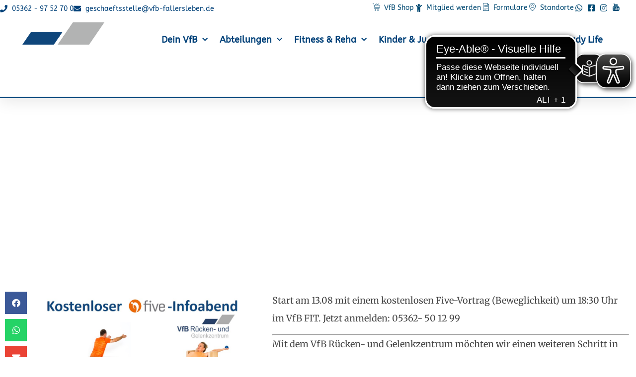

--- FILE ---
content_type: text/html; charset=UTF-8
request_url: https://www.vfb-fallersleben.de/2018/08/08/neuer-bereich-vfb-ruecken-und-gelenkzentrum/
body_size: 26721
content:
<!doctype html>
<html lang="de">
<head>
	<meta charset="UTF-8">
	<meta name="viewport" content="width=device-width, initial-scale=1">
	<link rel="profile" href="https://gmpg.org/xfn/11">
	<meta name='robots' content='index, follow, max-image-preview:large, max-snippet:-1, max-video-preview:-1' />

	<!-- This site is optimized with the Yoast SEO plugin v26.8 - https://yoast.com/product/yoast-seo-wordpress/ -->
	<title>Neuer Bereich: VfB Rücken- und Gelenkzentrum - VfB Fallersleben</title>
	<link rel="canonical" href="https://www.vfb-fallersleben.de/2018/08/08/neuer-bereich-vfb-ruecken-und-gelenkzentrum/" />
	<meta property="og:locale" content="de_DE" />
	<meta property="og:type" content="article" />
	<meta property="og:title" content="Neuer Bereich: VfB Rücken- und Gelenkzentrum - VfB Fallersleben" />
	<meta property="og:description" content="Start am 13.08 mit einem kostenlosen Five-Vortrag (Beweglichkeit) um 18:30 Uhr im VfB FIT. Jetzt anmelden: 05362- 50 12 99 Mit dem VfB Rücken- und Gelenkzentrum möchten wir einen weiteren Schritt in die Richtung &#8222;Gesundheit&#8220; gehen. Wir möchten Dich dbei unterstützen , Deine Muskulatur und Deinen Sehnenapparat altagsfähig und präventiv aufzubauen. Dazu gehören vier wichtige [&hellip;]" />
	<meta property="og:url" content="https://www.vfb-fallersleben.de/2018/08/08/neuer-bereich-vfb-ruecken-und-gelenkzentrum/" />
	<meta property="og:site_name" content="VfB Fallersleben" />
	<meta property="article:published_time" content="2018-08-07T22:00:00+00:00" />
	<meta property="og:image" content="https://www.vfb-fallersleben.de/wp-content/uploads/2020/11/Five-infoabend.jpg" />
	<meta property="og:image:width" content="990" />
	<meta property="og:image:height" content="858" />
	<meta property="og:image:type" content="image/jpeg" />
	<meta name="author" content="Ronald Böhme" />
	<meta name="twitter:card" content="summary_large_image" />
	<meta name="twitter:label1" content="Verfasst von" />
	<meta name="twitter:data1" content="Ronald Böhme" />
	<meta name="twitter:label2" content="Geschätzte Lesezeit" />
	<meta name="twitter:data2" content="1 Minute" />
	<script type="application/ld+json" class="yoast-schema-graph">{"@context":"https://schema.org","@graph":[{"@type":"Article","@id":"https://www.vfb-fallersleben.de/2018/08/08/neuer-bereich-vfb-ruecken-und-gelenkzentrum/#article","isPartOf":{"@id":"https://www.vfb-fallersleben.de/2018/08/08/neuer-bereich-vfb-ruecken-und-gelenkzentrum/"},"author":{"name":"Ronald Böhme","@id":"https://www.vfb-fallersleben.de/#/schema/person/a2d79015e0f789a528bc85267a3ff7b4"},"headline":"Neuer Bereich: VfB Rücken- und Gelenkzentrum","datePublished":"2018-08-07T22:00:00+00:00","mainEntityOfPage":{"@id":"https://www.vfb-fallersleben.de/2018/08/08/neuer-bereich-vfb-ruecken-und-gelenkzentrum/"},"wordCount":210,"commentCount":0,"publisher":{"@id":"https://www.vfb-fallersleben.de/#organization"},"image":{"@id":"https://www.vfb-fallersleben.de/2018/08/08/neuer-bereich-vfb-ruecken-und-gelenkzentrum/#primaryimage"},"thumbnailUrl":"https://www.vfb-fallersleben.de/wp-content/uploads/2020/11/Five-infoabend.jpg","articleSection":{"1":"Rehasport","2":"VfB FIT"},"inLanguage":"de"},{"@type":"WebPage","@id":"https://www.vfb-fallersleben.de/2018/08/08/neuer-bereich-vfb-ruecken-und-gelenkzentrum/","url":"https://www.vfb-fallersleben.de/2018/08/08/neuer-bereich-vfb-ruecken-und-gelenkzentrum/","name":"Neuer Bereich: VfB Rücken- und Gelenkzentrum - VfB Fallersleben","isPartOf":{"@id":"https://www.vfb-fallersleben.de/#website"},"primaryImageOfPage":{"@id":"https://www.vfb-fallersleben.de/2018/08/08/neuer-bereich-vfb-ruecken-und-gelenkzentrum/#primaryimage"},"image":{"@id":"https://www.vfb-fallersleben.de/2018/08/08/neuer-bereich-vfb-ruecken-und-gelenkzentrum/#primaryimage"},"thumbnailUrl":"https://www.vfb-fallersleben.de/wp-content/uploads/2020/11/Five-infoabend.jpg","datePublished":"2018-08-07T22:00:00+00:00","breadcrumb":{"@id":"https://www.vfb-fallersleben.de/2018/08/08/neuer-bereich-vfb-ruecken-und-gelenkzentrum/#breadcrumb"},"inLanguage":"de","potentialAction":[{"@type":"ReadAction","target":["https://www.vfb-fallersleben.de/2018/08/08/neuer-bereich-vfb-ruecken-und-gelenkzentrum/"]}]},{"@type":"ImageObject","inLanguage":"de","@id":"https://www.vfb-fallersleben.de/2018/08/08/neuer-bereich-vfb-ruecken-und-gelenkzentrum/#primaryimage","url":"https://www.vfb-fallersleben.de/wp-content/uploads/2020/11/Five-infoabend.jpg","contentUrl":"https://www.vfb-fallersleben.de/wp-content/uploads/2020/11/Five-infoabend.jpg","width":990,"height":858},{"@type":"BreadcrumbList","@id":"https://www.vfb-fallersleben.de/2018/08/08/neuer-bereich-vfb-ruecken-und-gelenkzentrum/#breadcrumb","itemListElement":[{"@type":"ListItem","position":1,"name":"Startseite","item":"https://www.vfb-fallersleben.de/"},{"@type":"ListItem","position":2,"name":"Neuer Bereich: VfB Rücken- und Gelenkzentrum"}]},{"@type":"WebSite","@id":"https://www.vfb-fallersleben.de/#website","url":"https://www.vfb-fallersleben.de/","name":"VfB Fallersleben","description":"Mit Tradition in die Zukunft","publisher":{"@id":"https://www.vfb-fallersleben.de/#organization"},"potentialAction":[{"@type":"SearchAction","target":{"@type":"EntryPoint","urlTemplate":"https://www.vfb-fallersleben.de/?s={search_term_string}"},"query-input":{"@type":"PropertyValueSpecification","valueRequired":true,"valueName":"search_term_string"}}],"inLanguage":"de"},{"@type":"Organization","@id":"https://www.vfb-fallersleben.de/#organization","name":"VfB Fallersleben","url":"https://www.vfb-fallersleben.de/","logo":{"@type":"ImageObject","inLanguage":"de","@id":"https://www.vfb-fallersleben.de/#/schema/logo/image/","url":"https://www.vfb-fallersleben.de/wp-content/uploads/2020/01/cropped-Logo-Wimpel.gif","contentUrl":"https://www.vfb-fallersleben.de/wp-content/uploads/2020/01/cropped-Logo-Wimpel.gif","width":2101,"height":576,"caption":"VfB Fallersleben"},"image":{"@id":"https://www.vfb-fallersleben.de/#/schema/logo/image/"}},{"@type":"Person","@id":"https://www.vfb-fallersleben.de/#/schema/person/a2d79015e0f789a528bc85267a3ff7b4","name":"Ronald Böhme","image":{"@type":"ImageObject","inLanguage":"de","@id":"https://www.vfb-fallersleben.de/#/schema/person/image/","url":"https://secure.gravatar.com/avatar/60b8c9bf919b12f8251c7040e9823d46a552314fc9ade9edef2cfbb5fdcf7066?s=96&d=mm&r=g","contentUrl":"https://secure.gravatar.com/avatar/60b8c9bf919b12f8251c7040e9823d46a552314fc9ade9edef2cfbb5fdcf7066?s=96&d=mm&r=g","caption":"Ronald Böhme"},"url":"https://www.vfb-fallersleben.de/author/boehme/"}]}</script>
	<!-- / Yoast SEO plugin. -->


<link rel="alternate" type="application/rss+xml" title="VfB Fallersleben &raquo; Feed" href="https://www.vfb-fallersleben.de/feed/" />
<link rel="alternate" title="oEmbed (JSON)" type="application/json+oembed" href="https://www.vfb-fallersleben.de/wp-json/oembed/1.0/embed?url=https%3A%2F%2Fwww.vfb-fallersleben.de%2F2018%2F08%2F08%2Fneuer-bereich-vfb-ruecken-und-gelenkzentrum%2F" />
<link rel="alternate" title="oEmbed (XML)" type="text/xml+oembed" href="https://www.vfb-fallersleben.de/wp-json/oembed/1.0/embed?url=https%3A%2F%2Fwww.vfb-fallersleben.de%2F2018%2F08%2F08%2Fneuer-bereich-vfb-ruecken-und-gelenkzentrum%2F&#038;format=xml" />
		<!-- This site uses the Google Analytics by MonsterInsights plugin v9.11.1 - Using Analytics tracking - https://www.monsterinsights.com/ -->
							<script src="//www.googletagmanager.com/gtag/js?id=G-XVTP09FWWJ"  data-cfasync="false" data-wpfc-render="false" async></script>
			<script data-cfasync="false" data-wpfc-render="false">
				var mi_version = '9.11.1';
				var mi_track_user = true;
				var mi_no_track_reason = '';
								var MonsterInsightsDefaultLocations = {"page_location":"https:\/\/www.vfb-fallersleben.de\/2018\/08\/08\/neuer-bereich-vfb-ruecken-und-gelenkzentrum\/"};
								if ( typeof MonsterInsightsPrivacyGuardFilter === 'function' ) {
					var MonsterInsightsLocations = (typeof MonsterInsightsExcludeQuery === 'object') ? MonsterInsightsPrivacyGuardFilter( MonsterInsightsExcludeQuery ) : MonsterInsightsPrivacyGuardFilter( MonsterInsightsDefaultLocations );
				} else {
					var MonsterInsightsLocations = (typeof MonsterInsightsExcludeQuery === 'object') ? MonsterInsightsExcludeQuery : MonsterInsightsDefaultLocations;
				}

								var disableStrs = [
										'ga-disable-G-XVTP09FWWJ',
									];

				/* Function to detect opted out users */
				function __gtagTrackerIsOptedOut() {
					for (var index = 0; index < disableStrs.length; index++) {
						if (document.cookie.indexOf(disableStrs[index] + '=true') > -1) {
							return true;
						}
					}

					return false;
				}

				/* Disable tracking if the opt-out cookie exists. */
				if (__gtagTrackerIsOptedOut()) {
					for (var index = 0; index < disableStrs.length; index++) {
						window[disableStrs[index]] = true;
					}
				}

				/* Opt-out function */
				function __gtagTrackerOptout() {
					for (var index = 0; index < disableStrs.length; index++) {
						document.cookie = disableStrs[index] + '=true; expires=Thu, 31 Dec 2099 23:59:59 UTC; path=/';
						window[disableStrs[index]] = true;
					}
				}

				if ('undefined' === typeof gaOptout) {
					function gaOptout() {
						__gtagTrackerOptout();
					}
				}
								window.dataLayer = window.dataLayer || [];

				window.MonsterInsightsDualTracker = {
					helpers: {},
					trackers: {},
				};
				if (mi_track_user) {
					function __gtagDataLayer() {
						dataLayer.push(arguments);
					}

					function __gtagTracker(type, name, parameters) {
						if (!parameters) {
							parameters = {};
						}

						if (parameters.send_to) {
							__gtagDataLayer.apply(null, arguments);
							return;
						}

						if (type === 'event') {
														parameters.send_to = monsterinsights_frontend.v4_id;
							var hookName = name;
							if (typeof parameters['event_category'] !== 'undefined') {
								hookName = parameters['event_category'] + ':' + name;
							}

							if (typeof MonsterInsightsDualTracker.trackers[hookName] !== 'undefined') {
								MonsterInsightsDualTracker.trackers[hookName](parameters);
							} else {
								__gtagDataLayer('event', name, parameters);
							}
							
						} else {
							__gtagDataLayer.apply(null, arguments);
						}
					}

					__gtagTracker('js', new Date());
					__gtagTracker('set', {
						'developer_id.dZGIzZG': true,
											});
					if ( MonsterInsightsLocations.page_location ) {
						__gtagTracker('set', MonsterInsightsLocations);
					}
										__gtagTracker('config', 'G-XVTP09FWWJ', {"forceSSL":"true","link_attribution":"true"} );
										window.gtag = __gtagTracker;										(function () {
						/* https://developers.google.com/analytics/devguides/collection/analyticsjs/ */
						/* ga and __gaTracker compatibility shim. */
						var noopfn = function () {
							return null;
						};
						var newtracker = function () {
							return new Tracker();
						};
						var Tracker = function () {
							return null;
						};
						var p = Tracker.prototype;
						p.get = noopfn;
						p.set = noopfn;
						p.send = function () {
							var args = Array.prototype.slice.call(arguments);
							args.unshift('send');
							__gaTracker.apply(null, args);
						};
						var __gaTracker = function () {
							var len = arguments.length;
							if (len === 0) {
								return;
							}
							var f = arguments[len - 1];
							if (typeof f !== 'object' || f === null || typeof f.hitCallback !== 'function') {
								if ('send' === arguments[0]) {
									var hitConverted, hitObject = false, action;
									if ('event' === arguments[1]) {
										if ('undefined' !== typeof arguments[3]) {
											hitObject = {
												'eventAction': arguments[3],
												'eventCategory': arguments[2],
												'eventLabel': arguments[4],
												'value': arguments[5] ? arguments[5] : 1,
											}
										}
									}
									if ('pageview' === arguments[1]) {
										if ('undefined' !== typeof arguments[2]) {
											hitObject = {
												'eventAction': 'page_view',
												'page_path': arguments[2],
											}
										}
									}
									if (typeof arguments[2] === 'object') {
										hitObject = arguments[2];
									}
									if (typeof arguments[5] === 'object') {
										Object.assign(hitObject, arguments[5]);
									}
									if ('undefined' !== typeof arguments[1].hitType) {
										hitObject = arguments[1];
										if ('pageview' === hitObject.hitType) {
											hitObject.eventAction = 'page_view';
										}
									}
									if (hitObject) {
										action = 'timing' === arguments[1].hitType ? 'timing_complete' : hitObject.eventAction;
										hitConverted = mapArgs(hitObject);
										__gtagTracker('event', action, hitConverted);
									}
								}
								return;
							}

							function mapArgs(args) {
								var arg, hit = {};
								var gaMap = {
									'eventCategory': 'event_category',
									'eventAction': 'event_action',
									'eventLabel': 'event_label',
									'eventValue': 'event_value',
									'nonInteraction': 'non_interaction',
									'timingCategory': 'event_category',
									'timingVar': 'name',
									'timingValue': 'value',
									'timingLabel': 'event_label',
									'page': 'page_path',
									'location': 'page_location',
									'title': 'page_title',
									'referrer' : 'page_referrer',
								};
								for (arg in args) {
																		if (!(!args.hasOwnProperty(arg) || !gaMap.hasOwnProperty(arg))) {
										hit[gaMap[arg]] = args[arg];
									} else {
										hit[arg] = args[arg];
									}
								}
								return hit;
							}

							try {
								f.hitCallback();
							} catch (ex) {
							}
						};
						__gaTracker.create = newtracker;
						__gaTracker.getByName = newtracker;
						__gaTracker.getAll = function () {
							return [];
						};
						__gaTracker.remove = noopfn;
						__gaTracker.loaded = true;
						window['__gaTracker'] = __gaTracker;
					})();
									} else {
										console.log("");
					(function () {
						function __gtagTracker() {
							return null;
						}

						window['__gtagTracker'] = __gtagTracker;
						window['gtag'] = __gtagTracker;
					})();
									}
			</script>
							<!-- / Google Analytics by MonsterInsights -->
		<style id='wp-img-auto-sizes-contain-inline-css'>
img:is([sizes=auto i],[sizes^="auto," i]){contain-intrinsic-size:3000px 1500px}
/*# sourceURL=wp-img-auto-sizes-contain-inline-css */
</style>
<link rel='stylesheet' id='ggskin-style-css' href='https://www.vfb-fallersleben.de/wp-content/plugins/garden-gnome-package/include/ggskin.css?ver=6.9' media='all' />
<link rel='stylesheet' id='sbr_styles-css' href='https://www.vfb-fallersleben.de/wp-content/plugins/reviews-feed/assets/css/sbr-styles.min.css?ver=2.1.1' media='all' />
<link rel='stylesheet' id='sbi_styles-css' href='https://www.vfb-fallersleben.de/wp-content/plugins/instagram-feed/css/sbi-styles.min.css?ver=6.10.0' media='all' />
<link rel='stylesheet' id='sby_styles-css' href='https://www.vfb-fallersleben.de/wp-content/plugins/feeds-for-youtube/css/sb-youtube-free.min.css?ver=2.4.0' media='all' />
<style id='wp-emoji-styles-inline-css'>

	img.wp-smiley, img.emoji {
		display: inline !important;
		border: none !important;
		box-shadow: none !important;
		height: 1em !important;
		width: 1em !important;
		margin: 0 0.07em !important;
		vertical-align: -0.1em !important;
		background: none !important;
		padding: 0 !important;
	}
/*# sourceURL=wp-emoji-styles-inline-css */
</style>
<link rel='stylesheet' id='wp-block-library-css' href='https://www.vfb-fallersleben.de/wp-includes/css/dist/block-library/style.min.css?ver=6.9' media='all' />
<style id='global-styles-inline-css'>
:root{--wp--preset--aspect-ratio--square: 1;--wp--preset--aspect-ratio--4-3: 4/3;--wp--preset--aspect-ratio--3-4: 3/4;--wp--preset--aspect-ratio--3-2: 3/2;--wp--preset--aspect-ratio--2-3: 2/3;--wp--preset--aspect-ratio--16-9: 16/9;--wp--preset--aspect-ratio--9-16: 9/16;--wp--preset--color--black: #000000;--wp--preset--color--cyan-bluish-gray: #abb8c3;--wp--preset--color--white: #ffffff;--wp--preset--color--pale-pink: #f78da7;--wp--preset--color--vivid-red: #cf2e2e;--wp--preset--color--luminous-vivid-orange: #ff6900;--wp--preset--color--luminous-vivid-amber: #fcb900;--wp--preset--color--light-green-cyan: #7bdcb5;--wp--preset--color--vivid-green-cyan: #00d084;--wp--preset--color--pale-cyan-blue: #8ed1fc;--wp--preset--color--vivid-cyan-blue: #0693e3;--wp--preset--color--vivid-purple: #9b51e0;--wp--preset--gradient--vivid-cyan-blue-to-vivid-purple: linear-gradient(135deg,rgb(6,147,227) 0%,rgb(155,81,224) 100%);--wp--preset--gradient--light-green-cyan-to-vivid-green-cyan: linear-gradient(135deg,rgb(122,220,180) 0%,rgb(0,208,130) 100%);--wp--preset--gradient--luminous-vivid-amber-to-luminous-vivid-orange: linear-gradient(135deg,rgb(252,185,0) 0%,rgb(255,105,0) 100%);--wp--preset--gradient--luminous-vivid-orange-to-vivid-red: linear-gradient(135deg,rgb(255,105,0) 0%,rgb(207,46,46) 100%);--wp--preset--gradient--very-light-gray-to-cyan-bluish-gray: linear-gradient(135deg,rgb(238,238,238) 0%,rgb(169,184,195) 100%);--wp--preset--gradient--cool-to-warm-spectrum: linear-gradient(135deg,rgb(74,234,220) 0%,rgb(151,120,209) 20%,rgb(207,42,186) 40%,rgb(238,44,130) 60%,rgb(251,105,98) 80%,rgb(254,248,76) 100%);--wp--preset--gradient--blush-light-purple: linear-gradient(135deg,rgb(255,206,236) 0%,rgb(152,150,240) 100%);--wp--preset--gradient--blush-bordeaux: linear-gradient(135deg,rgb(254,205,165) 0%,rgb(254,45,45) 50%,rgb(107,0,62) 100%);--wp--preset--gradient--luminous-dusk: linear-gradient(135deg,rgb(255,203,112) 0%,rgb(199,81,192) 50%,rgb(65,88,208) 100%);--wp--preset--gradient--pale-ocean: linear-gradient(135deg,rgb(255,245,203) 0%,rgb(182,227,212) 50%,rgb(51,167,181) 100%);--wp--preset--gradient--electric-grass: linear-gradient(135deg,rgb(202,248,128) 0%,rgb(113,206,126) 100%);--wp--preset--gradient--midnight: linear-gradient(135deg,rgb(2,3,129) 0%,rgb(40,116,252) 100%);--wp--preset--font-size--small: 13px;--wp--preset--font-size--medium: 20px;--wp--preset--font-size--large: 36px;--wp--preset--font-size--x-large: 42px;--wp--preset--spacing--20: 0.44rem;--wp--preset--spacing--30: 0.67rem;--wp--preset--spacing--40: 1rem;--wp--preset--spacing--50: 1.5rem;--wp--preset--spacing--60: 2.25rem;--wp--preset--spacing--70: 3.38rem;--wp--preset--spacing--80: 5.06rem;--wp--preset--shadow--natural: 6px 6px 9px rgba(0, 0, 0, 0.2);--wp--preset--shadow--deep: 12px 12px 50px rgba(0, 0, 0, 0.4);--wp--preset--shadow--sharp: 6px 6px 0px rgba(0, 0, 0, 0.2);--wp--preset--shadow--outlined: 6px 6px 0px -3px rgb(255, 255, 255), 6px 6px rgb(0, 0, 0);--wp--preset--shadow--crisp: 6px 6px 0px rgb(0, 0, 0);}:where(.is-layout-flex){gap: 0.5em;}:where(.is-layout-grid){gap: 0.5em;}body .is-layout-flex{display: flex;}.is-layout-flex{flex-wrap: wrap;align-items: center;}.is-layout-flex > :is(*, div){margin: 0;}body .is-layout-grid{display: grid;}.is-layout-grid > :is(*, div){margin: 0;}:where(.wp-block-columns.is-layout-flex){gap: 2em;}:where(.wp-block-columns.is-layout-grid){gap: 2em;}:where(.wp-block-post-template.is-layout-flex){gap: 1.25em;}:where(.wp-block-post-template.is-layout-grid){gap: 1.25em;}.has-black-color{color: var(--wp--preset--color--black) !important;}.has-cyan-bluish-gray-color{color: var(--wp--preset--color--cyan-bluish-gray) !important;}.has-white-color{color: var(--wp--preset--color--white) !important;}.has-pale-pink-color{color: var(--wp--preset--color--pale-pink) !important;}.has-vivid-red-color{color: var(--wp--preset--color--vivid-red) !important;}.has-luminous-vivid-orange-color{color: var(--wp--preset--color--luminous-vivid-orange) !important;}.has-luminous-vivid-amber-color{color: var(--wp--preset--color--luminous-vivid-amber) !important;}.has-light-green-cyan-color{color: var(--wp--preset--color--light-green-cyan) !important;}.has-vivid-green-cyan-color{color: var(--wp--preset--color--vivid-green-cyan) !important;}.has-pale-cyan-blue-color{color: var(--wp--preset--color--pale-cyan-blue) !important;}.has-vivid-cyan-blue-color{color: var(--wp--preset--color--vivid-cyan-blue) !important;}.has-vivid-purple-color{color: var(--wp--preset--color--vivid-purple) !important;}.has-black-background-color{background-color: var(--wp--preset--color--black) !important;}.has-cyan-bluish-gray-background-color{background-color: var(--wp--preset--color--cyan-bluish-gray) !important;}.has-white-background-color{background-color: var(--wp--preset--color--white) !important;}.has-pale-pink-background-color{background-color: var(--wp--preset--color--pale-pink) !important;}.has-vivid-red-background-color{background-color: var(--wp--preset--color--vivid-red) !important;}.has-luminous-vivid-orange-background-color{background-color: var(--wp--preset--color--luminous-vivid-orange) !important;}.has-luminous-vivid-amber-background-color{background-color: var(--wp--preset--color--luminous-vivid-amber) !important;}.has-light-green-cyan-background-color{background-color: var(--wp--preset--color--light-green-cyan) !important;}.has-vivid-green-cyan-background-color{background-color: var(--wp--preset--color--vivid-green-cyan) !important;}.has-pale-cyan-blue-background-color{background-color: var(--wp--preset--color--pale-cyan-blue) !important;}.has-vivid-cyan-blue-background-color{background-color: var(--wp--preset--color--vivid-cyan-blue) !important;}.has-vivid-purple-background-color{background-color: var(--wp--preset--color--vivid-purple) !important;}.has-black-border-color{border-color: var(--wp--preset--color--black) !important;}.has-cyan-bluish-gray-border-color{border-color: var(--wp--preset--color--cyan-bluish-gray) !important;}.has-white-border-color{border-color: var(--wp--preset--color--white) !important;}.has-pale-pink-border-color{border-color: var(--wp--preset--color--pale-pink) !important;}.has-vivid-red-border-color{border-color: var(--wp--preset--color--vivid-red) !important;}.has-luminous-vivid-orange-border-color{border-color: var(--wp--preset--color--luminous-vivid-orange) !important;}.has-luminous-vivid-amber-border-color{border-color: var(--wp--preset--color--luminous-vivid-amber) !important;}.has-light-green-cyan-border-color{border-color: var(--wp--preset--color--light-green-cyan) !important;}.has-vivid-green-cyan-border-color{border-color: var(--wp--preset--color--vivid-green-cyan) !important;}.has-pale-cyan-blue-border-color{border-color: var(--wp--preset--color--pale-cyan-blue) !important;}.has-vivid-cyan-blue-border-color{border-color: var(--wp--preset--color--vivid-cyan-blue) !important;}.has-vivid-purple-border-color{border-color: var(--wp--preset--color--vivid-purple) !important;}.has-vivid-cyan-blue-to-vivid-purple-gradient-background{background: var(--wp--preset--gradient--vivid-cyan-blue-to-vivid-purple) !important;}.has-light-green-cyan-to-vivid-green-cyan-gradient-background{background: var(--wp--preset--gradient--light-green-cyan-to-vivid-green-cyan) !important;}.has-luminous-vivid-amber-to-luminous-vivid-orange-gradient-background{background: var(--wp--preset--gradient--luminous-vivid-amber-to-luminous-vivid-orange) !important;}.has-luminous-vivid-orange-to-vivid-red-gradient-background{background: var(--wp--preset--gradient--luminous-vivid-orange-to-vivid-red) !important;}.has-very-light-gray-to-cyan-bluish-gray-gradient-background{background: var(--wp--preset--gradient--very-light-gray-to-cyan-bluish-gray) !important;}.has-cool-to-warm-spectrum-gradient-background{background: var(--wp--preset--gradient--cool-to-warm-spectrum) !important;}.has-blush-light-purple-gradient-background{background: var(--wp--preset--gradient--blush-light-purple) !important;}.has-blush-bordeaux-gradient-background{background: var(--wp--preset--gradient--blush-bordeaux) !important;}.has-luminous-dusk-gradient-background{background: var(--wp--preset--gradient--luminous-dusk) !important;}.has-pale-ocean-gradient-background{background: var(--wp--preset--gradient--pale-ocean) !important;}.has-electric-grass-gradient-background{background: var(--wp--preset--gradient--electric-grass) !important;}.has-midnight-gradient-background{background: var(--wp--preset--gradient--midnight) !important;}.has-small-font-size{font-size: var(--wp--preset--font-size--small) !important;}.has-medium-font-size{font-size: var(--wp--preset--font-size--medium) !important;}.has-large-font-size{font-size: var(--wp--preset--font-size--large) !important;}.has-x-large-font-size{font-size: var(--wp--preset--font-size--x-large) !important;}
/*# sourceURL=global-styles-inline-css */
</style>

<style id='classic-theme-styles-inline-css'>
/*! This file is auto-generated */
.wp-block-button__link{color:#fff;background-color:#32373c;border-radius:9999px;box-shadow:none;text-decoration:none;padding:calc(.667em + 2px) calc(1.333em + 2px);font-size:1.125em}.wp-block-file__button{background:#32373c;color:#fff;text-decoration:none}
/*# sourceURL=/wp-includes/css/classic-themes.min.css */
</style>
<link rel='stylesheet' id='fca-ept-editor-style-css' href='https://www.vfb-fallersleben.de/wp-content/plugins/easy-pricing-tables/assets/blocks/editor/fca-ept-editor.min.css?ver=4.1.1' media='all' />
<link rel='stylesheet' id='fca-ept-layout1-style-css' href='https://www.vfb-fallersleben.de/wp-content/plugins/easy-pricing-tables/assets/blocks/layout1/fca-ept-layout1.min.css?ver=4.1.1' media='all' />
<link rel='stylesheet' id='fca-ept-layout2-style-css' href='https://www.vfb-fallersleben.de/wp-content/plugins/easy-pricing-tables/assets/blocks/layout2/fca-ept-layout2.min.css?ver=4.1.1' media='all' />
<link rel='stylesheet' id='dh-ptp-design1-css' href='https://www.vfb-fallersleben.de/wp-content/plugins/easy-pricing-tables/assets/pricing-tables/design1/pricingtable.min.css?ver=4.1.1' media='all' />
<link rel='stylesheet' id='dh-ptp-block-css-css' href='https://www.vfb-fallersleben.de/wp-content/plugins/easy-pricing-tables/assets/blocks/legacy/block.css?ver=4.1.1' media='all' />
<link rel='stylesheet' id='wpmf-gallery-popup-style-css' href='https://www.vfb-fallersleben.de/wp-content/plugins/wp-media-folder/assets/css/display-gallery/magnific-popup.css?ver=0.9.9' media='all' />
<link rel='stylesheet' id='ctf_styles-css' href='https://www.vfb-fallersleben.de/wp-content/plugins/custom-twitter-feeds/css/ctf-styles.min.css?ver=2.3.1' media='all' />
<link rel='stylesheet' id='wpmp_kurse-dt-css-css' href='https://www.vfb-fallersleben.de/wp-content/plugins/wpmp-kurse/gui/datatables.min.css?ver=6.9' media='all' />
<link rel='stylesheet' id='wpmp_kurse-css-css' href='https://www.vfb-fallersleben.de/wp-content/plugins/wpmp-kurse/gui/wp-style.css?ver=6.9' media='all' />
<link rel='stylesheet' id='cff-css' href='https://www.vfb-fallersleben.de/wp-content/plugins/custom-facebook-feed/assets/css/cff-style.min.css?ver=4.3.4' media='all' />
<link rel='stylesheet' id='sb-font-awesome-css' href='https://www.vfb-fallersleben.de/wp-content/plugins/custom-facebook-feed/assets/css/font-awesome.min.css?ver=4.7.0' media='all' />
<link rel='stylesheet' id='hello-elementor-css' href='https://www.vfb-fallersleben.de/wp-content/themes/hello-elementor/style.min.css?ver=2.9.0' media='all' />
<link rel='stylesheet' id='hello-elementor-theme-style-css' href='https://www.vfb-fallersleben.de/wp-content/themes/hello-elementor/theme.min.css?ver=2.9.0' media='all' />
<link rel='stylesheet' id='elementor-frontend-css' href='https://www.vfb-fallersleben.de/wp-content/plugins/elementor/assets/css/frontend.min.css?ver=3.33.2' media='all' />
<link rel='stylesheet' id='elementor-post-73561-css' href='https://www.vfb-fallersleben.de/wp-content/uploads/elementor/css/post-73561.css?ver=1769324962' media='all' />
<link rel='stylesheet' id='widget-icon-list-css' href='https://www.vfb-fallersleben.de/wp-content/plugins/elementor/assets/css/widget-icon-list.min.css?ver=3.33.2' media='all' />
<link rel='stylesheet' id='e-sticky-css' href='https://www.vfb-fallersleben.de/wp-content/plugins/elementor-pro/assets/css/modules/sticky.min.css?ver=3.33.2' media='all' />
<link rel='stylesheet' id='widget-image-css' href='https://www.vfb-fallersleben.de/wp-content/plugins/elementor/assets/css/widget-image.min.css?ver=3.33.2' media='all' />
<link rel='stylesheet' id='widget-nav-menu-css' href='https://www.vfb-fallersleben.de/wp-content/plugins/elementor-pro/assets/css/widget-nav-menu.min.css?ver=3.33.2' media='all' />
<link rel='stylesheet' id='e-animation-fadeInDown-css' href='https://www.vfb-fallersleben.de/wp-content/plugins/elementor/assets/lib/animations/styles/fadeInDown.min.css?ver=3.33.2' media='all' />
<link rel='stylesheet' id='widget-heading-css' href='https://www.vfb-fallersleben.de/wp-content/plugins/elementor/assets/css/widget-heading.min.css?ver=3.33.2' media='all' />
<link rel='stylesheet' id='widget-spacer-css' href='https://www.vfb-fallersleben.de/wp-content/plugins/elementor/assets/css/widget-spacer.min.css?ver=3.33.2' media='all' />
<link rel='stylesheet' id='widget-share-buttons-css' href='https://www.vfb-fallersleben.de/wp-content/plugins/elementor-pro/assets/css/widget-share-buttons.min.css?ver=3.33.2' media='all' />
<link rel='stylesheet' id='e-apple-webkit-css' href='https://www.vfb-fallersleben.de/wp-content/plugins/elementor/assets/css/conditionals/apple-webkit.min.css?ver=3.33.2' media='all' />
<link rel='stylesheet' id='elementor-icons-shared-0-css' href='https://www.vfb-fallersleben.de/wp-content/plugins/elementor/assets/lib/font-awesome/css/fontawesome.min.css?ver=5.15.3' media='all' />
<link rel='stylesheet' id='elementor-icons-fa-solid-css' href='https://www.vfb-fallersleben.de/wp-content/plugins/elementor/assets/lib/font-awesome/css/solid.min.css?ver=5.15.3' media='all' />
<link rel='stylesheet' id='elementor-icons-fa-brands-css' href='https://www.vfb-fallersleben.de/wp-content/plugins/elementor/assets/lib/font-awesome/css/brands.min.css?ver=5.15.3' media='all' />
<link rel='stylesheet' id='widget-social-css' href='https://www.vfb-fallersleben.de/wp-content/plugins/elementor-pro/assets/css/widget-social.min.css?ver=3.33.2' media='all' />
<link rel='stylesheet' id='widget-call-to-action-css' href='https://www.vfb-fallersleben.de/wp-content/plugins/elementor-pro/assets/css/widget-call-to-action.min.css?ver=3.33.2' media='all' />
<link rel='stylesheet' id='e-transitions-css' href='https://www.vfb-fallersleben.de/wp-content/plugins/elementor-pro/assets/css/conditionals/transitions.min.css?ver=3.33.2' media='all' />
<link rel='stylesheet' id='widget-post-navigation-css' href='https://www.vfb-fallersleben.de/wp-content/plugins/elementor-pro/assets/css/widget-post-navigation.min.css?ver=3.33.2' media='all' />
<link rel='stylesheet' id='e-animation-slideInLeft-css' href='https://www.vfb-fallersleben.de/wp-content/plugins/elementor/assets/lib/animations/styles/slideInLeft.min.css?ver=3.33.2' media='all' />
<link rel='stylesheet' id='e-popup-css' href='https://www.vfb-fallersleben.de/wp-content/plugins/elementor-pro/assets/css/conditionals/popup.min.css?ver=3.33.2' media='all' />
<link rel='stylesheet' id='elementor-icons-css' href='https://www.vfb-fallersleben.de/wp-content/plugins/elementor/assets/lib/eicons/css/elementor-icons.min.css?ver=5.44.0' media='all' />
<link rel='stylesheet' id='cffstyles-css' href='https://www.vfb-fallersleben.de/wp-content/plugins/custom-facebook-feed/assets/css/cff-style.min.css?ver=4.3.4' media='all' />
<link rel='stylesheet' id='sby-styles-css' href='https://www.vfb-fallersleben.de/wp-content/plugins/feeds-for-youtube/css/sb-youtube-free.min.css?ver=2.4.0' media='all' />
<link rel='stylesheet' id='sbistyles-css' href='https://www.vfb-fallersleben.de/wp-content/plugins/instagram-feed/css/sbi-styles.min.css?ver=6.10.0' media='all' />
<link rel='stylesheet' id='elementor-post-15-css' href='https://www.vfb-fallersleben.de/wp-content/uploads/elementor/css/post-15.css?ver=1769324962' media='all' />
<link rel='stylesheet' id='elementor-post-73527-css' href='https://www.vfb-fallersleben.de/wp-content/uploads/elementor/css/post-73527.css?ver=1769324963' media='all' />
<link rel='stylesheet' id='elementor-post-98630-css' href='https://www.vfb-fallersleben.de/wp-content/uploads/elementor/css/post-98630.css?ver=1769324963' media='all' />
<link rel='stylesheet' id='elementor-post-80019-css' href='https://www.vfb-fallersleben.de/wp-content/uploads/elementor/css/post-80019.css?ver=1769324963' media='all' />
<link rel='stylesheet' id='elementskit-parallax-style-css' href='https://www.vfb-fallersleben.de/wp-content/plugins/elementskit/modules/parallax/assets/css/style.css?ver=2.2.1' media='all' />
<link rel='stylesheet' id='borlabs-cookie-css' href='https://www.vfb-fallersleben.de/wp-content/cache/borlabs-cookie/borlabs-cookie_1_de.css?ver=2.3.5-18' media='all' />
<link rel='stylesheet' id='rpt-css' href='https://www.vfb-fallersleben.de/wp-content/plugins/dk-pricr-responsive-pricing-table/inc/css/rpt_style.min.css?ver=5.1.12' media='all' />
<link rel='stylesheet' id='ekit-widget-styles-css' href='https://www.vfb-fallersleben.de/wp-content/plugins/elementskit-lite/widgets/init/assets/css/widget-styles.css?ver=3.7.8' media='all' />
<link rel='stylesheet' id='ekit-widget-styles-pro-css' href='https://www.vfb-fallersleben.de/wp-content/plugins/elementskit/widgets/init/assets/css/widget-styles-pro.css?ver=2.2.1' media='all' />
<link rel='stylesheet' id='ekit-responsive-css' href='https://www.vfb-fallersleben.de/wp-content/plugins/elementskit-lite/widgets/init/assets/css/responsive.css?ver=3.7.8' media='all' />
<link rel='stylesheet' id='elementor-gf-local-abeezee-css' href='https://www.vfb-fallersleben.de/wp-content/uploads/elementor/google-fonts/css/abeezee.css?ver=1743496097' media='all' />
<link rel='stylesheet' id='elementor-gf-local-merriweather-css' href='https://www.vfb-fallersleben.de/wp-content/uploads/elementor/google-fonts/css/merriweather.css?ver=1743496163' media='all' />
<link rel='stylesheet' id='elementor-icons-ekiticons-css' href='https://www.vfb-fallersleben.de/wp-content/plugins/elementskit-lite/modules/elementskit-icon-pack/assets/css/ekiticons.css?ver=3.7.8' media='all' />
<link rel='stylesheet' id='elementor-icons-fa-regular-css' href='https://www.vfb-fallersleben.de/wp-content/plugins/elementor/assets/lib/font-awesome/css/regular.min.css?ver=5.15.3' media='all' />
<script src="https://www.vfb-fallersleben.de/wp-includes/js/jquery/jquery.min.js?ver=3.7.1" id="jquery-core-js"></script>
<script src="https://www.vfb-fallersleben.de/wp-includes/js/jquery/jquery-migrate.min.js?ver=3.4.1" id="jquery-migrate-js"></script>
<script src="https://www.vfb-fallersleben.de/wp-content/plugins/google-analytics-for-wordpress/assets/js/frontend-gtag.min.js?ver=9.11.1" id="monsterinsights-frontend-script-js" async data-wp-strategy="async"></script>
<script data-cfasync="false" data-wpfc-render="false" id='monsterinsights-frontend-script-js-extra'>var monsterinsights_frontend = {"js_events_tracking":"true","download_extensions":"doc,pdf,ppt,zip,xls,docx,pptx,xlsx","inbound_paths":"[{\"path\":\"\\\/go\\\/\",\"label\":\"affiliate\"},{\"path\":\"\\\/recommend\\\/\",\"label\":\"affiliate\"}]","home_url":"https:\/\/www.vfb-fallersleben.de","hash_tracking":"false","v4_id":"G-XVTP09FWWJ"};</script>
<script src="https://www.vfb-fallersleben.de/wp-content/plugins/elementskit/modules/parallax/assets/js/jarallax.js?ver=2.2.1" id="jarallax-js"></script>
<script src="https://www.vfb-fallersleben.de/wp-content/plugins/dk-pricr-responsive-pricing-table/inc/js/rpt.min.js?ver=5.1.12" id="rpt-js"></script>
<link rel="https://api.w.org/" href="https://www.vfb-fallersleben.de/wp-json/" /><link rel="alternate" title="JSON" type="application/json" href="https://www.vfb-fallersleben.de/wp-json/wp/v2/posts/75289" /><link rel="EditURI" type="application/rsd+xml" title="RSD" href="https://www.vfb-fallersleben.de/xmlrpc.php?rsd" />
<meta name="generator" content="WordPress 6.9" />
<link rel='shortlink' href='https://www.vfb-fallersleben.de/?p=75289' />
<meta name="generator" content="Elementor 3.33.2; features: additional_custom_breakpoints; settings: css_print_method-external, google_font-enabled, font_display-auto">

			<script type="text/javascript">
				var elementskit_module_parallax_url = "https://www.vfb-fallersleben.de/wp-content/plugins/elementskit/modules/parallax/"
			</script>
					<style>
				.e-con.e-parent:nth-of-type(n+4):not(.e-lazyloaded):not(.e-no-lazyload),
				.e-con.e-parent:nth-of-type(n+4):not(.e-lazyloaded):not(.e-no-lazyload) * {
					background-image: none !important;
				}
				@media screen and (max-height: 1024px) {
					.e-con.e-parent:nth-of-type(n+3):not(.e-lazyloaded):not(.e-no-lazyload),
					.e-con.e-parent:nth-of-type(n+3):not(.e-lazyloaded):not(.e-no-lazyload) * {
						background-image: none !important;
					}
				}
				@media screen and (max-height: 640px) {
					.e-con.e-parent:nth-of-type(n+2):not(.e-lazyloaded):not(.e-no-lazyload),
					.e-con.e-parent:nth-of-type(n+2):not(.e-lazyloaded):not(.e-no-lazyload) * {
						background-image: none !important;
					}
				}
			</style>
			<link rel="icon" href="https://www.vfb-fallersleben.de/wp-content/uploads/2021/06/cropped-cropped-Icon-Homepage-32x32.jpg" sizes="32x32" />
<link rel="icon" href="https://www.vfb-fallersleben.de/wp-content/uploads/2021/06/cropped-cropped-Icon-Homepage-192x192.jpg" sizes="192x192" />
<link rel="apple-touch-icon" href="https://www.vfb-fallersleben.de/wp-content/uploads/2021/06/cropped-cropped-Icon-Homepage-180x180.jpg" />
<meta name="msapplication-TileImage" content="https://www.vfb-fallersleben.de/wp-content/uploads/2021/06/cropped-cropped-Icon-Homepage-270x270.jpg" />
		<style id="wp-custom-css">
			/* Link Styling */
a, a:active, a:visited {
color: #003267;
} 
a:hover {
color: #0467C4;
}

/** Start Envato Elements CSS: Fitness Influencer (189-3-5e7b1b82697ec4148fe3042e0aa70f4f) **/

/* Envato Custom CSS */
.envato-kit-193-logos img{
	opacity: .5;
	transition: ease all .5s;
}
.envato-kit-193-logos img:hover{
	opacity: .7;
}
.envato-kit-193-accordion .elementor-accordion .elementor-accordion-item{
	border-radius: 11px !important;
}
/* Centers Form text*/
.envato-kit-193-centerform .elementor-field-group{
	justify-content: center;
}
.envato-kit-193-centerform .elementor-field-group input,.envato-kit-193-centerform .elementor-field-group textarea{
	text-align: center;
}


/** End Envato Elements CSS: Fitness Influencer (189-3-5e7b1b82697ec4148fe3042e0aa70f4f) **/

		</style>
		</head>
<body class="wp-singular post-template-default single single-post postid-75289 single-format-standard wp-custom-logo wp-theme-hello-elementor snd-default elementor-default elementor-kit-73561 elementor-page-98630">


<a class="skip-link screen-reader-text" href="#content">Zum Inhalt wechseln</a>

		<header data-elementor-type="header" data-elementor-id="15" class="elementor elementor-15 elementor-location-header" data-elementor-post-type="elementor_library">
					<section class="elementor-section elementor-top-section elementor-element elementor-element-c84931b elementor-hidden-tablet elementor-hidden-phone elementor-section-full_width elementor-section-height-default elementor-section-height-default" data-id="c84931b" data-element_type="section" data-settings="{&quot;sticky&quot;:&quot;top&quot;,&quot;sticky_on&quot;:[&quot;desktop&quot;],&quot;background_background&quot;:&quot;classic&quot;,&quot;ekit_has_onepagescroll_dot&quot;:&quot;yes&quot;,&quot;sticky_offset&quot;:0,&quot;sticky_effects_offset&quot;:0,&quot;sticky_anchor_link_offset&quot;:0}">
						<div class="elementor-container elementor-column-gap-default">
					<div class="elementor-column elementor-col-100 elementor-top-column elementor-element elementor-element-a00571a" data-id="a00571a" data-element_type="column" data-settings="{&quot;background_background&quot;:&quot;classic&quot;}">
			<div class="elementor-widget-wrap elementor-element-populated">
						<section class="elementor-section elementor-inner-section elementor-element elementor-element-bd91f9d elementor-reverse-mobile elementor-section-boxed elementor-section-height-default elementor-section-height-default" data-id="bd91f9d" data-element_type="section" data-settings="{&quot;background_background&quot;:&quot;classic&quot;,&quot;sticky&quot;:&quot;top&quot;,&quot;ekit_has_onepagescroll_dot&quot;:&quot;yes&quot;,&quot;sticky_on&quot;:[&quot;desktop&quot;,&quot;tablet&quot;,&quot;mobile&quot;],&quot;sticky_offset&quot;:0,&quot;sticky_effects_offset&quot;:0,&quot;sticky_anchor_link_offset&quot;:0}">
						<div class="elementor-container elementor-column-gap-default">
					<div class="elementor-column elementor-col-50 elementor-inner-column elementor-element elementor-element-4dff24f elementor-hidden-phone" data-id="4dff24f" data-element_type="column">
			<div class="elementor-widget-wrap elementor-element-populated">
						<div class="elementor-element elementor-element-7ff1012 elementor-icon-list--layout-inline elementor-align-left elementor-mobile-align-left elementor-list-item-link-inline elementor-widget elementor-widget-icon-list" data-id="7ff1012" data-element_type="widget" data-settings="{&quot;ekit_we_effect_on&quot;:&quot;none&quot;}" data-widget_type="icon-list.default">
				<div class="elementor-widget-container">
							<ul class="elementor-icon-list-items elementor-inline-items">
							<li class="elementor-icon-list-item elementor-inline-item">
											<a href="tel:%20053629752700">

												<span class="elementor-icon-list-icon">
							<i aria-hidden="true" class="fas fa-phone"></i>						</span>
										<span class="elementor-icon-list-text">05362 - 97 52 70 0</span>
											</a>
									</li>
								<li class="elementor-icon-list-item elementor-inline-item">
											<a href="mailto:%20geschaeftsstelle@vfb-fallersleben.de">

												<span class="elementor-icon-list-icon">
							<i aria-hidden="true" class="fas fa-envelope"></i>						</span>
										<span class="elementor-icon-list-text">geschaeftsstelle@vfb-fallersleben.de</span>
											</a>
									</li>
						</ul>
						</div>
				</div>
					</div>
		</div>
				<div class="elementor-column elementor-col-50 elementor-inner-column elementor-element elementor-element-b5d3bd8" data-id="b5d3bd8" data-element_type="column">
			<div class="elementor-widget-wrap elementor-element-populated">
						<div class="elementor-element elementor-element-1240b52 elementor-icon-list--layout-inline elementor-align-right elementor-mobile-align-left elementor-list-item-link-inline elementor-widget__width-initial elementor-widget elementor-widget-icon-list" data-id="1240b52" data-element_type="widget" data-settings="{&quot;ekit_we_effect_on&quot;:&quot;none&quot;}" data-widget_type="icon-list.default">
				<div class="elementor-widget-container">
							<ul class="elementor-icon-list-items elementor-inline-items">
							<li class="elementor-icon-list-item elementor-inline-item">
											<a href="https://www.vfb-shop.com/" target="_blank">

												<span class="elementor-icon-list-icon">
							<i aria-hidden="true" class="icon icon-shopping-cart-1"></i>						</span>
										<span class="elementor-icon-list-text">VfB Shop</span>
											</a>
									</li>
								<li class="elementor-icon-list-item elementor-inline-item">
											<a href="https://www.vfb-fallersleben.de/mitglied-werden-richtig/">

												<span class="elementor-icon-list-icon">
							<i aria-hidden="true" class="fas fa-child"></i>						</span>
										<span class="elementor-icon-list-text">Mitglied werden</span>
											</a>
									</li>
								<li class="elementor-icon-list-item elementor-inline-item">
											<a href="https://www.vfb-fallersleben.de/dein-vfb/formulare/">

												<span class="elementor-icon-list-icon">
							<i aria-hidden="true" class="icon icon-file-2"></i>						</span>
										<span class="elementor-icon-list-text">Formulare</span>
											</a>
									</li>
								<li class="elementor-icon-list-item elementor-inline-item">
											<a href="https://www.vfb-fallersleben.de/dein-vfb/standortvfbfallersleben/">

												<span class="elementor-icon-list-icon">
							<i aria-hidden="true" class="icon icon-map-marker1"></i>						</span>
										<span class="elementor-icon-list-text">Standorte</span>
											</a>
									</li>
								<li class="elementor-icon-list-item elementor-inline-item">
											<a href="https://wa.me/491623957921" target="_blank" rel="nofollow">

												<span class="elementor-icon-list-icon">
							<i aria-hidden="true" class="fab fa-whatsapp"></i>						</span>
										<span class="elementor-icon-list-text"></span>
											</a>
									</li>
								<li class="elementor-icon-list-item elementor-inline-item">
											<a href="https://de-de.facebook.com/est1861/" target="_blank" rel="nofollow">

												<span class="elementor-icon-list-icon">
							<i aria-hidden="true" class="fab fa-facebook-square"></i>						</span>
										<span class="elementor-icon-list-text"></span>
											</a>
									</li>
								<li class="elementor-icon-list-item elementor-inline-item">
											<a href="https://www.instagram.com/vfb_fallersleben/?hl=de" target="_blank" rel="nofollow">

												<span class="elementor-icon-list-icon">
							<i aria-hidden="true" class="fab fa-instagram"></i>						</span>
										<span class="elementor-icon-list-text"></span>
											</a>
									</li>
								<li class="elementor-icon-list-item elementor-inline-item">
											<a href="https://www.youtube.com/channel/UCvbylRpHAPzxNP-C_TMOpcw" target="_blank" rel="nofollow">

												<span class="elementor-icon-list-icon">
							<i aria-hidden="true" class="icon icon-youtube"></i>						</span>
										<span class="elementor-icon-list-text"></span>
											</a>
									</li>
						</ul>
						</div>
				</div>
					</div>
		</div>
					</div>
		</section>
				<section class="elementor-section elementor-inner-section elementor-element elementor-element-3529c45 elementor-section-full_width elementor-section-height-min-height elementor-hidden-tablet elementor-hidden-mobile elementor-section-height-default" data-id="3529c45" data-element_type="section" data-settings="{&quot;background_background&quot;:&quot;classic&quot;,&quot;ekit_has_onepagescroll_dot&quot;:&quot;yes&quot;}">
						<div class="elementor-container elementor-column-gap-default">
					<div class="elementor-column elementor-col-50 elementor-inner-column elementor-element elementor-element-f808f95 elementor-hidden-tablet elementor-hidden-mobile" data-id="f808f95" data-element_type="column">
			<div class="elementor-widget-wrap elementor-element-populated">
						<div class="elementor-element elementor-element-0087f1e elementor-hidden-tablet elementor-hidden-mobile elementor-widget elementor-widget-theme-site-logo elementor-widget-image" data-id="0087f1e" data-element_type="widget" data-settings="{&quot;ekit_we_effect_on&quot;:&quot;none&quot;}" data-widget_type="theme-site-logo.default">
				<div class="elementor-widget-container">
											<a href="https://www.vfb-fallersleben.de">
			<img width="2101" height="576" src="https://www.vfb-fallersleben.de/wp-content/uploads/2020/01/cropped-Logo-Wimpel.gif" class="attachment-full size-full wp-image-95321" alt="" />				</a>
											</div>
				</div>
					</div>
		</div>
				<div class="elementor-column elementor-col-50 elementor-inner-column elementor-element elementor-element-f58346d elementor-hidden-tablet elementor-hidden-mobile" data-id="f58346d" data-element_type="column">
			<div class="elementor-widget-wrap elementor-element-populated">
						<div class="elementor-element elementor-element-1026f2f elementor-nav-menu__align-end elementor-hidden-tablet elementor-hidden-mobile elementor-nav-menu--dropdown-tablet elementor-nav-menu__text-align-aside elementor-nav-menu--toggle elementor-nav-menu--burger elementor-widget elementor-widget-nav-menu" data-id="1026f2f" data-element_type="widget" data-settings="{&quot;submenu_icon&quot;:{&quot;value&quot;:&quot;&lt;i class=\&quot;fas fa-chevron-down\&quot; aria-hidden=\&quot;true\&quot;&gt;&lt;\/i&gt;&quot;,&quot;library&quot;:&quot;fa-solid&quot;},&quot;layout&quot;:&quot;horizontal&quot;,&quot;toggle&quot;:&quot;burger&quot;,&quot;ekit_we_effect_on&quot;:&quot;none&quot;}" data-widget_type="nav-menu.default">
				<div class="elementor-widget-container">
								<nav aria-label="Menü" class="elementor-nav-menu--main elementor-nav-menu__container elementor-nav-menu--layout-horizontal e--pointer-underline e--animation-fade">
				<ul id="menu-1-1026f2f" class="elementor-nav-menu"><li class="menu-item menu-item-type-custom menu-item-object-custom menu-item-has-children menu-item-111839"><a href="#" class="elementor-item elementor-item-anchor">Dein VfB</a>
<ul class="sub-menu elementor-nav-menu--dropdown">
	<li class="menu-item menu-item-type-post_type menu-item-object-page menu-item-103250"><a href="https://www.vfb-fallersleben.de/shop/" class="elementor-sub-item">VfB Shop</a></li>
	<li class="menu-item menu-item-type-post_type menu-item-object-page menu-item-79118"><a href="https://www.vfb-fallersleben.de/dein-vfb/formulare/" class="elementor-sub-item">Formulare</a></li>
	<li class="menu-item menu-item-type-post_type menu-item-object-page menu-item-79111"><a href="https://www.vfb-fallersleben.de/dein-vfb/geschaeftsstelle/" class="elementor-sub-item">Geschäftsstelle</a></li>
	<li class="menu-item menu-item-type-post_type menu-item-object-page menu-item-79112"><a href="https://www.vfb-fallersleben.de/dein-vfb/geschichte/" class="elementor-sub-item">Meilensteine des VfB</a></li>
	<li class="menu-item menu-item-type-post_type menu-item-object-page menu-item-92857"><a href="https://www.vfb-fallersleben.de/abtei/" class="elementor-sub-item">Abteilungsberichte</a></li>
	<li class="menu-item menu-item-type-post_type menu-item-object-page menu-item-79119"><a href="https://www.vfb-fallersleben.de/dein-vfb/news/" class="elementor-sub-item">Alle News</a></li>
	<li class="menu-item menu-item-type-custom menu-item-object-custom menu-item-has-children menu-item-83042"><a href="https://vfb-fallersleben.de/dein-vfb/bildung-beim-vfb-fallersleben/" class="elementor-sub-item">Weiterbildung im Verein</a>
	<ul class="sub-menu elementor-nav-menu--dropdown">
		<li class="menu-item menu-item-type-post_type menu-item-object-page menu-item-79117"><a href="https://www.vfb-fallersleben.de/dein-vfb/bildung-beim-vfb-fallersleben/stellenangebote/" class="elementor-sub-item">Stellenangebote</a></li>
		<li class="menu-item menu-item-type-post_type menu-item-object-page menu-item-79163"><a href="https://www.vfb-fallersleben.de/dein-vfb/bildung-beim-vfb-fallersleben/freiwilligendienst-beim-vfb/" class="elementor-sub-item">Freiwilligendienst</a></li>
		<li class="menu-item menu-item-type-post_type menu-item-object-page menu-item-79116"><a href="https://www.vfb-fallersleben.de/dein-vfb/bildung-beim-vfb-fallersleben/studiumbeimvfb/" class="elementor-sub-item">Duales Studium</a></li>
		<li class="menu-item menu-item-type-post_type menu-item-object-page menu-item-79113"><a href="https://www.vfb-fallersleben.de/dein-vfb/bildung-beim-vfb-fallersleben/stark-im-verein/" class="elementor-sub-item">Übungsleiter werden</a></li>
		<li class="menu-item menu-item-type-post_type menu-item-object-page menu-item-93373"><a href="https://www.vfb-fallersleben.de/dein-vfb/bildung-beim-vfb-fallersleben/vfbwissenscamus/" class="elementor-sub-item">VfB Akademie</a></li>
	</ul>
</li>
</ul>
</li>
<li class="menu-item menu-item-type-custom menu-item-object-custom menu-item-has-children menu-item-111837"><a href="#" class="elementor-item elementor-item-anchor">Abteilungen</a>
<ul class="sub-menu elementor-nav-menu--dropdown">
	<li class="menu-item menu-item-type-custom menu-item-object-custom menu-item-has-children menu-item-103749"><a href="#" class="elementor-sub-item elementor-item-anchor">A-F</a>
	<ul class="sub-menu elementor-nav-menu--dropdown">
		<li class="menu-item menu-item-type-post_type menu-item-object-page menu-item-79121"><a href="https://www.vfb-fallersleben.de/abteilungen/badminton/" class="elementor-sub-item">Badminton</a></li>
		<li class="menu-item menu-item-type-post_type menu-item-object-page menu-item-79123"><a href="https://www.vfb-fallersleben.de/abteilungen/ballett/" class="elementor-sub-item">Ballettschule</a></li>
		<li class="menu-item menu-item-type-post_type menu-item-object-page menu-item-79124"><a href="https://www.vfb-fallersleben.de/abteilungen/baseball-blackbirds/" class="elementor-sub-item">Baseball (Blackbirds)</a></li>
		<li class="menu-item menu-item-type-post_type menu-item-object-page menu-item-79125"><a href="https://www.vfb-fallersleben.de/abteilungen/behindertensport/" class="elementor-sub-item">Behindertensport</a></li>
		<li class="menu-item menu-item-type-post_type menu-item-object-page menu-item-79127"><a href="https://www.vfb-fallersleben.de/abteilungen/cheerleading/" class="elementor-sub-item">Cheerleading (Sharks)</a></li>
		<li class="menu-item menu-item-type-post_type menu-item-object-page menu-item-79128"><a href="https://www.vfb-fallersleben.de/abteilungen/cricket/" class="elementor-sub-item">Cricket</a></li>
		<li class="menu-item menu-item-type-post_type menu-item-object-page menu-item-115450"><a href="https://www.vfb-fallersleben.de/abteilungen/darts/" class="elementor-sub-item">Darts</a></li>
		<li class="menu-item menu-item-type-post_type menu-item-object-page menu-item-79129"><a href="https://www.vfb-fallersleben.de/abteilungen/fussball/" class="elementor-sub-item">Fußball</a></li>
	</ul>
</li>
	<li class="menu-item menu-item-type-custom menu-item-object-custom menu-item-has-children menu-item-103750"><a href="#" class="elementor-sub-item elementor-item-anchor">G-R</a>
	<ul class="sub-menu elementor-nav-menu--dropdown">
		<li class="menu-item menu-item-type-post_type menu-item-object-page menu-item-79131"><a href="https://www.vfb-fallersleben.de/abteilungen/gymnastik/" class="elementor-sub-item">Gymnastik</a></li>
		<li class="menu-item menu-item-type-post_type menu-item-object-page menu-item-79132"><a href="https://www.vfb-fallersleben.de/abteilungen/handball/" class="elementor-sub-item">Handball</a></li>
		<li class="menu-item menu-item-type-post_type menu-item-object-page menu-item-115451"><a href="https://www.vfb-fallersleben.de/abteilungen/inline-skatehockey/" class="elementor-sub-item">Inline-Skatehockey</a></li>
		<li class="menu-item menu-item-type-post_type menu-item-object-page menu-item-91369"><a href="https://www.vfb-fallersleben.de/kinder-und-jugendsport/kinderfussballschule/" class="elementor-sub-item">Kinderfussballschule</a></li>
		<li class="menu-item menu-item-type-post_type menu-item-object-page menu-item-91370"><a href="https://www.vfb-fallersleben.de/kinder-und-jugendsport/kindersportschule/" class="elementor-sub-item">Kindersportschule</a></li>
		<li class="menu-item menu-item-type-post_type menu-item-object-page menu-item-79135"><a href="https://www.vfb-fallersleben.de/abteilungen/leichtathletik/" class="elementor-sub-item">Leichtathletik</a></li>
		<li class="menu-item menu-item-type-post_type menu-item-object-page menu-item-110926"><a href="https://www.vfb-fallersleben.de/abteilungen/padel/" class="elementor-sub-item">Padel</a></li>
		<li class="menu-item menu-item-type-post_type menu-item-object-page menu-item-102252"><a href="https://www.vfb-fallersleben.de/parkour/" class="elementor-sub-item">Parkour</a></li>
		<li class="menu-item menu-item-type-post_type menu-item-object-page menu-item-79139"><a href="https://www.vfb-fallersleben.de/abteilungen/radsport/" class="elementor-sub-item">Radsport</a></li>
		<li class="menu-item menu-item-type-post_type menu-item-object-page menu-item-79141"><a href="https://www.vfb-fallersleben.de/fitness-rehasport/rehasport-funktionstraining/" class="elementor-sub-item">Rehasport/ Funktionstraining</a></li>
		<li class="menu-item menu-item-type-post_type menu-item-object-page menu-item-79142"><a href="https://www.vfb-fallersleben.de/abteilungen/rhoenrad-cyr-wheel/" class="elementor-sub-item">Rhönrad/ Cyr-Wheel</a></li>
	</ul>
</li>
	<li class="menu-item menu-item-type-custom menu-item-object-custom menu-item-has-children menu-item-103751"><a href="#" class="elementor-sub-item elementor-item-anchor">S-T</a>
	<ul class="sub-menu elementor-nav-menu--dropdown">
		<li class="menu-item menu-item-type-post_type menu-item-object-page menu-item-96443"><a href="https://www.vfb-fallersleben.de/abteilungen/skisport/" class="elementor-sub-item">Skisport &#038; N. Walking</a></li>
		<li class="menu-item menu-item-type-post_type menu-item-object-page menu-item-96444"><a href="https://www.vfb-fallersleben.de/abteilungen/sportabzeichen/" class="elementor-sub-item">Sportabzeichen</a></li>
		<li class="menu-item menu-item-type-post_type menu-item-object-page menu-item-96442"><a href="https://www.vfb-fallersleben.de/abteilungen/schwimmen/" class="elementor-sub-item">Schwimmen</a></li>
		<li class="menu-item menu-item-type-post_type menu-item-object-page menu-item-104744"><a href="https://www.vfb-fallersleben.de/kinder-und-jugendsport/kindersportschule/schwimmkurse/" class="elementor-sub-item">Schwimmkurse</a></li>
		<li class="menu-item menu-item-type-post_type menu-item-object-page menu-item-96445"><a href="https://www.vfb-fallersleben.de/abteilungen/tamburello/" class="elementor-sub-item">Tamburello</a></li>
		<li class="menu-item menu-item-type-post_type menu-item-object-page menu-item-96446"><a href="https://www.vfb-fallersleben.de/abteilungen/tanzen/" class="elementor-sub-item">Tanzen</a></li>
		<li class="menu-item menu-item-type-post_type menu-item-object-page menu-item-110936"><a href="https://www.vfb-fallersleben.de/abteilungen/tennis/" class="elementor-sub-item">Tennis</a></li>
		<li class="menu-item menu-item-type-post_type menu-item-object-page menu-item-96447"><a href="https://www.vfb-fallersleben.de/abteilungen/tischtennis/" class="elementor-sub-item">Tischtennis</a></li>
		<li class="menu-item menu-item-type-post_type menu-item-object-page menu-item-96448"><a href="https://www.vfb-fallersleben.de/abteilungen/turnen-kinderturnen/" class="elementor-sub-item">Turnen</a></li>
		<li class="menu-item menu-item-type-post_type menu-item-object-page menu-item-96449"><a href="https://www.vfb-fallersleben.de/abteilungen/triathlon/" class="elementor-sub-item">Triathlon</a></li>
	</ul>
</li>
	<li class="menu-item menu-item-type-custom menu-item-object-custom menu-item-has-children menu-item-103752"><a href="#" class="elementor-sub-item elementor-item-anchor">V-Z</a>
	<ul class="sub-menu elementor-nav-menu--dropdown">
		<li class="menu-item menu-item-type-post_type menu-item-object-page menu-item-96450"><a href="https://www.vfb-fallersleben.de/abteilungen/volleyball/" class="elementor-sub-item">Volleyball</a></li>
		<li class="menu-item menu-item-type-post_type menu-item-object-page menu-item-96452"><a href="https://www.vfb-fallersleben.de/fitness-rehasport/vfb-fit/" class="elementor-sub-item">VfB FIT</a></li>
		<li class="menu-item menu-item-type-post_type menu-item-object-page menu-item-96454"><a href="https://www.vfb-fallersleben.de/fitness-rehasport/vfb-fit-young/" class="elementor-sub-item">VfB FIT Young &#038; GroupFIT Young</a></li>
		<li class="menu-item menu-item-type-post_type menu-item-object-page menu-item-106402"><a href="https://www.vfb-fallersleben.de/fitness-rehasport/vfb-gesundheitscoaching/" class="elementor-sub-item">VfB Gesundheitscoaching</a></li>
		<li class="menu-item menu-item-type-post_type menu-item-object-page menu-item-103251"><a href="https://www.vfb-fallersleben.de/fitness-rehasport/lady-life/" class="elementor-sub-item">VfB Lady Life</a></li>
		<li class="menu-item menu-item-type-post_type menu-item-object-page menu-item-96451"><a href="https://www.vfb-fallersleben.de/vfb-fallersleben-mumandme/" class="elementor-sub-item">VfB mum&#038;me</a></li>
	</ul>
</li>
</ul>
</li>
<li class="menu-item menu-item-type-custom menu-item-object-custom menu-item-has-children menu-item-111840"><a href="#" class="elementor-item elementor-item-anchor">Fitness &#038; Reha</a>
<ul class="sub-menu elementor-nav-menu--dropdown">
	<li class="menu-item menu-item-type-post_type menu-item-object-page menu-item-87153"><a href="https://www.vfb-fallersleben.de/fitness-rehasport/vfb-fit/vfb-fit-probetraining/" class="elementor-sub-item">Probetraining</a></li>
	<li class="menu-item menu-item-type-custom menu-item-object-custom menu-item-83043"><a href="https://www.vfb-fallersleben.de/fitness-rehasport/vfb-fit/" class="elementor-sub-item">Dein Fitnessstudio &#8211; VfB FIT</a></li>
	<li class="menu-item menu-item-type-post_type menu-item-object-page menu-item-103252"><a href="https://www.vfb-fallersleben.de/fitness-rehasport/lady-life/" class="elementor-sub-item">Dein Frauensportstudio &#8211; VfB Lady Life</a></li>
	<li class="menu-item menu-item-type-post_type menu-item-object-page menu-item-85562"><a href="https://www.vfb-fallersleben.de/fitness-rehasport/ernaehrungundvortraege/" class="elementor-sub-item">Ernährung &#038; Vorträge</a></li>
	<li class="menu-item menu-item-type-custom menu-item-object-custom menu-item-83014"><a href="https://www.vfb-fallersleben.de/fitness-rehasport/emsweitereinformationen/" class="elementor-sub-item">Personaltraining mit EMS</a></li>
	<li class="menu-item menu-item-type-post_type menu-item-object-page menu-item-103769"><a href="https://www.vfb-fallersleben.de/?page_id=103607" class="elementor-sub-item">Präventionskurse</a></li>
	<li class="menu-item menu-item-type-post_type menu-item-object-page menu-item-83018"><a href="https://www.vfb-fallersleben.de/fitness-rehasport/rehasport-funktionstraining/" class="elementor-sub-item">Rehasport/ Funktionstraining</a></li>
	<li class="menu-item menu-item-type-post_type menu-item-object-page menu-item-95367"><a href="https://www.vfb-fallersleben.de/vfb-fallersleben-mumandme/" class="elementor-sub-item">VfB mum&#038;me &#8211; Fitness für Schwangere/ Mütter</a></li>
	<li class="menu-item menu-item-type-post_type menu-item-object-page menu-item-106381"><a href="https://www.vfb-fallersleben.de/fitness-rehasport/vfb-gesundheitscoaching/" class="elementor-sub-item">VfB Gesundheitscoaching</a></li>
</ul>
</li>
<li class="menu-item menu-item-type-custom menu-item-object-custom menu-item-has-children menu-item-111841"><a href="#" class="elementor-item elementor-item-anchor">Kinder &#038; Jugend</a>
<ul class="sub-menu elementor-nav-menu--dropdown">
	<li class="menu-item menu-item-type-post_type menu-item-object-page menu-item-103334"><a href="https://www.vfb-fallersleben.de/abteilungen/" class="elementor-sub-item">Abteilungen</a></li>
	<li class="menu-item menu-item-type-post_type menu-item-object-page menu-item-97448"><a href="https://www.vfb-fallersleben.de/abteilungen/ballett/" class="elementor-sub-item">Ballettschule</a></li>
	<li class="menu-item menu-item-type-post_type menu-item-object-page menu-item-81390"><a href="https://www.vfb-fallersleben.de/kinder-und-jugendsport/ferienangebote/" class="elementor-sub-item">Ferienfreizeiten</a></li>
	<li class="menu-item menu-item-type-post_type menu-item-object-page menu-item-96038"><a href="https://www.vfb-fallersleben.de/fitness-rehasport/vfb-fit-young/" class="elementor-sub-item">Gerätetraining &#038; Fitnesskurse für Jugendliche</a></li>
	<li class="menu-item menu-item-type-post_type menu-item-object-page menu-item-89088"><a href="https://www.vfb-fallersleben.de/kinder-und-jugendsport/kinderfussballschule/" class="elementor-sub-item">Kinderfussballschule</a></li>
	<li class="menu-item menu-item-type-post_type menu-item-object-page menu-item-114426"><a href="https://www.vfb-fallersleben.de/kinder-und-jugendsport/kindergeburtstage-beim-vfb-fallersleben/" class="elementor-sub-item">Kindergeburtstage</a></li>
	<li class="menu-item menu-item-type-custom menu-item-object-custom menu-item-83046"><a href="https://www.vfb-fallersleben.de/kinder-und-jugendsport/kindersportschule/" class="elementor-sub-item">Kindersportschule</a></li>
	<li class="menu-item menu-item-type-post_type menu-item-object-page menu-item-81389"><a href="https://www.vfb-fallersleben.de/kinder-und-jugendsport/kindersportschule/schwimmkurse/" class="elementor-sub-item">Schwimmkurse</a></li>
	<li class="menu-item menu-item-type-post_type menu-item-object-page menu-item-83039"><a href="https://www.vfb-fallersleben.de/parkour/" class="elementor-sub-item">Parkour</a></li>
</ul>
</li>
<li class="menu-item menu-item-type-post_type menu-item-object-page menu-item-115185"><a href="https://www.vfb-fallersleben.de/wissenscampus/" class="elementor-item">Wissenscampus</a></li>
<li class="menu-item menu-item-type-post_type menu-item-object-page menu-item-103114"><a href="https://www.vfb-fallersleben.de/fitness-rehasport/lady-life/" class="elementor-item">VfB Lady Life</a></li>
<li class="menu-item menu-item-type-custom menu-item-object-custom menu-item-91501"><a href="https://www.vfb-physio-wolfsburg.de/" class="elementor-item">VfB Physio</a></li>
</ul>			</nav>
					<div class="elementor-menu-toggle" role="button" tabindex="0" aria-label="Menü Umschalter" aria-expanded="false">
			<i aria-hidden="true" role="presentation" class="elementor-menu-toggle__icon--open eicon-menu-bar"></i><i aria-hidden="true" role="presentation" class="elementor-menu-toggle__icon--close eicon-close"></i>		</div>
					<nav class="elementor-nav-menu--dropdown elementor-nav-menu__container" aria-hidden="true">
				<ul id="menu-2-1026f2f" class="elementor-nav-menu"><li class="menu-item menu-item-type-custom menu-item-object-custom menu-item-has-children menu-item-111839"><a href="#" class="elementor-item elementor-item-anchor" tabindex="-1">Dein VfB</a>
<ul class="sub-menu elementor-nav-menu--dropdown">
	<li class="menu-item menu-item-type-post_type menu-item-object-page menu-item-103250"><a href="https://www.vfb-fallersleben.de/shop/" class="elementor-sub-item" tabindex="-1">VfB Shop</a></li>
	<li class="menu-item menu-item-type-post_type menu-item-object-page menu-item-79118"><a href="https://www.vfb-fallersleben.de/dein-vfb/formulare/" class="elementor-sub-item" tabindex="-1">Formulare</a></li>
	<li class="menu-item menu-item-type-post_type menu-item-object-page menu-item-79111"><a href="https://www.vfb-fallersleben.de/dein-vfb/geschaeftsstelle/" class="elementor-sub-item" tabindex="-1">Geschäftsstelle</a></li>
	<li class="menu-item menu-item-type-post_type menu-item-object-page menu-item-79112"><a href="https://www.vfb-fallersleben.de/dein-vfb/geschichte/" class="elementor-sub-item" tabindex="-1">Meilensteine des VfB</a></li>
	<li class="menu-item menu-item-type-post_type menu-item-object-page menu-item-92857"><a href="https://www.vfb-fallersleben.de/abtei/" class="elementor-sub-item" tabindex="-1">Abteilungsberichte</a></li>
	<li class="menu-item menu-item-type-post_type menu-item-object-page menu-item-79119"><a href="https://www.vfb-fallersleben.de/dein-vfb/news/" class="elementor-sub-item" tabindex="-1">Alle News</a></li>
	<li class="menu-item menu-item-type-custom menu-item-object-custom menu-item-has-children menu-item-83042"><a href="https://vfb-fallersleben.de/dein-vfb/bildung-beim-vfb-fallersleben/" class="elementor-sub-item" tabindex="-1">Weiterbildung im Verein</a>
	<ul class="sub-menu elementor-nav-menu--dropdown">
		<li class="menu-item menu-item-type-post_type menu-item-object-page menu-item-79117"><a href="https://www.vfb-fallersleben.de/dein-vfb/bildung-beim-vfb-fallersleben/stellenangebote/" class="elementor-sub-item" tabindex="-1">Stellenangebote</a></li>
		<li class="menu-item menu-item-type-post_type menu-item-object-page menu-item-79163"><a href="https://www.vfb-fallersleben.de/dein-vfb/bildung-beim-vfb-fallersleben/freiwilligendienst-beim-vfb/" class="elementor-sub-item" tabindex="-1">Freiwilligendienst</a></li>
		<li class="menu-item menu-item-type-post_type menu-item-object-page menu-item-79116"><a href="https://www.vfb-fallersleben.de/dein-vfb/bildung-beim-vfb-fallersleben/studiumbeimvfb/" class="elementor-sub-item" tabindex="-1">Duales Studium</a></li>
		<li class="menu-item menu-item-type-post_type menu-item-object-page menu-item-79113"><a href="https://www.vfb-fallersleben.de/dein-vfb/bildung-beim-vfb-fallersleben/stark-im-verein/" class="elementor-sub-item" tabindex="-1">Übungsleiter werden</a></li>
		<li class="menu-item menu-item-type-post_type menu-item-object-page menu-item-93373"><a href="https://www.vfb-fallersleben.de/dein-vfb/bildung-beim-vfb-fallersleben/vfbwissenscamus/" class="elementor-sub-item" tabindex="-1">VfB Akademie</a></li>
	</ul>
</li>
</ul>
</li>
<li class="menu-item menu-item-type-custom menu-item-object-custom menu-item-has-children menu-item-111837"><a href="#" class="elementor-item elementor-item-anchor" tabindex="-1">Abteilungen</a>
<ul class="sub-menu elementor-nav-menu--dropdown">
	<li class="menu-item menu-item-type-custom menu-item-object-custom menu-item-has-children menu-item-103749"><a href="#" class="elementor-sub-item elementor-item-anchor" tabindex="-1">A-F</a>
	<ul class="sub-menu elementor-nav-menu--dropdown">
		<li class="menu-item menu-item-type-post_type menu-item-object-page menu-item-79121"><a href="https://www.vfb-fallersleben.de/abteilungen/badminton/" class="elementor-sub-item" tabindex="-1">Badminton</a></li>
		<li class="menu-item menu-item-type-post_type menu-item-object-page menu-item-79123"><a href="https://www.vfb-fallersleben.de/abteilungen/ballett/" class="elementor-sub-item" tabindex="-1">Ballettschule</a></li>
		<li class="menu-item menu-item-type-post_type menu-item-object-page menu-item-79124"><a href="https://www.vfb-fallersleben.de/abteilungen/baseball-blackbirds/" class="elementor-sub-item" tabindex="-1">Baseball (Blackbirds)</a></li>
		<li class="menu-item menu-item-type-post_type menu-item-object-page menu-item-79125"><a href="https://www.vfb-fallersleben.de/abteilungen/behindertensport/" class="elementor-sub-item" tabindex="-1">Behindertensport</a></li>
		<li class="menu-item menu-item-type-post_type menu-item-object-page menu-item-79127"><a href="https://www.vfb-fallersleben.de/abteilungen/cheerleading/" class="elementor-sub-item" tabindex="-1">Cheerleading (Sharks)</a></li>
		<li class="menu-item menu-item-type-post_type menu-item-object-page menu-item-79128"><a href="https://www.vfb-fallersleben.de/abteilungen/cricket/" class="elementor-sub-item" tabindex="-1">Cricket</a></li>
		<li class="menu-item menu-item-type-post_type menu-item-object-page menu-item-115450"><a href="https://www.vfb-fallersleben.de/abteilungen/darts/" class="elementor-sub-item" tabindex="-1">Darts</a></li>
		<li class="menu-item menu-item-type-post_type menu-item-object-page menu-item-79129"><a href="https://www.vfb-fallersleben.de/abteilungen/fussball/" class="elementor-sub-item" tabindex="-1">Fußball</a></li>
	</ul>
</li>
	<li class="menu-item menu-item-type-custom menu-item-object-custom menu-item-has-children menu-item-103750"><a href="#" class="elementor-sub-item elementor-item-anchor" tabindex="-1">G-R</a>
	<ul class="sub-menu elementor-nav-menu--dropdown">
		<li class="menu-item menu-item-type-post_type menu-item-object-page menu-item-79131"><a href="https://www.vfb-fallersleben.de/abteilungen/gymnastik/" class="elementor-sub-item" tabindex="-1">Gymnastik</a></li>
		<li class="menu-item menu-item-type-post_type menu-item-object-page menu-item-79132"><a href="https://www.vfb-fallersleben.de/abteilungen/handball/" class="elementor-sub-item" tabindex="-1">Handball</a></li>
		<li class="menu-item menu-item-type-post_type menu-item-object-page menu-item-115451"><a href="https://www.vfb-fallersleben.de/abteilungen/inline-skatehockey/" class="elementor-sub-item" tabindex="-1">Inline-Skatehockey</a></li>
		<li class="menu-item menu-item-type-post_type menu-item-object-page menu-item-91369"><a href="https://www.vfb-fallersleben.de/kinder-und-jugendsport/kinderfussballschule/" class="elementor-sub-item" tabindex="-1">Kinderfussballschule</a></li>
		<li class="menu-item menu-item-type-post_type menu-item-object-page menu-item-91370"><a href="https://www.vfb-fallersleben.de/kinder-und-jugendsport/kindersportschule/" class="elementor-sub-item" tabindex="-1">Kindersportschule</a></li>
		<li class="menu-item menu-item-type-post_type menu-item-object-page menu-item-79135"><a href="https://www.vfb-fallersleben.de/abteilungen/leichtathletik/" class="elementor-sub-item" tabindex="-1">Leichtathletik</a></li>
		<li class="menu-item menu-item-type-post_type menu-item-object-page menu-item-110926"><a href="https://www.vfb-fallersleben.de/abteilungen/padel/" class="elementor-sub-item" tabindex="-1">Padel</a></li>
		<li class="menu-item menu-item-type-post_type menu-item-object-page menu-item-102252"><a href="https://www.vfb-fallersleben.de/parkour/" class="elementor-sub-item" tabindex="-1">Parkour</a></li>
		<li class="menu-item menu-item-type-post_type menu-item-object-page menu-item-79139"><a href="https://www.vfb-fallersleben.de/abteilungen/radsport/" class="elementor-sub-item" tabindex="-1">Radsport</a></li>
		<li class="menu-item menu-item-type-post_type menu-item-object-page menu-item-79141"><a href="https://www.vfb-fallersleben.de/fitness-rehasport/rehasport-funktionstraining/" class="elementor-sub-item" tabindex="-1">Rehasport/ Funktionstraining</a></li>
		<li class="menu-item menu-item-type-post_type menu-item-object-page menu-item-79142"><a href="https://www.vfb-fallersleben.de/abteilungen/rhoenrad-cyr-wheel/" class="elementor-sub-item" tabindex="-1">Rhönrad/ Cyr-Wheel</a></li>
	</ul>
</li>
	<li class="menu-item menu-item-type-custom menu-item-object-custom menu-item-has-children menu-item-103751"><a href="#" class="elementor-sub-item elementor-item-anchor" tabindex="-1">S-T</a>
	<ul class="sub-menu elementor-nav-menu--dropdown">
		<li class="menu-item menu-item-type-post_type menu-item-object-page menu-item-96443"><a href="https://www.vfb-fallersleben.de/abteilungen/skisport/" class="elementor-sub-item" tabindex="-1">Skisport &#038; N. Walking</a></li>
		<li class="menu-item menu-item-type-post_type menu-item-object-page menu-item-96444"><a href="https://www.vfb-fallersleben.de/abteilungen/sportabzeichen/" class="elementor-sub-item" tabindex="-1">Sportabzeichen</a></li>
		<li class="menu-item menu-item-type-post_type menu-item-object-page menu-item-96442"><a href="https://www.vfb-fallersleben.de/abteilungen/schwimmen/" class="elementor-sub-item" tabindex="-1">Schwimmen</a></li>
		<li class="menu-item menu-item-type-post_type menu-item-object-page menu-item-104744"><a href="https://www.vfb-fallersleben.de/kinder-und-jugendsport/kindersportschule/schwimmkurse/" class="elementor-sub-item" tabindex="-1">Schwimmkurse</a></li>
		<li class="menu-item menu-item-type-post_type menu-item-object-page menu-item-96445"><a href="https://www.vfb-fallersleben.de/abteilungen/tamburello/" class="elementor-sub-item" tabindex="-1">Tamburello</a></li>
		<li class="menu-item menu-item-type-post_type menu-item-object-page menu-item-96446"><a href="https://www.vfb-fallersleben.de/abteilungen/tanzen/" class="elementor-sub-item" tabindex="-1">Tanzen</a></li>
		<li class="menu-item menu-item-type-post_type menu-item-object-page menu-item-110936"><a href="https://www.vfb-fallersleben.de/abteilungen/tennis/" class="elementor-sub-item" tabindex="-1">Tennis</a></li>
		<li class="menu-item menu-item-type-post_type menu-item-object-page menu-item-96447"><a href="https://www.vfb-fallersleben.de/abteilungen/tischtennis/" class="elementor-sub-item" tabindex="-1">Tischtennis</a></li>
		<li class="menu-item menu-item-type-post_type menu-item-object-page menu-item-96448"><a href="https://www.vfb-fallersleben.de/abteilungen/turnen-kinderturnen/" class="elementor-sub-item" tabindex="-1">Turnen</a></li>
		<li class="menu-item menu-item-type-post_type menu-item-object-page menu-item-96449"><a href="https://www.vfb-fallersleben.de/abteilungen/triathlon/" class="elementor-sub-item" tabindex="-1">Triathlon</a></li>
	</ul>
</li>
	<li class="menu-item menu-item-type-custom menu-item-object-custom menu-item-has-children menu-item-103752"><a href="#" class="elementor-sub-item elementor-item-anchor" tabindex="-1">V-Z</a>
	<ul class="sub-menu elementor-nav-menu--dropdown">
		<li class="menu-item menu-item-type-post_type menu-item-object-page menu-item-96450"><a href="https://www.vfb-fallersleben.de/abteilungen/volleyball/" class="elementor-sub-item" tabindex="-1">Volleyball</a></li>
		<li class="menu-item menu-item-type-post_type menu-item-object-page menu-item-96452"><a href="https://www.vfb-fallersleben.de/fitness-rehasport/vfb-fit/" class="elementor-sub-item" tabindex="-1">VfB FIT</a></li>
		<li class="menu-item menu-item-type-post_type menu-item-object-page menu-item-96454"><a href="https://www.vfb-fallersleben.de/fitness-rehasport/vfb-fit-young/" class="elementor-sub-item" tabindex="-1">VfB FIT Young &#038; GroupFIT Young</a></li>
		<li class="menu-item menu-item-type-post_type menu-item-object-page menu-item-106402"><a href="https://www.vfb-fallersleben.de/fitness-rehasport/vfb-gesundheitscoaching/" class="elementor-sub-item" tabindex="-1">VfB Gesundheitscoaching</a></li>
		<li class="menu-item menu-item-type-post_type menu-item-object-page menu-item-103251"><a href="https://www.vfb-fallersleben.de/fitness-rehasport/lady-life/" class="elementor-sub-item" tabindex="-1">VfB Lady Life</a></li>
		<li class="menu-item menu-item-type-post_type menu-item-object-page menu-item-96451"><a href="https://www.vfb-fallersleben.de/vfb-fallersleben-mumandme/" class="elementor-sub-item" tabindex="-1">VfB mum&#038;me</a></li>
	</ul>
</li>
</ul>
</li>
<li class="menu-item menu-item-type-custom menu-item-object-custom menu-item-has-children menu-item-111840"><a href="#" class="elementor-item elementor-item-anchor" tabindex="-1">Fitness &#038; Reha</a>
<ul class="sub-menu elementor-nav-menu--dropdown">
	<li class="menu-item menu-item-type-post_type menu-item-object-page menu-item-87153"><a href="https://www.vfb-fallersleben.de/fitness-rehasport/vfb-fit/vfb-fit-probetraining/" class="elementor-sub-item" tabindex="-1">Probetraining</a></li>
	<li class="menu-item menu-item-type-custom menu-item-object-custom menu-item-83043"><a href="https://www.vfb-fallersleben.de/fitness-rehasport/vfb-fit/" class="elementor-sub-item" tabindex="-1">Dein Fitnessstudio &#8211; VfB FIT</a></li>
	<li class="menu-item menu-item-type-post_type menu-item-object-page menu-item-103252"><a href="https://www.vfb-fallersleben.de/fitness-rehasport/lady-life/" class="elementor-sub-item" tabindex="-1">Dein Frauensportstudio &#8211; VfB Lady Life</a></li>
	<li class="menu-item menu-item-type-post_type menu-item-object-page menu-item-85562"><a href="https://www.vfb-fallersleben.de/fitness-rehasport/ernaehrungundvortraege/" class="elementor-sub-item" tabindex="-1">Ernährung &#038; Vorträge</a></li>
	<li class="menu-item menu-item-type-custom menu-item-object-custom menu-item-83014"><a href="https://www.vfb-fallersleben.de/fitness-rehasport/emsweitereinformationen/" class="elementor-sub-item" tabindex="-1">Personaltraining mit EMS</a></li>
	<li class="menu-item menu-item-type-post_type menu-item-object-page menu-item-103769"><a href="https://www.vfb-fallersleben.de/?page_id=103607" class="elementor-sub-item" tabindex="-1">Präventionskurse</a></li>
	<li class="menu-item menu-item-type-post_type menu-item-object-page menu-item-83018"><a href="https://www.vfb-fallersleben.de/fitness-rehasport/rehasport-funktionstraining/" class="elementor-sub-item" tabindex="-1">Rehasport/ Funktionstraining</a></li>
	<li class="menu-item menu-item-type-post_type menu-item-object-page menu-item-95367"><a href="https://www.vfb-fallersleben.de/vfb-fallersleben-mumandme/" class="elementor-sub-item" tabindex="-1">VfB mum&#038;me &#8211; Fitness für Schwangere/ Mütter</a></li>
	<li class="menu-item menu-item-type-post_type menu-item-object-page menu-item-106381"><a href="https://www.vfb-fallersleben.de/fitness-rehasport/vfb-gesundheitscoaching/" class="elementor-sub-item" tabindex="-1">VfB Gesundheitscoaching</a></li>
</ul>
</li>
<li class="menu-item menu-item-type-custom menu-item-object-custom menu-item-has-children menu-item-111841"><a href="#" class="elementor-item elementor-item-anchor" tabindex="-1">Kinder &#038; Jugend</a>
<ul class="sub-menu elementor-nav-menu--dropdown">
	<li class="menu-item menu-item-type-post_type menu-item-object-page menu-item-103334"><a href="https://www.vfb-fallersleben.de/abteilungen/" class="elementor-sub-item" tabindex="-1">Abteilungen</a></li>
	<li class="menu-item menu-item-type-post_type menu-item-object-page menu-item-97448"><a href="https://www.vfb-fallersleben.de/abteilungen/ballett/" class="elementor-sub-item" tabindex="-1">Ballettschule</a></li>
	<li class="menu-item menu-item-type-post_type menu-item-object-page menu-item-81390"><a href="https://www.vfb-fallersleben.de/kinder-und-jugendsport/ferienangebote/" class="elementor-sub-item" tabindex="-1">Ferienfreizeiten</a></li>
	<li class="menu-item menu-item-type-post_type menu-item-object-page menu-item-96038"><a href="https://www.vfb-fallersleben.de/fitness-rehasport/vfb-fit-young/" class="elementor-sub-item" tabindex="-1">Gerätetraining &#038; Fitnesskurse für Jugendliche</a></li>
	<li class="menu-item menu-item-type-post_type menu-item-object-page menu-item-89088"><a href="https://www.vfb-fallersleben.de/kinder-und-jugendsport/kinderfussballschule/" class="elementor-sub-item" tabindex="-1">Kinderfussballschule</a></li>
	<li class="menu-item menu-item-type-post_type menu-item-object-page menu-item-114426"><a href="https://www.vfb-fallersleben.de/kinder-und-jugendsport/kindergeburtstage-beim-vfb-fallersleben/" class="elementor-sub-item" tabindex="-1">Kindergeburtstage</a></li>
	<li class="menu-item menu-item-type-custom menu-item-object-custom menu-item-83046"><a href="https://www.vfb-fallersleben.de/kinder-und-jugendsport/kindersportschule/" class="elementor-sub-item" tabindex="-1">Kindersportschule</a></li>
	<li class="menu-item menu-item-type-post_type menu-item-object-page menu-item-81389"><a href="https://www.vfb-fallersleben.de/kinder-und-jugendsport/kindersportschule/schwimmkurse/" class="elementor-sub-item" tabindex="-1">Schwimmkurse</a></li>
	<li class="menu-item menu-item-type-post_type menu-item-object-page menu-item-83039"><a href="https://www.vfb-fallersleben.de/parkour/" class="elementor-sub-item" tabindex="-1">Parkour</a></li>
</ul>
</li>
<li class="menu-item menu-item-type-post_type menu-item-object-page menu-item-115185"><a href="https://www.vfb-fallersleben.de/wissenscampus/" class="elementor-item" tabindex="-1">Wissenscampus</a></li>
<li class="menu-item menu-item-type-post_type menu-item-object-page menu-item-103114"><a href="https://www.vfb-fallersleben.de/fitness-rehasport/lady-life/" class="elementor-item" tabindex="-1">VfB Lady Life</a></li>
<li class="menu-item menu-item-type-custom menu-item-object-custom menu-item-91501"><a href="https://www.vfb-physio-wolfsburg.de/" class="elementor-item" tabindex="-1">VfB Physio</a></li>
</ul>			</nav>
						</div>
				</div>
					</div>
		</div>
					</div>
		</section>
					</div>
		</div>
					</div>
		</section>
		<div class="elementor-element elementor-element-036aec7 e-flex e-con-boxed e-con e-parent" data-id="036aec7" data-element_type="container" data-settings="{&quot;ekit_has_onepagescroll_dot&quot;:&quot;yes&quot;}">
					<div class="e-con-inner">
				<div class="elementor-element elementor-element-d03550a elementor-widget elementor-widget-html" data-id="d03550a" data-element_type="widget" data-settings="{&quot;ekit_we_effect_on&quot;:&quot;none&quot;}" data-widget_type="html.default">
				<div class="elementor-widget-container">
					<script async src="https://cdn.eye-able.com/configs/vfb-fallersleben.de.js"></script>
<script async src="https://cdn.eye-able.com/public/js/eyeAble.js"></script>
<script async src="https://translate-cdn.eye-able.com/eye-able-translate.js"></script>
<script>
let easySpeechEl = document.createElement("easy-speech")
easySpeechEl.setAttribute("display", "flex");
easySpeechEl.setAttribute("position", "fixed");
easySpeechEl.setAttribute("top", "15%");
easySpeechEl.setAttribute("right", "5%");
document.body.appendChild(easySpeechEl);
</script>				</div>
				</div>
					</div>
				</div>
				<section class="elementor-section elementor-top-section elementor-element elementor-element-b1c7821 elementor-section-height-min-height elementor-hidden-desktop elementor-section-full_width elementor-section-height-default elementor-section-items-middle" data-id="b1c7821" data-element_type="section" data-settings="{&quot;background_background&quot;:&quot;classic&quot;,&quot;sticky_offset_mobile&quot;:0,&quot;sticky_effects_offset_mobile&quot;:0,&quot;sticky&quot;:&quot;top&quot;,&quot;ekit_has_onepagescroll_dot&quot;:&quot;yes&quot;,&quot;sticky_on&quot;:[&quot;desktop&quot;,&quot;tablet&quot;,&quot;mobile&quot;],&quot;sticky_offset&quot;:0,&quot;sticky_effects_offset&quot;:0,&quot;sticky_anchor_link_offset&quot;:0}">
						<div class="elementor-container elementor-column-gap-default">
					<div class="elementor-column elementor-col-50 elementor-top-column elementor-element elementor-element-0be54df" data-id="0be54df" data-element_type="column">
			<div class="elementor-widget-wrap elementor-element-populated">
						<div class="elementor-element elementor-element-752ce38 elementor-widget elementor-widget-image" data-id="752ce38" data-element_type="widget" data-settings="{&quot;ekit_we_effect_on&quot;:&quot;none&quot;}" data-widget_type="image.default">
				<div class="elementor-widget-container">
																<a href="https://vfb-fallersleben.de/">
							<img width="2101" height="576" src="https://www.vfb-fallersleben.de/wp-content/uploads/2020/01/Logo-Wimpel.gif" class="attachment-full size-full wp-image-95311" alt="" />								</a>
															</div>
				</div>
					</div>
		</div>
				<div class="elementor-column elementor-col-50 elementor-top-column elementor-element elementor-element-0674572" data-id="0674572" data-element_type="column">
			<div class="elementor-widget-wrap elementor-element-populated">
						<div class="elementor-element elementor-element-6de8dd1 elementor-nav-menu--stretch elementor-nav-menu--dropdown-tablet elementor-nav-menu__text-align-aside elementor-nav-menu--toggle elementor-nav-menu--burger elementor-widget elementor-widget-nav-menu" data-id="6de8dd1" data-element_type="widget" data-settings="{&quot;layout&quot;:&quot;vertical&quot;,&quot;submenu_icon&quot;:{&quot;value&quot;:&quot;&lt;i class=\&quot;fas fa-angle-down\&quot; aria-hidden=\&quot;true\&quot;&gt;&lt;\/i&gt;&quot;,&quot;library&quot;:&quot;fa-solid&quot;},&quot;full_width&quot;:&quot;stretch&quot;,&quot;_animation_mobile&quot;:&quot;fadeInDown&quot;,&quot;toggle&quot;:&quot;burger&quot;,&quot;ekit_we_effect_on&quot;:&quot;none&quot;}" data-widget_type="nav-menu.default">
				<div class="elementor-widget-container">
								<nav aria-label="Menü" class="elementor-nav-menu--main elementor-nav-menu__container elementor-nav-menu--layout-vertical e--pointer-none">
				<ul id="menu-1-6de8dd1" class="elementor-nav-menu sm-vertical"><li class="menu-item menu-item-type-custom menu-item-object-custom menu-item-has-children menu-item-111839"><a href="#" class="elementor-item elementor-item-anchor">Dein VfB</a>
<ul class="sub-menu elementor-nav-menu--dropdown">
	<li class="menu-item menu-item-type-post_type menu-item-object-page menu-item-103250"><a href="https://www.vfb-fallersleben.de/shop/" class="elementor-sub-item">VfB Shop</a></li>
	<li class="menu-item menu-item-type-post_type menu-item-object-page menu-item-79118"><a href="https://www.vfb-fallersleben.de/dein-vfb/formulare/" class="elementor-sub-item">Formulare</a></li>
	<li class="menu-item menu-item-type-post_type menu-item-object-page menu-item-79111"><a href="https://www.vfb-fallersleben.de/dein-vfb/geschaeftsstelle/" class="elementor-sub-item">Geschäftsstelle</a></li>
	<li class="menu-item menu-item-type-post_type menu-item-object-page menu-item-79112"><a href="https://www.vfb-fallersleben.de/dein-vfb/geschichte/" class="elementor-sub-item">Meilensteine des VfB</a></li>
	<li class="menu-item menu-item-type-post_type menu-item-object-page menu-item-92857"><a href="https://www.vfb-fallersleben.de/abtei/" class="elementor-sub-item">Abteilungsberichte</a></li>
	<li class="menu-item menu-item-type-post_type menu-item-object-page menu-item-79119"><a href="https://www.vfb-fallersleben.de/dein-vfb/news/" class="elementor-sub-item">Alle News</a></li>
	<li class="menu-item menu-item-type-custom menu-item-object-custom menu-item-has-children menu-item-83042"><a href="https://vfb-fallersleben.de/dein-vfb/bildung-beim-vfb-fallersleben/" class="elementor-sub-item">Weiterbildung im Verein</a>
	<ul class="sub-menu elementor-nav-menu--dropdown">
		<li class="menu-item menu-item-type-post_type menu-item-object-page menu-item-79117"><a href="https://www.vfb-fallersleben.de/dein-vfb/bildung-beim-vfb-fallersleben/stellenangebote/" class="elementor-sub-item">Stellenangebote</a></li>
		<li class="menu-item menu-item-type-post_type menu-item-object-page menu-item-79163"><a href="https://www.vfb-fallersleben.de/dein-vfb/bildung-beim-vfb-fallersleben/freiwilligendienst-beim-vfb/" class="elementor-sub-item">Freiwilligendienst</a></li>
		<li class="menu-item menu-item-type-post_type menu-item-object-page menu-item-79116"><a href="https://www.vfb-fallersleben.de/dein-vfb/bildung-beim-vfb-fallersleben/studiumbeimvfb/" class="elementor-sub-item">Duales Studium</a></li>
		<li class="menu-item menu-item-type-post_type menu-item-object-page menu-item-79113"><a href="https://www.vfb-fallersleben.de/dein-vfb/bildung-beim-vfb-fallersleben/stark-im-verein/" class="elementor-sub-item">Übungsleiter werden</a></li>
		<li class="menu-item menu-item-type-post_type menu-item-object-page menu-item-93373"><a href="https://www.vfb-fallersleben.de/dein-vfb/bildung-beim-vfb-fallersleben/vfbwissenscamus/" class="elementor-sub-item">VfB Akademie</a></li>
	</ul>
</li>
</ul>
</li>
<li class="menu-item menu-item-type-custom menu-item-object-custom menu-item-has-children menu-item-111837"><a href="#" class="elementor-item elementor-item-anchor">Abteilungen</a>
<ul class="sub-menu elementor-nav-menu--dropdown">
	<li class="menu-item menu-item-type-custom menu-item-object-custom menu-item-has-children menu-item-103749"><a href="#" class="elementor-sub-item elementor-item-anchor">A-F</a>
	<ul class="sub-menu elementor-nav-menu--dropdown">
		<li class="menu-item menu-item-type-post_type menu-item-object-page menu-item-79121"><a href="https://www.vfb-fallersleben.de/abteilungen/badminton/" class="elementor-sub-item">Badminton</a></li>
		<li class="menu-item menu-item-type-post_type menu-item-object-page menu-item-79123"><a href="https://www.vfb-fallersleben.de/abteilungen/ballett/" class="elementor-sub-item">Ballettschule</a></li>
		<li class="menu-item menu-item-type-post_type menu-item-object-page menu-item-79124"><a href="https://www.vfb-fallersleben.de/abteilungen/baseball-blackbirds/" class="elementor-sub-item">Baseball (Blackbirds)</a></li>
		<li class="menu-item menu-item-type-post_type menu-item-object-page menu-item-79125"><a href="https://www.vfb-fallersleben.de/abteilungen/behindertensport/" class="elementor-sub-item">Behindertensport</a></li>
		<li class="menu-item menu-item-type-post_type menu-item-object-page menu-item-79127"><a href="https://www.vfb-fallersleben.de/abteilungen/cheerleading/" class="elementor-sub-item">Cheerleading (Sharks)</a></li>
		<li class="menu-item menu-item-type-post_type menu-item-object-page menu-item-79128"><a href="https://www.vfb-fallersleben.de/abteilungen/cricket/" class="elementor-sub-item">Cricket</a></li>
		<li class="menu-item menu-item-type-post_type menu-item-object-page menu-item-115450"><a href="https://www.vfb-fallersleben.de/abteilungen/darts/" class="elementor-sub-item">Darts</a></li>
		<li class="menu-item menu-item-type-post_type menu-item-object-page menu-item-79129"><a href="https://www.vfb-fallersleben.de/abteilungen/fussball/" class="elementor-sub-item">Fußball</a></li>
	</ul>
</li>
	<li class="menu-item menu-item-type-custom menu-item-object-custom menu-item-has-children menu-item-103750"><a href="#" class="elementor-sub-item elementor-item-anchor">G-R</a>
	<ul class="sub-menu elementor-nav-menu--dropdown">
		<li class="menu-item menu-item-type-post_type menu-item-object-page menu-item-79131"><a href="https://www.vfb-fallersleben.de/abteilungen/gymnastik/" class="elementor-sub-item">Gymnastik</a></li>
		<li class="menu-item menu-item-type-post_type menu-item-object-page menu-item-79132"><a href="https://www.vfb-fallersleben.de/abteilungen/handball/" class="elementor-sub-item">Handball</a></li>
		<li class="menu-item menu-item-type-post_type menu-item-object-page menu-item-115451"><a href="https://www.vfb-fallersleben.de/abteilungen/inline-skatehockey/" class="elementor-sub-item">Inline-Skatehockey</a></li>
		<li class="menu-item menu-item-type-post_type menu-item-object-page menu-item-91369"><a href="https://www.vfb-fallersleben.de/kinder-und-jugendsport/kinderfussballschule/" class="elementor-sub-item">Kinderfussballschule</a></li>
		<li class="menu-item menu-item-type-post_type menu-item-object-page menu-item-91370"><a href="https://www.vfb-fallersleben.de/kinder-und-jugendsport/kindersportschule/" class="elementor-sub-item">Kindersportschule</a></li>
		<li class="menu-item menu-item-type-post_type menu-item-object-page menu-item-79135"><a href="https://www.vfb-fallersleben.de/abteilungen/leichtathletik/" class="elementor-sub-item">Leichtathletik</a></li>
		<li class="menu-item menu-item-type-post_type menu-item-object-page menu-item-110926"><a href="https://www.vfb-fallersleben.de/abteilungen/padel/" class="elementor-sub-item">Padel</a></li>
		<li class="menu-item menu-item-type-post_type menu-item-object-page menu-item-102252"><a href="https://www.vfb-fallersleben.de/parkour/" class="elementor-sub-item">Parkour</a></li>
		<li class="menu-item menu-item-type-post_type menu-item-object-page menu-item-79139"><a href="https://www.vfb-fallersleben.de/abteilungen/radsport/" class="elementor-sub-item">Radsport</a></li>
		<li class="menu-item menu-item-type-post_type menu-item-object-page menu-item-79141"><a href="https://www.vfb-fallersleben.de/fitness-rehasport/rehasport-funktionstraining/" class="elementor-sub-item">Rehasport/ Funktionstraining</a></li>
		<li class="menu-item menu-item-type-post_type menu-item-object-page menu-item-79142"><a href="https://www.vfb-fallersleben.de/abteilungen/rhoenrad-cyr-wheel/" class="elementor-sub-item">Rhönrad/ Cyr-Wheel</a></li>
	</ul>
</li>
	<li class="menu-item menu-item-type-custom menu-item-object-custom menu-item-has-children menu-item-103751"><a href="#" class="elementor-sub-item elementor-item-anchor">S-T</a>
	<ul class="sub-menu elementor-nav-menu--dropdown">
		<li class="menu-item menu-item-type-post_type menu-item-object-page menu-item-96443"><a href="https://www.vfb-fallersleben.de/abteilungen/skisport/" class="elementor-sub-item">Skisport &#038; N. Walking</a></li>
		<li class="menu-item menu-item-type-post_type menu-item-object-page menu-item-96444"><a href="https://www.vfb-fallersleben.de/abteilungen/sportabzeichen/" class="elementor-sub-item">Sportabzeichen</a></li>
		<li class="menu-item menu-item-type-post_type menu-item-object-page menu-item-96442"><a href="https://www.vfb-fallersleben.de/abteilungen/schwimmen/" class="elementor-sub-item">Schwimmen</a></li>
		<li class="menu-item menu-item-type-post_type menu-item-object-page menu-item-104744"><a href="https://www.vfb-fallersleben.de/kinder-und-jugendsport/kindersportschule/schwimmkurse/" class="elementor-sub-item">Schwimmkurse</a></li>
		<li class="menu-item menu-item-type-post_type menu-item-object-page menu-item-96445"><a href="https://www.vfb-fallersleben.de/abteilungen/tamburello/" class="elementor-sub-item">Tamburello</a></li>
		<li class="menu-item menu-item-type-post_type menu-item-object-page menu-item-96446"><a href="https://www.vfb-fallersleben.de/abteilungen/tanzen/" class="elementor-sub-item">Tanzen</a></li>
		<li class="menu-item menu-item-type-post_type menu-item-object-page menu-item-110936"><a href="https://www.vfb-fallersleben.de/abteilungen/tennis/" class="elementor-sub-item">Tennis</a></li>
		<li class="menu-item menu-item-type-post_type menu-item-object-page menu-item-96447"><a href="https://www.vfb-fallersleben.de/abteilungen/tischtennis/" class="elementor-sub-item">Tischtennis</a></li>
		<li class="menu-item menu-item-type-post_type menu-item-object-page menu-item-96448"><a href="https://www.vfb-fallersleben.de/abteilungen/turnen-kinderturnen/" class="elementor-sub-item">Turnen</a></li>
		<li class="menu-item menu-item-type-post_type menu-item-object-page menu-item-96449"><a href="https://www.vfb-fallersleben.de/abteilungen/triathlon/" class="elementor-sub-item">Triathlon</a></li>
	</ul>
</li>
	<li class="menu-item menu-item-type-custom menu-item-object-custom menu-item-has-children menu-item-103752"><a href="#" class="elementor-sub-item elementor-item-anchor">V-Z</a>
	<ul class="sub-menu elementor-nav-menu--dropdown">
		<li class="menu-item menu-item-type-post_type menu-item-object-page menu-item-96450"><a href="https://www.vfb-fallersleben.de/abteilungen/volleyball/" class="elementor-sub-item">Volleyball</a></li>
		<li class="menu-item menu-item-type-post_type menu-item-object-page menu-item-96452"><a href="https://www.vfb-fallersleben.de/fitness-rehasport/vfb-fit/" class="elementor-sub-item">VfB FIT</a></li>
		<li class="menu-item menu-item-type-post_type menu-item-object-page menu-item-96454"><a href="https://www.vfb-fallersleben.de/fitness-rehasport/vfb-fit-young/" class="elementor-sub-item">VfB FIT Young &#038; GroupFIT Young</a></li>
		<li class="menu-item menu-item-type-post_type menu-item-object-page menu-item-106402"><a href="https://www.vfb-fallersleben.de/fitness-rehasport/vfb-gesundheitscoaching/" class="elementor-sub-item">VfB Gesundheitscoaching</a></li>
		<li class="menu-item menu-item-type-post_type menu-item-object-page menu-item-103251"><a href="https://www.vfb-fallersleben.de/fitness-rehasport/lady-life/" class="elementor-sub-item">VfB Lady Life</a></li>
		<li class="menu-item menu-item-type-post_type menu-item-object-page menu-item-96451"><a href="https://www.vfb-fallersleben.de/vfb-fallersleben-mumandme/" class="elementor-sub-item">VfB mum&#038;me</a></li>
	</ul>
</li>
</ul>
</li>
<li class="menu-item menu-item-type-custom menu-item-object-custom menu-item-has-children menu-item-111840"><a href="#" class="elementor-item elementor-item-anchor">Fitness &#038; Reha</a>
<ul class="sub-menu elementor-nav-menu--dropdown">
	<li class="menu-item menu-item-type-post_type menu-item-object-page menu-item-87153"><a href="https://www.vfb-fallersleben.de/fitness-rehasport/vfb-fit/vfb-fit-probetraining/" class="elementor-sub-item">Probetraining</a></li>
	<li class="menu-item menu-item-type-custom menu-item-object-custom menu-item-83043"><a href="https://www.vfb-fallersleben.de/fitness-rehasport/vfb-fit/" class="elementor-sub-item">Dein Fitnessstudio &#8211; VfB FIT</a></li>
	<li class="menu-item menu-item-type-post_type menu-item-object-page menu-item-103252"><a href="https://www.vfb-fallersleben.de/fitness-rehasport/lady-life/" class="elementor-sub-item">Dein Frauensportstudio &#8211; VfB Lady Life</a></li>
	<li class="menu-item menu-item-type-post_type menu-item-object-page menu-item-85562"><a href="https://www.vfb-fallersleben.de/fitness-rehasport/ernaehrungundvortraege/" class="elementor-sub-item">Ernährung &#038; Vorträge</a></li>
	<li class="menu-item menu-item-type-custom menu-item-object-custom menu-item-83014"><a href="https://www.vfb-fallersleben.de/fitness-rehasport/emsweitereinformationen/" class="elementor-sub-item">Personaltraining mit EMS</a></li>
	<li class="menu-item menu-item-type-post_type menu-item-object-page menu-item-103769"><a href="https://www.vfb-fallersleben.de/?page_id=103607" class="elementor-sub-item">Präventionskurse</a></li>
	<li class="menu-item menu-item-type-post_type menu-item-object-page menu-item-83018"><a href="https://www.vfb-fallersleben.de/fitness-rehasport/rehasport-funktionstraining/" class="elementor-sub-item">Rehasport/ Funktionstraining</a></li>
	<li class="menu-item menu-item-type-post_type menu-item-object-page menu-item-95367"><a href="https://www.vfb-fallersleben.de/vfb-fallersleben-mumandme/" class="elementor-sub-item">VfB mum&#038;me &#8211; Fitness für Schwangere/ Mütter</a></li>
	<li class="menu-item menu-item-type-post_type menu-item-object-page menu-item-106381"><a href="https://www.vfb-fallersleben.de/fitness-rehasport/vfb-gesundheitscoaching/" class="elementor-sub-item">VfB Gesundheitscoaching</a></li>
</ul>
</li>
<li class="menu-item menu-item-type-custom menu-item-object-custom menu-item-has-children menu-item-111841"><a href="#" class="elementor-item elementor-item-anchor">Kinder &#038; Jugend</a>
<ul class="sub-menu elementor-nav-menu--dropdown">
	<li class="menu-item menu-item-type-post_type menu-item-object-page menu-item-103334"><a href="https://www.vfb-fallersleben.de/abteilungen/" class="elementor-sub-item">Abteilungen</a></li>
	<li class="menu-item menu-item-type-post_type menu-item-object-page menu-item-97448"><a href="https://www.vfb-fallersleben.de/abteilungen/ballett/" class="elementor-sub-item">Ballettschule</a></li>
	<li class="menu-item menu-item-type-post_type menu-item-object-page menu-item-81390"><a href="https://www.vfb-fallersleben.de/kinder-und-jugendsport/ferienangebote/" class="elementor-sub-item">Ferienfreizeiten</a></li>
	<li class="menu-item menu-item-type-post_type menu-item-object-page menu-item-96038"><a href="https://www.vfb-fallersleben.de/fitness-rehasport/vfb-fit-young/" class="elementor-sub-item">Gerätetraining &#038; Fitnesskurse für Jugendliche</a></li>
	<li class="menu-item menu-item-type-post_type menu-item-object-page menu-item-89088"><a href="https://www.vfb-fallersleben.de/kinder-und-jugendsport/kinderfussballschule/" class="elementor-sub-item">Kinderfussballschule</a></li>
	<li class="menu-item menu-item-type-post_type menu-item-object-page menu-item-114426"><a href="https://www.vfb-fallersleben.de/kinder-und-jugendsport/kindergeburtstage-beim-vfb-fallersleben/" class="elementor-sub-item">Kindergeburtstage</a></li>
	<li class="menu-item menu-item-type-custom menu-item-object-custom menu-item-83046"><a href="https://www.vfb-fallersleben.de/kinder-und-jugendsport/kindersportschule/" class="elementor-sub-item">Kindersportschule</a></li>
	<li class="menu-item menu-item-type-post_type menu-item-object-page menu-item-81389"><a href="https://www.vfb-fallersleben.de/kinder-und-jugendsport/kindersportschule/schwimmkurse/" class="elementor-sub-item">Schwimmkurse</a></li>
	<li class="menu-item menu-item-type-post_type menu-item-object-page menu-item-83039"><a href="https://www.vfb-fallersleben.de/parkour/" class="elementor-sub-item">Parkour</a></li>
</ul>
</li>
<li class="menu-item menu-item-type-post_type menu-item-object-page menu-item-115185"><a href="https://www.vfb-fallersleben.de/wissenscampus/" class="elementor-item">Wissenscampus</a></li>
<li class="menu-item menu-item-type-post_type menu-item-object-page menu-item-103114"><a href="https://www.vfb-fallersleben.de/fitness-rehasport/lady-life/" class="elementor-item">VfB Lady Life</a></li>
<li class="menu-item menu-item-type-custom menu-item-object-custom menu-item-91501"><a href="https://www.vfb-physio-wolfsburg.de/" class="elementor-item">VfB Physio</a></li>
</ul>			</nav>
					<div class="elementor-menu-toggle" role="button" tabindex="0" aria-label="Menü Umschalter" aria-expanded="false">
			<i aria-hidden="true" role="presentation" class="elementor-menu-toggle__icon--open icon icon-options"></i><i aria-hidden="true" role="presentation" class="elementor-menu-toggle__icon--close eicon-close"></i>		</div>
					<nav class="elementor-nav-menu--dropdown elementor-nav-menu__container" aria-hidden="true">
				<ul id="menu-2-6de8dd1" class="elementor-nav-menu sm-vertical"><li class="menu-item menu-item-type-custom menu-item-object-custom menu-item-has-children menu-item-111839"><a href="#" class="elementor-item elementor-item-anchor" tabindex="-1">Dein VfB</a>
<ul class="sub-menu elementor-nav-menu--dropdown">
	<li class="menu-item menu-item-type-post_type menu-item-object-page menu-item-103250"><a href="https://www.vfb-fallersleben.de/shop/" class="elementor-sub-item" tabindex="-1">VfB Shop</a></li>
	<li class="menu-item menu-item-type-post_type menu-item-object-page menu-item-79118"><a href="https://www.vfb-fallersleben.de/dein-vfb/formulare/" class="elementor-sub-item" tabindex="-1">Formulare</a></li>
	<li class="menu-item menu-item-type-post_type menu-item-object-page menu-item-79111"><a href="https://www.vfb-fallersleben.de/dein-vfb/geschaeftsstelle/" class="elementor-sub-item" tabindex="-1">Geschäftsstelle</a></li>
	<li class="menu-item menu-item-type-post_type menu-item-object-page menu-item-79112"><a href="https://www.vfb-fallersleben.de/dein-vfb/geschichte/" class="elementor-sub-item" tabindex="-1">Meilensteine des VfB</a></li>
	<li class="menu-item menu-item-type-post_type menu-item-object-page menu-item-92857"><a href="https://www.vfb-fallersleben.de/abtei/" class="elementor-sub-item" tabindex="-1">Abteilungsberichte</a></li>
	<li class="menu-item menu-item-type-post_type menu-item-object-page menu-item-79119"><a href="https://www.vfb-fallersleben.de/dein-vfb/news/" class="elementor-sub-item" tabindex="-1">Alle News</a></li>
	<li class="menu-item menu-item-type-custom menu-item-object-custom menu-item-has-children menu-item-83042"><a href="https://vfb-fallersleben.de/dein-vfb/bildung-beim-vfb-fallersleben/" class="elementor-sub-item" tabindex="-1">Weiterbildung im Verein</a>
	<ul class="sub-menu elementor-nav-menu--dropdown">
		<li class="menu-item menu-item-type-post_type menu-item-object-page menu-item-79117"><a href="https://www.vfb-fallersleben.de/dein-vfb/bildung-beim-vfb-fallersleben/stellenangebote/" class="elementor-sub-item" tabindex="-1">Stellenangebote</a></li>
		<li class="menu-item menu-item-type-post_type menu-item-object-page menu-item-79163"><a href="https://www.vfb-fallersleben.de/dein-vfb/bildung-beim-vfb-fallersleben/freiwilligendienst-beim-vfb/" class="elementor-sub-item" tabindex="-1">Freiwilligendienst</a></li>
		<li class="menu-item menu-item-type-post_type menu-item-object-page menu-item-79116"><a href="https://www.vfb-fallersleben.de/dein-vfb/bildung-beim-vfb-fallersleben/studiumbeimvfb/" class="elementor-sub-item" tabindex="-1">Duales Studium</a></li>
		<li class="menu-item menu-item-type-post_type menu-item-object-page menu-item-79113"><a href="https://www.vfb-fallersleben.de/dein-vfb/bildung-beim-vfb-fallersleben/stark-im-verein/" class="elementor-sub-item" tabindex="-1">Übungsleiter werden</a></li>
		<li class="menu-item menu-item-type-post_type menu-item-object-page menu-item-93373"><a href="https://www.vfb-fallersleben.de/dein-vfb/bildung-beim-vfb-fallersleben/vfbwissenscamus/" class="elementor-sub-item" tabindex="-1">VfB Akademie</a></li>
	</ul>
</li>
</ul>
</li>
<li class="menu-item menu-item-type-custom menu-item-object-custom menu-item-has-children menu-item-111837"><a href="#" class="elementor-item elementor-item-anchor" tabindex="-1">Abteilungen</a>
<ul class="sub-menu elementor-nav-menu--dropdown">
	<li class="menu-item menu-item-type-custom menu-item-object-custom menu-item-has-children menu-item-103749"><a href="#" class="elementor-sub-item elementor-item-anchor" tabindex="-1">A-F</a>
	<ul class="sub-menu elementor-nav-menu--dropdown">
		<li class="menu-item menu-item-type-post_type menu-item-object-page menu-item-79121"><a href="https://www.vfb-fallersleben.de/abteilungen/badminton/" class="elementor-sub-item" tabindex="-1">Badminton</a></li>
		<li class="menu-item menu-item-type-post_type menu-item-object-page menu-item-79123"><a href="https://www.vfb-fallersleben.de/abteilungen/ballett/" class="elementor-sub-item" tabindex="-1">Ballettschule</a></li>
		<li class="menu-item menu-item-type-post_type menu-item-object-page menu-item-79124"><a href="https://www.vfb-fallersleben.de/abteilungen/baseball-blackbirds/" class="elementor-sub-item" tabindex="-1">Baseball (Blackbirds)</a></li>
		<li class="menu-item menu-item-type-post_type menu-item-object-page menu-item-79125"><a href="https://www.vfb-fallersleben.de/abteilungen/behindertensport/" class="elementor-sub-item" tabindex="-1">Behindertensport</a></li>
		<li class="menu-item menu-item-type-post_type menu-item-object-page menu-item-79127"><a href="https://www.vfb-fallersleben.de/abteilungen/cheerleading/" class="elementor-sub-item" tabindex="-1">Cheerleading (Sharks)</a></li>
		<li class="menu-item menu-item-type-post_type menu-item-object-page menu-item-79128"><a href="https://www.vfb-fallersleben.de/abteilungen/cricket/" class="elementor-sub-item" tabindex="-1">Cricket</a></li>
		<li class="menu-item menu-item-type-post_type menu-item-object-page menu-item-115450"><a href="https://www.vfb-fallersleben.de/abteilungen/darts/" class="elementor-sub-item" tabindex="-1">Darts</a></li>
		<li class="menu-item menu-item-type-post_type menu-item-object-page menu-item-79129"><a href="https://www.vfb-fallersleben.de/abteilungen/fussball/" class="elementor-sub-item" tabindex="-1">Fußball</a></li>
	</ul>
</li>
	<li class="menu-item menu-item-type-custom menu-item-object-custom menu-item-has-children menu-item-103750"><a href="#" class="elementor-sub-item elementor-item-anchor" tabindex="-1">G-R</a>
	<ul class="sub-menu elementor-nav-menu--dropdown">
		<li class="menu-item menu-item-type-post_type menu-item-object-page menu-item-79131"><a href="https://www.vfb-fallersleben.de/abteilungen/gymnastik/" class="elementor-sub-item" tabindex="-1">Gymnastik</a></li>
		<li class="menu-item menu-item-type-post_type menu-item-object-page menu-item-79132"><a href="https://www.vfb-fallersleben.de/abteilungen/handball/" class="elementor-sub-item" tabindex="-1">Handball</a></li>
		<li class="menu-item menu-item-type-post_type menu-item-object-page menu-item-115451"><a href="https://www.vfb-fallersleben.de/abteilungen/inline-skatehockey/" class="elementor-sub-item" tabindex="-1">Inline-Skatehockey</a></li>
		<li class="menu-item menu-item-type-post_type menu-item-object-page menu-item-91369"><a href="https://www.vfb-fallersleben.de/kinder-und-jugendsport/kinderfussballschule/" class="elementor-sub-item" tabindex="-1">Kinderfussballschule</a></li>
		<li class="menu-item menu-item-type-post_type menu-item-object-page menu-item-91370"><a href="https://www.vfb-fallersleben.de/kinder-und-jugendsport/kindersportschule/" class="elementor-sub-item" tabindex="-1">Kindersportschule</a></li>
		<li class="menu-item menu-item-type-post_type menu-item-object-page menu-item-79135"><a href="https://www.vfb-fallersleben.de/abteilungen/leichtathletik/" class="elementor-sub-item" tabindex="-1">Leichtathletik</a></li>
		<li class="menu-item menu-item-type-post_type menu-item-object-page menu-item-110926"><a href="https://www.vfb-fallersleben.de/abteilungen/padel/" class="elementor-sub-item" tabindex="-1">Padel</a></li>
		<li class="menu-item menu-item-type-post_type menu-item-object-page menu-item-102252"><a href="https://www.vfb-fallersleben.de/parkour/" class="elementor-sub-item" tabindex="-1">Parkour</a></li>
		<li class="menu-item menu-item-type-post_type menu-item-object-page menu-item-79139"><a href="https://www.vfb-fallersleben.de/abteilungen/radsport/" class="elementor-sub-item" tabindex="-1">Radsport</a></li>
		<li class="menu-item menu-item-type-post_type menu-item-object-page menu-item-79141"><a href="https://www.vfb-fallersleben.de/fitness-rehasport/rehasport-funktionstraining/" class="elementor-sub-item" tabindex="-1">Rehasport/ Funktionstraining</a></li>
		<li class="menu-item menu-item-type-post_type menu-item-object-page menu-item-79142"><a href="https://www.vfb-fallersleben.de/abteilungen/rhoenrad-cyr-wheel/" class="elementor-sub-item" tabindex="-1">Rhönrad/ Cyr-Wheel</a></li>
	</ul>
</li>
	<li class="menu-item menu-item-type-custom menu-item-object-custom menu-item-has-children menu-item-103751"><a href="#" class="elementor-sub-item elementor-item-anchor" tabindex="-1">S-T</a>
	<ul class="sub-menu elementor-nav-menu--dropdown">
		<li class="menu-item menu-item-type-post_type menu-item-object-page menu-item-96443"><a href="https://www.vfb-fallersleben.de/abteilungen/skisport/" class="elementor-sub-item" tabindex="-1">Skisport &#038; N. Walking</a></li>
		<li class="menu-item menu-item-type-post_type menu-item-object-page menu-item-96444"><a href="https://www.vfb-fallersleben.de/abteilungen/sportabzeichen/" class="elementor-sub-item" tabindex="-1">Sportabzeichen</a></li>
		<li class="menu-item menu-item-type-post_type menu-item-object-page menu-item-96442"><a href="https://www.vfb-fallersleben.de/abteilungen/schwimmen/" class="elementor-sub-item" tabindex="-1">Schwimmen</a></li>
		<li class="menu-item menu-item-type-post_type menu-item-object-page menu-item-104744"><a href="https://www.vfb-fallersleben.de/kinder-und-jugendsport/kindersportschule/schwimmkurse/" class="elementor-sub-item" tabindex="-1">Schwimmkurse</a></li>
		<li class="menu-item menu-item-type-post_type menu-item-object-page menu-item-96445"><a href="https://www.vfb-fallersleben.de/abteilungen/tamburello/" class="elementor-sub-item" tabindex="-1">Tamburello</a></li>
		<li class="menu-item menu-item-type-post_type menu-item-object-page menu-item-96446"><a href="https://www.vfb-fallersleben.de/abteilungen/tanzen/" class="elementor-sub-item" tabindex="-1">Tanzen</a></li>
		<li class="menu-item menu-item-type-post_type menu-item-object-page menu-item-110936"><a href="https://www.vfb-fallersleben.de/abteilungen/tennis/" class="elementor-sub-item" tabindex="-1">Tennis</a></li>
		<li class="menu-item menu-item-type-post_type menu-item-object-page menu-item-96447"><a href="https://www.vfb-fallersleben.de/abteilungen/tischtennis/" class="elementor-sub-item" tabindex="-1">Tischtennis</a></li>
		<li class="menu-item menu-item-type-post_type menu-item-object-page menu-item-96448"><a href="https://www.vfb-fallersleben.de/abteilungen/turnen-kinderturnen/" class="elementor-sub-item" tabindex="-1">Turnen</a></li>
		<li class="menu-item menu-item-type-post_type menu-item-object-page menu-item-96449"><a href="https://www.vfb-fallersleben.de/abteilungen/triathlon/" class="elementor-sub-item" tabindex="-1">Triathlon</a></li>
	</ul>
</li>
	<li class="menu-item menu-item-type-custom menu-item-object-custom menu-item-has-children menu-item-103752"><a href="#" class="elementor-sub-item elementor-item-anchor" tabindex="-1">V-Z</a>
	<ul class="sub-menu elementor-nav-menu--dropdown">
		<li class="menu-item menu-item-type-post_type menu-item-object-page menu-item-96450"><a href="https://www.vfb-fallersleben.de/abteilungen/volleyball/" class="elementor-sub-item" tabindex="-1">Volleyball</a></li>
		<li class="menu-item menu-item-type-post_type menu-item-object-page menu-item-96452"><a href="https://www.vfb-fallersleben.de/fitness-rehasport/vfb-fit/" class="elementor-sub-item" tabindex="-1">VfB FIT</a></li>
		<li class="menu-item menu-item-type-post_type menu-item-object-page menu-item-96454"><a href="https://www.vfb-fallersleben.de/fitness-rehasport/vfb-fit-young/" class="elementor-sub-item" tabindex="-1">VfB FIT Young &#038; GroupFIT Young</a></li>
		<li class="menu-item menu-item-type-post_type menu-item-object-page menu-item-106402"><a href="https://www.vfb-fallersleben.de/fitness-rehasport/vfb-gesundheitscoaching/" class="elementor-sub-item" tabindex="-1">VfB Gesundheitscoaching</a></li>
		<li class="menu-item menu-item-type-post_type menu-item-object-page menu-item-103251"><a href="https://www.vfb-fallersleben.de/fitness-rehasport/lady-life/" class="elementor-sub-item" tabindex="-1">VfB Lady Life</a></li>
		<li class="menu-item menu-item-type-post_type menu-item-object-page menu-item-96451"><a href="https://www.vfb-fallersleben.de/vfb-fallersleben-mumandme/" class="elementor-sub-item" tabindex="-1">VfB mum&#038;me</a></li>
	</ul>
</li>
</ul>
</li>
<li class="menu-item menu-item-type-custom menu-item-object-custom menu-item-has-children menu-item-111840"><a href="#" class="elementor-item elementor-item-anchor" tabindex="-1">Fitness &#038; Reha</a>
<ul class="sub-menu elementor-nav-menu--dropdown">
	<li class="menu-item menu-item-type-post_type menu-item-object-page menu-item-87153"><a href="https://www.vfb-fallersleben.de/fitness-rehasport/vfb-fit/vfb-fit-probetraining/" class="elementor-sub-item" tabindex="-1">Probetraining</a></li>
	<li class="menu-item menu-item-type-custom menu-item-object-custom menu-item-83043"><a href="https://www.vfb-fallersleben.de/fitness-rehasport/vfb-fit/" class="elementor-sub-item" tabindex="-1">Dein Fitnessstudio &#8211; VfB FIT</a></li>
	<li class="menu-item menu-item-type-post_type menu-item-object-page menu-item-103252"><a href="https://www.vfb-fallersleben.de/fitness-rehasport/lady-life/" class="elementor-sub-item" tabindex="-1">Dein Frauensportstudio &#8211; VfB Lady Life</a></li>
	<li class="menu-item menu-item-type-post_type menu-item-object-page menu-item-85562"><a href="https://www.vfb-fallersleben.de/fitness-rehasport/ernaehrungundvortraege/" class="elementor-sub-item" tabindex="-1">Ernährung &#038; Vorträge</a></li>
	<li class="menu-item menu-item-type-custom menu-item-object-custom menu-item-83014"><a href="https://www.vfb-fallersleben.de/fitness-rehasport/emsweitereinformationen/" class="elementor-sub-item" tabindex="-1">Personaltraining mit EMS</a></li>
	<li class="menu-item menu-item-type-post_type menu-item-object-page menu-item-103769"><a href="https://www.vfb-fallersleben.de/?page_id=103607" class="elementor-sub-item" tabindex="-1">Präventionskurse</a></li>
	<li class="menu-item menu-item-type-post_type menu-item-object-page menu-item-83018"><a href="https://www.vfb-fallersleben.de/fitness-rehasport/rehasport-funktionstraining/" class="elementor-sub-item" tabindex="-1">Rehasport/ Funktionstraining</a></li>
	<li class="menu-item menu-item-type-post_type menu-item-object-page menu-item-95367"><a href="https://www.vfb-fallersleben.de/vfb-fallersleben-mumandme/" class="elementor-sub-item" tabindex="-1">VfB mum&#038;me &#8211; Fitness für Schwangere/ Mütter</a></li>
	<li class="menu-item menu-item-type-post_type menu-item-object-page menu-item-106381"><a href="https://www.vfb-fallersleben.de/fitness-rehasport/vfb-gesundheitscoaching/" class="elementor-sub-item" tabindex="-1">VfB Gesundheitscoaching</a></li>
</ul>
</li>
<li class="menu-item menu-item-type-custom menu-item-object-custom menu-item-has-children menu-item-111841"><a href="#" class="elementor-item elementor-item-anchor" tabindex="-1">Kinder &#038; Jugend</a>
<ul class="sub-menu elementor-nav-menu--dropdown">
	<li class="menu-item menu-item-type-post_type menu-item-object-page menu-item-103334"><a href="https://www.vfb-fallersleben.de/abteilungen/" class="elementor-sub-item" tabindex="-1">Abteilungen</a></li>
	<li class="menu-item menu-item-type-post_type menu-item-object-page menu-item-97448"><a href="https://www.vfb-fallersleben.de/abteilungen/ballett/" class="elementor-sub-item" tabindex="-1">Ballettschule</a></li>
	<li class="menu-item menu-item-type-post_type menu-item-object-page menu-item-81390"><a href="https://www.vfb-fallersleben.de/kinder-und-jugendsport/ferienangebote/" class="elementor-sub-item" tabindex="-1">Ferienfreizeiten</a></li>
	<li class="menu-item menu-item-type-post_type menu-item-object-page menu-item-96038"><a href="https://www.vfb-fallersleben.de/fitness-rehasport/vfb-fit-young/" class="elementor-sub-item" tabindex="-1">Gerätetraining &#038; Fitnesskurse für Jugendliche</a></li>
	<li class="menu-item menu-item-type-post_type menu-item-object-page menu-item-89088"><a href="https://www.vfb-fallersleben.de/kinder-und-jugendsport/kinderfussballschule/" class="elementor-sub-item" tabindex="-1">Kinderfussballschule</a></li>
	<li class="menu-item menu-item-type-post_type menu-item-object-page menu-item-114426"><a href="https://www.vfb-fallersleben.de/kinder-und-jugendsport/kindergeburtstage-beim-vfb-fallersleben/" class="elementor-sub-item" tabindex="-1">Kindergeburtstage</a></li>
	<li class="menu-item menu-item-type-custom menu-item-object-custom menu-item-83046"><a href="https://www.vfb-fallersleben.de/kinder-und-jugendsport/kindersportschule/" class="elementor-sub-item" tabindex="-1">Kindersportschule</a></li>
	<li class="menu-item menu-item-type-post_type menu-item-object-page menu-item-81389"><a href="https://www.vfb-fallersleben.de/kinder-und-jugendsport/kindersportschule/schwimmkurse/" class="elementor-sub-item" tabindex="-1">Schwimmkurse</a></li>
	<li class="menu-item menu-item-type-post_type menu-item-object-page menu-item-83039"><a href="https://www.vfb-fallersleben.de/parkour/" class="elementor-sub-item" tabindex="-1">Parkour</a></li>
</ul>
</li>
<li class="menu-item menu-item-type-post_type menu-item-object-page menu-item-115185"><a href="https://www.vfb-fallersleben.de/wissenscampus/" class="elementor-item" tabindex="-1">Wissenscampus</a></li>
<li class="menu-item menu-item-type-post_type menu-item-object-page menu-item-103114"><a href="https://www.vfb-fallersleben.de/fitness-rehasport/lady-life/" class="elementor-item" tabindex="-1">VfB Lady Life</a></li>
<li class="menu-item menu-item-type-custom menu-item-object-custom menu-item-91501"><a href="https://www.vfb-physio-wolfsburg.de/" class="elementor-item" tabindex="-1">VfB Physio</a></li>
</ul>			</nav>
						</div>
				</div>
					</div>
		</div>
					</div>
		</section>
				</header>
				<div data-elementor-type="single-post" data-elementor-id="98630" class="elementor elementor-98630 elementor-location-single post-75289 post type-post status-publish format-standard has-post-thumbnail hentry category-allgemein category-rehasport category-vfb-fit" data-elementor-post-type="elementor_library">
					<section class="elementor-section elementor-top-section elementor-element elementor-element-6d2b26fd elementor-section-height-min-height elementor-section-full_width elementor-section-height-default elementor-section-items-middle" data-id="6d2b26fd" data-element_type="section" data-settings="{&quot;background_background&quot;:&quot;classic&quot;,&quot;ekit_has_onepagescroll_dot&quot;:&quot;yes&quot;}">
							<div class="elementor-background-overlay"></div>
							<div class="elementor-container elementor-column-gap-default">
					<div class="elementor-column elementor-col-100 elementor-top-column elementor-element elementor-element-77e455f6" data-id="77e455f6" data-element_type="column">
			<div class="elementor-widget-wrap elementor-element-populated">
						<div class="elementor-element elementor-element-121cf5e8 elementor-widget elementor-widget-theme-post-title elementor-page-title elementor-widget-heading" data-id="121cf5e8" data-element_type="widget" data-settings="{&quot;ekit_we_effect_on&quot;:&quot;none&quot;}" data-widget_type="theme-post-title.default">
				<div class="elementor-widget-container">
					<h1 class="elementor-heading-title elementor-size-default">Neuer Bereich: VfB Rücken- und Gelenkzentrum</h1>				</div>
				</div>
					</div>
		</div>
					</div>
		</section>
				<section class="elementor-section elementor-top-section elementor-element elementor-element-d1428ec elementor-section-boxed elementor-section-height-default elementor-section-height-default" data-id="d1428ec" data-element_type="section" data-settings="{&quot;ekit_has_onepagescroll_dot&quot;:&quot;yes&quot;}">
						<div class="elementor-container elementor-column-gap-default">
					<div class="elementor-column elementor-col-100 elementor-top-column elementor-element elementor-element-d578cec" data-id="d578cec" data-element_type="column">
			<div class="elementor-widget-wrap elementor-element-populated">
						<div class="elementor-element elementor-element-6a7b4ef elementor-widget elementor-widget-spacer" data-id="6a7b4ef" data-element_type="widget" data-settings="{&quot;ekit_we_effect_on&quot;:&quot;none&quot;}" data-widget_type="spacer.default">
				<div class="elementor-widget-container">
							<div class="elementor-spacer">
			<div class="elementor-spacer-inner"></div>
		</div>
						</div>
				</div>
					</div>
		</div>
					</div>
		</section>
				<section class="elementor-section elementor-top-section elementor-element elementor-element-438fde6 elementor-section-boxed elementor-section-height-default elementor-section-height-default" data-id="438fde6" data-element_type="section" data-settings="{&quot;background_background&quot;:&quot;classic&quot;,&quot;ekit_has_onepagescroll_dot&quot;:&quot;yes&quot;}">
							<div class="elementor-background-overlay"></div>
							<div class="elementor-container elementor-column-gap-default">
					<div class="elementor-column elementor-col-33 elementor-top-column elementor-element elementor-element-c903c09" data-id="c903c09" data-element_type="column">
			<div class="elementor-widget-wrap elementor-element-populated">
						<div class="elementor-element elementor-element-0029b60 elementor-share-buttons--view-icon elementor-share-buttons--skin-minimal elementor-grid-1 elementor-share-buttons--shape-square elementor-share-buttons--color-official elementor-widget elementor-widget-share-buttons" data-id="0029b60" data-element_type="widget" data-settings="{&quot;ekit_we_effect_on&quot;:&quot;none&quot;}" data-widget_type="share-buttons.default">
				<div class="elementor-widget-container">
							<div class="elementor-grid" role="list">
								<div class="elementor-grid-item" role="listitem">
						<div class="elementor-share-btn elementor-share-btn_facebook" role="button" tabindex="0" aria-label="Teilen auf facebook">
															<span class="elementor-share-btn__icon">
								<i class="fab fa-facebook" aria-hidden="true"></i>							</span>
																				</div>
					</div>
									<div class="elementor-grid-item" role="listitem">
						<div class="elementor-share-btn elementor-share-btn_whatsapp" role="button" tabindex="0" aria-label="Teilen auf whatsapp">
															<span class="elementor-share-btn__icon">
								<i class="fab fa-whatsapp" aria-hidden="true"></i>							</span>
																				</div>
					</div>
									<div class="elementor-grid-item" role="listitem">
						<div class="elementor-share-btn elementor-share-btn_email" role="button" tabindex="0" aria-label="Teilen auf email">
															<span class="elementor-share-btn__icon">
								<i class="fas fa-envelope" aria-hidden="true"></i>							</span>
																				</div>
					</div>
						</div>
						</div>
				</div>
					</div>
		</div>
				<div class="elementor-column elementor-col-33 elementor-top-column elementor-element elementor-element-6226e3d" data-id="6226e3d" data-element_type="column" data-settings="{&quot;background_background&quot;:&quot;classic&quot;}">
			<div class="elementor-widget-wrap elementor-element-populated">
						<div class="elementor-element elementor-element-48f8df5 elementor-widget elementor-widget-theme-post-featured-image elementor-widget-image" data-id="48f8df5" data-element_type="widget" data-settings="{&quot;ekit_we_effect_on&quot;:&quot;none&quot;}" data-widget_type="theme-post-featured-image.default">
				<div class="elementor-widget-container">
															<img width="990" height="858" src="https://www.vfb-fallersleben.de/wp-content/uploads/2020/11/Five-infoabend.jpg" class="attachment-full size-full wp-image-75290" alt="" srcset="https://www.vfb-fallersleben.de/wp-content/uploads/2020/11/Five-infoabend.jpg 990w, https://www.vfb-fallersleben.de/wp-content/uploads/2020/11/Five-infoabend-300x260.jpg 300w, https://www.vfb-fallersleben.de/wp-content/uploads/2020/11/Five-infoabend-768x666.jpg 768w" sizes="(max-width: 990px) 100vw, 990px" />															</div>
				</div>
					</div>
		</div>
				<div class="elementor-column elementor-col-33 elementor-top-column elementor-element elementor-element-74bc6a66" data-id="74bc6a66" data-element_type="column">
			<div class="elementor-widget-wrap elementor-element-populated">
						<div class="elementor-element elementor-element-1810ad93 elementor-widget elementor-widget-theme-post-content" data-id="1810ad93" data-element_type="widget" data-settings="{&quot;ekit_we_effect_on&quot;:&quot;none&quot;}" data-widget_type="theme-post-content.default">
				<div class="elementor-widget-container">
					<p>Start am 13.08 mit einem kostenlosen Five-Vortrag (Beweglichkeit) um 18:30 Uhr im VfB FIT. Jetzt anmelden: 05362- 50 12 99</p>
<hr />
<p>Mit dem VfB Rücken- und Gelenkzentrum möchten wir einen weiteren Schritt in die Richtung &#8222;Gesundheit&#8220; gehen. Wir möchten Dich dbei unterstützen , Deine Muskulatur und Deinen Sehnenapparat altagsfähig und präventiv aufzubauen.</p>
<p>Dazu gehören vier wichtige Bausteine:</p>
<p>Analyse: Im ersten Schritt decken wir mit unseren klassischen Tests und modernen Messgeräten muskuläre Dysbalncen auf und können so die optimale Trainingsempfehlung aussprechen.</p>
<p>Beweglichkeit: Ein Thema das im herkömmlichen Krafttraining oft vernachlässigt wird ist die Beweglichkeit. Mit unserem Five-Beweglichkeitsparkour werden Deinen Muskeln und Gelenke in alle Richtungen gelockert. Ziel ist es die volle FUnktionsfähigkeit deines Körpers zu erreichen und ihn dabei beweglich und geschmeidig zu halten.</p>
<p>Kräftigung: Die zweite Säule neben der Beweglichkeit ist die Kräftigung der Muskulatur. Mittels funktionellen Übungen soll in unseren Kursen der Fokus auf die Stabilisierung der Rumpfmuskulatur und Kräftigung der Rückenmuskulatur gelegt werden.</p>
<p>Wissen: Bei unseren regelmäßigen Vorträgen und Workshops erhälst du praktische Tipps zur Umsetzung bei Dir zu Hause.</p>
<p><strong>Vereinbare jetzt gleich Deinen kostenlosen Analysetermin unter 05362- 50 12 99</strong></p>
<p>Erfahre mehr: http://www.vfb-fallersleben.de/bewegungszentrum/ruecken-und-gelenkzentrum/</p>
				</div>
				</div>
				<div class="elementor-element elementor-element-726e0a12 elementor-widget elementor-widget-facebook-button" data-id="726e0a12" data-element_type="widget" data-settings="{&quot;ekit_we_effect_on&quot;:&quot;none&quot;}" data-widget_type="facebook-button.default">
				<div class="elementor-widget-container">
							<div data-layout="standard" data-colorscheme="light" data-size="small" data-show-faces="true" class="elementor-facebook-widget fb-like" data-href="https://www.vfb-fallersleben.de?p=75289" data-share="false" data-action="like"></div>
						</div>
				</div>
					</div>
		</div>
					</div>
		</section>
				<section class="elementor-section elementor-top-section elementor-element elementor-element-62f9d11 elementor-section-height-min-height elementor-section-boxed elementor-section-height-default elementor-section-items-middle" data-id="62f9d11" data-element_type="section" data-settings="{&quot;background_background&quot;:&quot;classic&quot;,&quot;ekit_has_onepagescroll_dot&quot;:&quot;yes&quot;}">
						<div class="elementor-container elementor-column-gap-default">
					<div class="elementor-column elementor-col-33 elementor-top-column elementor-element elementor-element-446b28e" data-id="446b28e" data-element_type="column">
			<div class="elementor-widget-wrap elementor-element-populated">
						<div class="elementor-element elementor-element-7ac62cd elementor-cta--skin-cover elementor-cta--valign-middle elementor-bg-transform elementor-bg-transform-zoom-in elementor-widget elementor-widget-call-to-action" data-id="7ac62cd" data-element_type="widget" data-settings="{&quot;ekit_we_effect_on&quot;:&quot;none&quot;}" data-widget_type="call-to-action.default">
				<div class="elementor-widget-container">
							<a class="elementor-cta" href="tel:%20053629752700">
					<div class="elementor-cta__bg-wrapper">
				<div class="elementor-cta__bg elementor-bg" style="background-image: url(https://www.vfb-fallersleben.de/wp-content/uploads/2021/09/Sportberatung-1024x1024.png);" role="img" aria-label="Sportberatung"></div>
				<div class="elementor-cta__bg-overlay"></div>
			</div>
							<div class="elementor-cta__content">
									<div class="elementor-content-item elementor-cta__content-item elementor-icon-wrapper elementor-cta__icon elementor-view-default">
						<div class="elementor-icon">
							<i aria-hidden="true" class="fas fa-phone-alt"></i>						</div>
					</div>
				
									<h4 class="elementor-cta__title elementor-cta__content-item elementor-content-item">
						Ruf uns an					</h4>
				
				
									<div class="elementor-cta__button-wrapper elementor-cta__content-item elementor-content-item ">
					<span class="elementor-cta__button elementor-button elementor-size-xs">
						Hier klicken					</span>
					</div>
							</div>
						</a>
						</div>
				</div>
					</div>
		</div>
				<div class="elementor-column elementor-col-33 elementor-top-column elementor-element elementor-element-86376f1" data-id="86376f1" data-element_type="column">
			<div class="elementor-widget-wrap elementor-element-populated">
						<div class="elementor-element elementor-element-3a0b926 elementor-cta--skin-cover elementor-cta--valign-middle elementor-bg-transform elementor-bg-transform-zoom-out elementor-widget elementor-widget-call-to-action" data-id="3a0b926" data-element_type="widget" data-settings="{&quot;ekit_we_effect_on&quot;:&quot;none&quot;}" data-widget_type="call-to-action.default">
				<div class="elementor-widget-container">
							<a class="elementor-cta" href="mailto:%20geschaeftsstelle@vfb-fallersleben.de">
					<div class="elementor-cta__bg-wrapper">
				<div class="elementor-cta__bg elementor-bg" style="background-image: url(https://www.vfb-fallersleben.de/wp-content/uploads/2021/11/AdobeStock_69010872-1024x683.jpeg);" role="img" aria-label="Email"></div>
				<div class="elementor-cta__bg-overlay"></div>
			</div>
							<div class="elementor-cta__content">
									<div class="elementor-content-item elementor-cta__content-item elementor-icon-wrapper elementor-cta__icon elementor-view-default">
						<div class="elementor-icon">
							<i aria-hidden="true" class="icon icon-email"></i>						</div>
					</div>
				
									<h4 class="elementor-cta__title elementor-cta__content-item elementor-content-item">
						Schreib uns					</h4>
				
				
									<div class="elementor-cta__button-wrapper elementor-cta__content-item elementor-content-item ">
					<span class="elementor-cta__button elementor-button elementor-size-xs">
						Hier klicken					</span>
					</div>
							</div>
						</a>
						</div>
				</div>
					</div>
		</div>
				<div class="elementor-column elementor-col-33 elementor-top-column elementor-element elementor-element-b605a47" data-id="b605a47" data-element_type="column">
			<div class="elementor-widget-wrap elementor-element-populated">
						<div class="elementor-element elementor-element-72c5cd3 elementor-cta--skin-cover elementor-cta--valign-middle elementor-bg-transform elementor-bg-transform-zoom-out elementor-widget elementor-widget-call-to-action" data-id="72c5cd3" data-element_type="widget" data-settings="{&quot;ekit_we_effect_on&quot;:&quot;none&quot;}" data-widget_type="call-to-action.default">
				<div class="elementor-widget-container">
							<a class="elementor-cta" href="https://www.vfb-fallersleben.de/dein-vfb/formulare/">
					<div class="elementor-cta__bg-wrapper">
				<div class="elementor-cta__bg elementor-bg" style="background-image: url(https://www.vfb-fallersleben.de/wp-content/uploads/2023/01/AdobeStock_247154680-300x300.jpeg);" role="img" aria-label="アンケート用紙"></div>
				<div class="elementor-cta__bg-overlay"></div>
			</div>
							<div class="elementor-cta__content">
									<div class="elementor-content-item elementor-cta__content-item elementor-icon-wrapper elementor-cta__icon elementor-view-default">
						<div class="elementor-icon">
							<i aria-hidden="true" class="far fa-edit"></i>						</div>
					</div>
				
									<h4 class="elementor-cta__title elementor-cta__content-item elementor-content-item">
						Formulare					</h4>
				
				
									<div class="elementor-cta__button-wrapper elementor-cta__content-item elementor-content-item ">
					<span class="elementor-cta__button elementor-button elementor-size-xs">
						Hier klicken					</span>
					</div>
							</div>
						</a>
						</div>
				</div>
					</div>
		</div>
					</div>
		</section>
				<section class="elementor-section elementor-top-section elementor-element elementor-element-b222f53 elementor-section-boxed elementor-section-height-default elementor-section-height-default" data-id="b222f53" data-element_type="section" data-settings="{&quot;ekit_has_onepagescroll_dot&quot;:&quot;yes&quot;}">
						<div class="elementor-container elementor-column-gap-default">
					<div class="elementor-column elementor-col-100 elementor-top-column elementor-element elementor-element-2aee8fd0" data-id="2aee8fd0" data-element_type="column">
			<div class="elementor-widget-wrap elementor-element-populated">
						<div class="elementor-element elementor-element-5c41fe6f elementor-widget elementor-widget-post-navigation" data-id="5c41fe6f" data-element_type="widget" data-settings="{&quot;ekit_we_effect_on&quot;:&quot;none&quot;}" data-widget_type="post-navigation.default">
				<div class="elementor-widget-container">
							<div class="elementor-post-navigation" role="navigation" aria-label="Beitrag Navigation">
			<div class="elementor-post-navigation__prev elementor-post-navigation__link">
				<a href="https://www.vfb-fallersleben.de/2018/08/06/triathleten-beim-braunschweig-triathlon-erfolgreich/" rel="prev"><span class="post-navigation__arrow-wrapper post-navigation__arrow-prev"><i aria-hidden="true" class="fas fa-arrow-circle-left"></i><span class="elementor-screen-only">Zurück</span></span><span class="elementor-post-navigation__link__prev"><span class="post-navigation__prev--label">Vorherige Beiträge</span><span class="post-navigation__prev--title">Triathleten beim Braunschweig Triathlon erfolgreich</span></span></a>			</div>
						<div class="elementor-post-navigation__next elementor-post-navigation__link">
				<a href="https://www.vfb-fallersleben.de/2018/08/09/turnsparte/" rel="next"><span class="elementor-post-navigation__link__next"><span class="post-navigation__next--label">Nächster Beitrag</span><span class="post-navigation__next--title">Turnsparte</span></span><span class="post-navigation__arrow-wrapper post-navigation__arrow-next"><i aria-hidden="true" class="fas fa-arrow-circle-right"></i><span class="elementor-screen-only">Nächster</span></span></a>			</div>
		</div>
						</div>
				</div>
					</div>
		</div>
					</div>
		</section>
				</div>
				<footer data-elementor-type="footer" data-elementor-id="73527" class="elementor elementor-73527 elementor-location-footer" data-elementor-post-type="elementor_library">
			<div class="elementor-element elementor-element-3f5f85e e-flex e-con-boxed e-con e-parent" data-id="3f5f85e" data-element_type="container" data-settings="{&quot;background_background&quot;:&quot;classic&quot;,&quot;ekit_has_onepagescroll_dot&quot;:&quot;yes&quot;}">
					<div class="e-con-inner">
		<div class="elementor-element elementor-element-b202257 e-con-full e-flex e-con e-child" data-id="b202257" data-element_type="container" data-settings="{&quot;ekit_has_onepagescroll_dot&quot;:&quot;yes&quot;}">
				<div class="elementor-element elementor-element-f5b8d35 elementor-widget elementor-widget-heading" data-id="f5b8d35" data-element_type="widget" data-settings="{&quot;ekit_we_effect_on&quot;:&quot;none&quot;}" data-widget_type="heading.default">
				<div class="elementor-widget-container">
					<h2 class="elementor-heading-title elementor-size-large">Wir danken unserem zuverlässigen Partner: Volkswagen</h2>				</div>
				</div>
				</div>
		<div class="elementor-element elementor-element-7877ea7 e-con-full e-flex e-con e-child" data-id="7877ea7" data-element_type="container" data-settings="{&quot;ekit_has_onepagescroll_dot&quot;:&quot;yes&quot;}">
				<div class="elementor-element elementor-element-8b3b9d2 elementor-widget elementor-widget-image" data-id="8b3b9d2" data-element_type="widget" data-settings="{&quot;ekit_we_effect_on&quot;:&quot;none&quot;}" data-widget_type="image.default">
				<div class="elementor-widget-container">
															<img width="150" height="150" src="https://www.vfb-fallersleben.de/wp-content/uploads/2021/04/Volkswagen_logo_2019.svg-Kopie-150x150.png" class="attachment-thumbnail size-thumbnail wp-image-82804" alt="" srcset="https://www.vfb-fallersleben.de/wp-content/uploads/2021/04/Volkswagen_logo_2019.svg-Kopie-150x150.png 150w, https://www.vfb-fallersleben.de/wp-content/uploads/2021/04/Volkswagen_logo_2019.svg-Kopie-300x300.png 300w, https://www.vfb-fallersleben.de/wp-content/uploads/2021/04/Volkswagen_logo_2019.svg-Kopie.png 600w" sizes="(max-width: 150px) 100vw, 150px" />															</div>
				</div>
				</div>
					</div>
				</div>
				<section class="elementor-section elementor-top-section elementor-element elementor-element-284563ec elementor-section-boxed elementor-section-height-default elementor-section-height-default" data-id="284563ec" data-element_type="section" data-settings="{&quot;background_background&quot;:&quot;classic&quot;,&quot;ekit_has_onepagescroll_dot&quot;:&quot;yes&quot;}">
						<div class="elementor-container elementor-column-gap-default">
					<div class="elementor-column elementor-col-25 elementor-top-column elementor-element elementor-element-3aef1b45" data-id="3aef1b45" data-element_type="column">
			<div class="elementor-widget-wrap elementor-element-populated">
						<div class="elementor-element elementor-element-d2f19b4 elementor-widget elementor-widget-heading" data-id="d2f19b4" data-element_type="widget" data-settings="{&quot;ekit_we_effect_on&quot;:&quot;none&quot;}" data-widget_type="heading.default">
				<div class="elementor-widget-container">
					<h2 class="elementor-heading-title elementor-size-default">Du möchtest einen passenden Sport finden?</h2>				</div>
				</div>
				<div class="elementor-element elementor-element-17af588 elementor-widget elementor-widget-text-editor" data-id="17af588" data-element_type="widget" data-settings="{&quot;ekit_we_effect_on&quot;:&quot;none&quot;}" data-widget_type="text-editor.default">
				<div class="elementor-widget-container">
									<p>Wir helfen dir! VfB Sportberatung:</p>								</div>
				</div>
				<div class="elementor-element elementor-element-616aed0 elementor-widget elementor-widget-heading" data-id="616aed0" data-element_type="widget" data-settings="{&quot;ekit_we_effect_on&quot;:&quot;none&quot;}" data-widget_type="heading.default">
				<div class="elementor-widget-container">
					<h2 class="elementor-heading-title elementor-size-default">0162 - 39 57 92 1</h2>				</div>
				</div>
				<div class="elementor-element elementor-element-ec0c6b7 elementor-hidden-tablet elementor-hidden-phone elementor-widget elementor-widget-spacer" data-id="ec0c6b7" data-element_type="widget" data-settings="{&quot;ekit_we_effect_on&quot;:&quot;none&quot;}" data-widget_type="spacer.default">
				<div class="elementor-widget-container">
							<div class="elementor-spacer">
			<div class="elementor-spacer-inner"></div>
		</div>
						</div>
				</div>
				<div class="elementor-element elementor-element-f514b4e elementor-align-left elementor-widget elementor-widget-button" data-id="f514b4e" data-element_type="widget" data-settings="{&quot;ekit_we_effect_on&quot;:&quot;none&quot;}" data-widget_type="button.default">
				<div class="elementor-widget-container">
									<div class="elementor-button-wrapper">
					<a class="elementor-button elementor-button-link elementor-size-md" href="https://www.vfb-fallersleben.de/dein-vfb/mitglied-werden-richtig/">
						<span class="elementor-button-content-wrapper">
									<span class="elementor-button-text">Mitglied werden</span>
					</span>
					</a>
				</div>
								</div>
				</div>
				<div class="elementor-element elementor-element-27ed8df elementor-icon-list--layout-inline elementor-align-left elementor-mobile-align-left elementor-list-item-link-inline elementor-widget elementor-widget-icon-list" data-id="27ed8df" data-element_type="widget" data-settings="{&quot;ekit_we_effect_on&quot;:&quot;none&quot;}" data-widget_type="icon-list.default">
				<div class="elementor-widget-container">
							<ul class="elementor-icon-list-items elementor-inline-items">
							<li class="elementor-icon-list-item elementor-inline-item">
											<a href="https://wa.me/491623957921" target="_blank" rel="nofollow">

												<span class="elementor-icon-list-icon">
							<i aria-hidden="true" class="fab fa-whatsapp"></i>						</span>
										<span class="elementor-icon-list-text"></span>
											</a>
									</li>
								<li class="elementor-icon-list-item elementor-inline-item">
											<a href="https://de-de.facebook.com/est1861/" target="_blank" rel="nofollow">

												<span class="elementor-icon-list-icon">
							<i aria-hidden="true" class="fab fa-facebook-square"></i>						</span>
										<span class="elementor-icon-list-text"></span>
											</a>
									</li>
								<li class="elementor-icon-list-item elementor-inline-item">
											<a href="https://www.instagram.com/vfb_fallersleben/?hl=de" target="_blank" rel="nofollow">

												<span class="elementor-icon-list-icon">
							<i aria-hidden="true" class="icon icon-instagram-1"></i>						</span>
										<span class="elementor-icon-list-text"></span>
											</a>
									</li>
								<li class="elementor-icon-list-item elementor-inline-item">
											<a href="https://www.youtube.com/channel/UCvbylRpHAPzxNP-C_TMOpcw" target="_blank" rel="nofollow">

												<span class="elementor-icon-list-icon">
							<i aria-hidden="true" class="icon icon-youtube"></i>						</span>
										<span class="elementor-icon-list-text"></span>
											</a>
									</li>
								<li class="elementor-icon-list-item elementor-inline-item">
											<a href="http://www.vfb-shop.com/" target="_blank" rel="nofollow">

												<span class="elementor-icon-list-icon">
							<i aria-hidden="true" class="fas fa-shopping-bag"></i>						</span>
										<span class="elementor-icon-list-text"></span>
											</a>
									</li>
								<li class="elementor-icon-list-item elementor-inline-item">
											<a href="https://www.vfb-physio-wolfsburg.de/" target="_blank" rel="nofollow">

												<span class="elementor-icon-list-icon">
							<i aria-hidden="true" class="icon icon-Physiotherapy"></i>						</span>
										<span class="elementor-icon-list-text"></span>
											</a>
									</li>
						</ul>
						</div>
				</div>
					</div>
		</div>
				<div class="elementor-column elementor-col-25 elementor-top-column elementor-element elementor-element-1e8b378" data-id="1e8b378" data-element_type="column">
			<div class="elementor-widget-wrap elementor-element-populated">
						<div class="elementor-element elementor-element-4810c9ac elementor-widget elementor-widget-heading" data-id="4810c9ac" data-element_type="widget" data-settings="{&quot;ekit_we_effect_on&quot;:&quot;none&quot;}" data-widget_type="heading.default">
				<div class="elementor-widget-container">
					<h2 class="elementor-heading-title elementor-size-default">Geschäftsstelle</h2>				</div>
				</div>
				<div class="elementor-element elementor-element-4e43af7 elementor-widget elementor-widget-text-editor" data-id="4e43af7" data-element_type="widget" data-settings="{&quot;ekit_we_effect_on&quot;:&quot;none&quot;}" data-widget_type="text-editor.default">
				<div class="elementor-widget-container">
									<p>August-Lücke-Str. 1</p><p>38442 Wolfsburg</p><p>0 53 62 &#8211; 97 52 70 0 <br /><span style="color: #ffffff;"><a style="color: #ffffff;" href="mailto:geschaeftsstelle@vfb-fallersleben.de">geschaeftsstelle@vfb-fallersleben.de</a></span></p>								</div>
				</div>
				<div class="elementor-element elementor-element-5b644f1 elementor-widget elementor-widget-heading" data-id="5b644f1" data-element_type="widget" data-settings="{&quot;ekit_we_effect_on&quot;:&quot;none&quot;}" data-widget_type="heading.default">
				<div class="elementor-widget-container">
					<h2 class="elementor-heading-title elementor-size-default">Geschäftszeiten</h2>				</div>
				</div>
				<div class="elementor-element elementor-element-4f793f8 elementor-widget elementor-widget-text-editor" data-id="4f793f8" data-element_type="widget" data-settings="{&quot;ekit_we_effect_on&quot;:&quot;none&quot;}" data-widget_type="text-editor.default">
				<div class="elementor-widget-container">
									<p style="text-align: left;">Mo. &#8211; Fr.: 08.00 &#8211; 22.00 Uhr</p><p style="text-align: left;">Sa. + So.: 09.00 &#8211; 16.00 Uhr</p><p style="text-align: left;">Termine nur nach Vereinbarung!</p>								</div>
				</div>
					</div>
		</div>
				<div class="elementor-column elementor-col-25 elementor-top-column elementor-element elementor-element-7a0068b" data-id="7a0068b" data-element_type="column">
			<div class="elementor-widget-wrap elementor-element-populated">
						<div class="elementor-element elementor-element-e18e467 elementor-widget elementor-widget-heading" data-id="e18e467" data-element_type="widget" data-settings="{&quot;ekit_we_effect_on&quot;:&quot;none&quot;}" data-widget_type="heading.default">
				<div class="elementor-widget-container">
					<h2 class="elementor-heading-title elementor-size-default">Bankverbindung</h2>				</div>
				</div>
				<div class="elementor-element elementor-element-480b63c elementor-widget elementor-widget-text-editor" data-id="480b63c" data-element_type="widget" data-settings="{&quot;ekit_we_effect_on&quot;:&quot;none&quot;}" data-widget_type="text-editor.default">
				<div class="elementor-widget-container">
									<p>Volksbank Wolfsburg eG <br />IBAN: DE25 2699 1066 0635 4720 10 <br />BIC: GENODEF1WOB</p>								</div>
				</div>
				<div class="elementor-element elementor-element-ec20715 elementor-widget elementor-widget-heading" data-id="ec20715" data-element_type="widget" data-settings="{&quot;ekit_we_effect_on&quot;:&quot;none&quot;}" data-widget_type="heading.default">
				<div class="elementor-widget-container">
					<h2 class="elementor-heading-title elementor-size-default">Bewegungszentrum</h2>				</div>
				</div>
				<div class="elementor-element elementor-element-795882c elementor-widget elementor-widget-text-editor" data-id="795882c" data-element_type="widget" data-settings="{&quot;ekit_we_effect_on&quot;:&quot;none&quot;}" data-widget_type="text-editor.default">
				<div class="elementor-widget-container">
									<p>August-Lücke-Straße 1<br />38442 Wolfsburg</p>								</div>
				</div>
					</div>
		</div>
				<div class="elementor-column elementor-col-25 elementor-top-column elementor-element elementor-element-3f2d2f9" data-id="3f2d2f9" data-element_type="column">
			<div class="elementor-widget-wrap elementor-element-populated">
						<div class="elementor-element elementor-element-aa7e574 elementor-widget elementor-widget-heading" data-id="aa7e574" data-element_type="widget" data-settings="{&quot;ekit_we_effect_on&quot;:&quot;none&quot;}" data-widget_type="heading.default">
				<div class="elementor-widget-container">
					<h2 class="elementor-heading-title elementor-size-default">Vfb FIT</h2>				</div>
				</div>
				<div class="elementor-element elementor-element-20e2390 elementor-widget elementor-widget-text-editor" data-id="20e2390" data-element_type="widget" data-settings="{&quot;ekit_we_effect_on&quot;:&quot;none&quot;}" data-widget_type="text-editor.default">
				<div class="elementor-widget-container">
									<p>0 53 62 &#8211; 97 52 70 0 <br />bewegungszentrum@vfb-fallersleben.de</p>								</div>
				</div>
				<div class="elementor-element elementor-element-131196e elementor-widget elementor-widget-heading" data-id="131196e" data-element_type="widget" data-settings="{&quot;ekit_we_effect_on&quot;:&quot;none&quot;}" data-widget_type="heading.default">
				<div class="elementor-widget-container">
					<h2 class="elementor-heading-title elementor-size-default">Vfb Bewegungskita</h2>				</div>
				</div>
				<div class="elementor-element elementor-element-7d1b03a elementor-widget elementor-widget-text-editor" data-id="7d1b03a" data-element_type="widget" data-settings="{&quot;ekit_we_effect_on&quot;:&quot;none&quot;}" data-widget_type="text-editor.default">
				<div class="elementor-widget-container">
									<p>0 53 62 &#8211; 97 52 79 0 <br />bewegungskita@vfb-fallersleben.de</p>								</div>
				</div>
				<div class="elementor-element elementor-element-c90798b elementor-hidden-tablet elementor-hidden-phone elementor-widget elementor-widget-spacer" data-id="c90798b" data-element_type="widget" data-settings="{&quot;ekit_we_effect_on&quot;:&quot;none&quot;}" data-widget_type="spacer.default">
				<div class="elementor-widget-container">
							<div class="elementor-spacer">
			<div class="elementor-spacer-inner"></div>
		</div>
						</div>
				</div>
					</div>
		</div>
					</div>
		</section>
				<footer class="elementor-section elementor-top-section elementor-element elementor-element-44604047 elementor-section-height-min-height elementor-section-content-middle elementor-section-boxed elementor-section-height-default elementor-section-items-middle" data-id="44604047" data-element_type="section" data-settings="{&quot;background_background&quot;:&quot;classic&quot;,&quot;ekit_has_onepagescroll_dot&quot;:&quot;yes&quot;}">
						<div class="elementor-container elementor-column-gap-default">
					<div class="elementor-column elementor-col-50 elementor-top-column elementor-element elementor-element-573ef5ba" data-id="573ef5ba" data-element_type="column">
			<div class="elementor-widget-wrap elementor-element-populated">
						<div class="elementor-element elementor-element-42ea975 elementor-icon-list--layout-inline elementor-align-left elementor-mobile-align-center elementor-list-item-link-full_width elementor-widget elementor-widget-icon-list" data-id="42ea975" data-element_type="widget" data-settings="{&quot;ekit_we_effect_on&quot;:&quot;none&quot;}" data-widget_type="icon-list.default">
				<div class="elementor-widget-container">
							<ul class="elementor-icon-list-items elementor-inline-items">
							<li class="elementor-icon-list-item elementor-inline-item">
										<span class="elementor-icon-list-text">© VfB Fallersleben e.V.</span>
									</li>
						</ul>
						</div>
				</div>
					</div>
		</div>
				<div class="elementor-column elementor-col-50 elementor-top-column elementor-element elementor-element-78b02d29" data-id="78b02d29" data-element_type="column">
			<div class="elementor-widget-wrap elementor-element-populated">
						<div class="elementor-element elementor-element-c764360 elementor-icon-list--layout-inline elementor-align-right elementor-mobile-align-center elementor-list-item-link-full_width elementor-widget elementor-widget-icon-list" data-id="c764360" data-element_type="widget" data-settings="{&quot;ekit_we_effect_on&quot;:&quot;none&quot;}" data-widget_type="icon-list.default">
				<div class="elementor-widget-container">
							<ul class="elementor-icon-list-items elementor-inline-items">
							<li class="elementor-icon-list-item elementor-inline-item">
											<a href="https://vfb-fallersleben.de/impressum/">

												<span class="elementor-icon-list-icon">
							<i aria-hidden="true" class="icon icon-file-2"></i>						</span>
										<span class="elementor-icon-list-text">Impressum</span>
											</a>
									</li>
								<li class="elementor-icon-list-item elementor-inline-item">
											<a href="https://vfb-fallersleben.de/datenschutz/">

												<span class="elementor-icon-list-icon">
							<i aria-hidden="true" class="icon icon-protected-content-v3"></i>						</span>
										<span class="elementor-icon-list-text">Datenschutz</span>
											</a>
									</li>
						</ul>
						</div>
				</div>
					</div>
		</div>
					</div>
		</footer>
				</footer>
		
<script type="speculationrules">
{"prefetch":[{"source":"document","where":{"and":[{"href_matches":"/*"},{"not":{"href_matches":["/wp-*.php","/wp-admin/*","/wp-content/uploads/*","/wp-content/*","/wp-content/plugins/*","/wp-content/themes/hello-elementor/*","/*\\?(.+)"]}},{"not":{"selector_matches":"a[rel~=\"nofollow\"]"}},{"not":{"selector_matches":".no-prefetch, .no-prefetch a"}}]},"eagerness":"conservative"}]}
</script>
<!-- Custom Facebook Feed JS -->
<script type="text/javascript">var cffajaxurl = "https://www.vfb-fallersleben.de/wp-admin/admin-ajax.php";
var cfflinkhashtags = "true";
</script>
<!-- YouTube Feeds JS -->
<script type="text/javascript">

</script>
		<div data-elementor-type="popup" data-elementor-id="80019" class="elementor elementor-80019 elementor-location-popup" data-elementor-settings="{&quot;entrance_animation&quot;:&quot;slideInLeft&quot;,&quot;exit_animation&quot;:&quot;slideInLeft&quot;,&quot;entrance_animation_duration&quot;:{&quot;unit&quot;:&quot;px&quot;,&quot;size&quot;:&quot;1.3&quot;,&quot;sizes&quot;:[]},&quot;ekit_onepagescroll&quot;:&quot;block&quot;,&quot;prevent_scroll&quot;:&quot;yes&quot;,&quot;a11y_navigation&quot;:&quot;yes&quot;,&quot;triggers&quot;:[],&quot;timing&quot;:{&quot;devices_devices&quot;:[&quot;tablet&quot;,&quot;mobile&quot;],&quot;devices&quot;:&quot;yes&quot;}}" data-elementor-post-type="elementor_library">
					<section class="elementor-section elementor-top-section elementor-element elementor-element-5fcdb6b elementor-section-boxed elementor-section-height-default elementor-section-height-default" data-id="5fcdb6b" data-element_type="section">
						<div class="elementor-container elementor-column-gap-default">
					<div class="elementor-column elementor-col-100 elementor-top-column elementor-element elementor-element-7d7df3b" data-id="7d7df3b" data-element_type="column">
			<div class="elementor-widget-wrap elementor-element-populated">
						<div class="elementor-element elementor-element-a7dfaa0 ekit-sticky--top elementor-hidden-desktop elementor-nav-menu--dropdown-tablet elementor-nav-menu__text-align-aside elementor-nav-menu--toggle elementor-nav-menu--burger elementor-widget elementor-widget-nav-menu" data-id="a7dfaa0" data-element_type="widget" data-settings="{&quot;layout&quot;:&quot;vertical&quot;,&quot;ekit_sticky&quot;:&quot;top&quot;,&quot;submenu_icon&quot;:{&quot;value&quot;:&quot;&lt;i class=\&quot;fas fa-caret-down\&quot; aria-hidden=\&quot;true\&quot;&gt;&lt;\/i&gt;&quot;,&quot;library&quot;:&quot;fa-solid&quot;},&quot;toggle&quot;:&quot;burger&quot;,&quot;ekit_we_effect_on&quot;:&quot;none&quot;,&quot;ekit_sticky_offset&quot;:{&quot;unit&quot;:&quot;px&quot;,&quot;size&quot;:0,&quot;sizes&quot;:[]},&quot;ekit_sticky_on&quot;:&quot;desktop_tablet_mobile&quot;,&quot;ekit_sticky_effect_offset&quot;:{&quot;unit&quot;:&quot;px&quot;,&quot;size&quot;:0,&quot;sizes&quot;:[]}}" data-widget_type="nav-menu.default">
				<div class="elementor-widget-container">
								<nav aria-label="Menü" class="elementor-nav-menu--main elementor-nav-menu__container elementor-nav-menu--layout-vertical e--pointer-underline e--animation-none">
				<ul id="menu-1-a7dfaa0" class="elementor-nav-menu sm-vertical"><li class="menu-item menu-item-type-custom menu-item-object-custom menu-item-has-children menu-item-111839"><a href="#" class="elementor-item elementor-item-anchor">Dein VfB</a>
<ul class="sub-menu elementor-nav-menu--dropdown">
	<li class="menu-item menu-item-type-post_type menu-item-object-page menu-item-103250"><a href="https://www.vfb-fallersleben.de/shop/" class="elementor-sub-item">VfB Shop</a></li>
	<li class="menu-item menu-item-type-post_type menu-item-object-page menu-item-79118"><a href="https://www.vfb-fallersleben.de/dein-vfb/formulare/" class="elementor-sub-item">Formulare</a></li>
	<li class="menu-item menu-item-type-post_type menu-item-object-page menu-item-79111"><a href="https://www.vfb-fallersleben.de/dein-vfb/geschaeftsstelle/" class="elementor-sub-item">Geschäftsstelle</a></li>
	<li class="menu-item menu-item-type-post_type menu-item-object-page menu-item-79112"><a href="https://www.vfb-fallersleben.de/dein-vfb/geschichte/" class="elementor-sub-item">Meilensteine des VfB</a></li>
	<li class="menu-item menu-item-type-post_type menu-item-object-page menu-item-92857"><a href="https://www.vfb-fallersleben.de/abtei/" class="elementor-sub-item">Abteilungsberichte</a></li>
	<li class="menu-item menu-item-type-post_type menu-item-object-page menu-item-79119"><a href="https://www.vfb-fallersleben.de/dein-vfb/news/" class="elementor-sub-item">Alle News</a></li>
	<li class="menu-item menu-item-type-custom menu-item-object-custom menu-item-has-children menu-item-83042"><a href="https://vfb-fallersleben.de/dein-vfb/bildung-beim-vfb-fallersleben/" class="elementor-sub-item">Weiterbildung im Verein</a>
	<ul class="sub-menu elementor-nav-menu--dropdown">
		<li class="menu-item menu-item-type-post_type menu-item-object-page menu-item-79117"><a href="https://www.vfb-fallersleben.de/dein-vfb/bildung-beim-vfb-fallersleben/stellenangebote/" class="elementor-sub-item">Stellenangebote</a></li>
		<li class="menu-item menu-item-type-post_type menu-item-object-page menu-item-79163"><a href="https://www.vfb-fallersleben.de/dein-vfb/bildung-beim-vfb-fallersleben/freiwilligendienst-beim-vfb/" class="elementor-sub-item">Freiwilligendienst</a></li>
		<li class="menu-item menu-item-type-post_type menu-item-object-page menu-item-79116"><a href="https://www.vfb-fallersleben.de/dein-vfb/bildung-beim-vfb-fallersleben/studiumbeimvfb/" class="elementor-sub-item">Duales Studium</a></li>
		<li class="menu-item menu-item-type-post_type menu-item-object-page menu-item-79113"><a href="https://www.vfb-fallersleben.de/dein-vfb/bildung-beim-vfb-fallersleben/stark-im-verein/" class="elementor-sub-item">Übungsleiter werden</a></li>
		<li class="menu-item menu-item-type-post_type menu-item-object-page menu-item-93373"><a href="https://www.vfb-fallersleben.de/dein-vfb/bildung-beim-vfb-fallersleben/vfbwissenscamus/" class="elementor-sub-item">VfB Akademie</a></li>
	</ul>
</li>
</ul>
</li>
<li class="menu-item menu-item-type-custom menu-item-object-custom menu-item-has-children menu-item-111837"><a href="#" class="elementor-item elementor-item-anchor">Abteilungen</a>
<ul class="sub-menu elementor-nav-menu--dropdown">
	<li class="menu-item menu-item-type-custom menu-item-object-custom menu-item-has-children menu-item-103749"><a href="#" class="elementor-sub-item elementor-item-anchor">A-F</a>
	<ul class="sub-menu elementor-nav-menu--dropdown">
		<li class="menu-item menu-item-type-post_type menu-item-object-page menu-item-79121"><a href="https://www.vfb-fallersleben.de/abteilungen/badminton/" class="elementor-sub-item">Badminton</a></li>
		<li class="menu-item menu-item-type-post_type menu-item-object-page menu-item-79123"><a href="https://www.vfb-fallersleben.de/abteilungen/ballett/" class="elementor-sub-item">Ballettschule</a></li>
		<li class="menu-item menu-item-type-post_type menu-item-object-page menu-item-79124"><a href="https://www.vfb-fallersleben.de/abteilungen/baseball-blackbirds/" class="elementor-sub-item">Baseball (Blackbirds)</a></li>
		<li class="menu-item menu-item-type-post_type menu-item-object-page menu-item-79125"><a href="https://www.vfb-fallersleben.de/abteilungen/behindertensport/" class="elementor-sub-item">Behindertensport</a></li>
		<li class="menu-item menu-item-type-post_type menu-item-object-page menu-item-79127"><a href="https://www.vfb-fallersleben.de/abteilungen/cheerleading/" class="elementor-sub-item">Cheerleading (Sharks)</a></li>
		<li class="menu-item menu-item-type-post_type menu-item-object-page menu-item-79128"><a href="https://www.vfb-fallersleben.de/abteilungen/cricket/" class="elementor-sub-item">Cricket</a></li>
		<li class="menu-item menu-item-type-post_type menu-item-object-page menu-item-115450"><a href="https://www.vfb-fallersleben.de/abteilungen/darts/" class="elementor-sub-item">Darts</a></li>
		<li class="menu-item menu-item-type-post_type menu-item-object-page menu-item-79129"><a href="https://www.vfb-fallersleben.de/abteilungen/fussball/" class="elementor-sub-item">Fußball</a></li>
	</ul>
</li>
	<li class="menu-item menu-item-type-custom menu-item-object-custom menu-item-has-children menu-item-103750"><a href="#" class="elementor-sub-item elementor-item-anchor">G-R</a>
	<ul class="sub-menu elementor-nav-menu--dropdown">
		<li class="menu-item menu-item-type-post_type menu-item-object-page menu-item-79131"><a href="https://www.vfb-fallersleben.de/abteilungen/gymnastik/" class="elementor-sub-item">Gymnastik</a></li>
		<li class="menu-item menu-item-type-post_type menu-item-object-page menu-item-79132"><a href="https://www.vfb-fallersleben.de/abteilungen/handball/" class="elementor-sub-item">Handball</a></li>
		<li class="menu-item menu-item-type-post_type menu-item-object-page menu-item-115451"><a href="https://www.vfb-fallersleben.de/abteilungen/inline-skatehockey/" class="elementor-sub-item">Inline-Skatehockey</a></li>
		<li class="menu-item menu-item-type-post_type menu-item-object-page menu-item-91369"><a href="https://www.vfb-fallersleben.de/kinder-und-jugendsport/kinderfussballschule/" class="elementor-sub-item">Kinderfussballschule</a></li>
		<li class="menu-item menu-item-type-post_type menu-item-object-page menu-item-91370"><a href="https://www.vfb-fallersleben.de/kinder-und-jugendsport/kindersportschule/" class="elementor-sub-item">Kindersportschule</a></li>
		<li class="menu-item menu-item-type-post_type menu-item-object-page menu-item-79135"><a href="https://www.vfb-fallersleben.de/abteilungen/leichtathletik/" class="elementor-sub-item">Leichtathletik</a></li>
		<li class="menu-item menu-item-type-post_type menu-item-object-page menu-item-110926"><a href="https://www.vfb-fallersleben.de/abteilungen/padel/" class="elementor-sub-item">Padel</a></li>
		<li class="menu-item menu-item-type-post_type menu-item-object-page menu-item-102252"><a href="https://www.vfb-fallersleben.de/parkour/" class="elementor-sub-item">Parkour</a></li>
		<li class="menu-item menu-item-type-post_type menu-item-object-page menu-item-79139"><a href="https://www.vfb-fallersleben.de/abteilungen/radsport/" class="elementor-sub-item">Radsport</a></li>
		<li class="menu-item menu-item-type-post_type menu-item-object-page menu-item-79141"><a href="https://www.vfb-fallersleben.de/fitness-rehasport/rehasport-funktionstraining/" class="elementor-sub-item">Rehasport/ Funktionstraining</a></li>
		<li class="menu-item menu-item-type-post_type menu-item-object-page menu-item-79142"><a href="https://www.vfb-fallersleben.de/abteilungen/rhoenrad-cyr-wheel/" class="elementor-sub-item">Rhönrad/ Cyr-Wheel</a></li>
	</ul>
</li>
	<li class="menu-item menu-item-type-custom menu-item-object-custom menu-item-has-children menu-item-103751"><a href="#" class="elementor-sub-item elementor-item-anchor">S-T</a>
	<ul class="sub-menu elementor-nav-menu--dropdown">
		<li class="menu-item menu-item-type-post_type menu-item-object-page menu-item-96443"><a href="https://www.vfb-fallersleben.de/abteilungen/skisport/" class="elementor-sub-item">Skisport &#038; N. Walking</a></li>
		<li class="menu-item menu-item-type-post_type menu-item-object-page menu-item-96444"><a href="https://www.vfb-fallersleben.de/abteilungen/sportabzeichen/" class="elementor-sub-item">Sportabzeichen</a></li>
		<li class="menu-item menu-item-type-post_type menu-item-object-page menu-item-96442"><a href="https://www.vfb-fallersleben.de/abteilungen/schwimmen/" class="elementor-sub-item">Schwimmen</a></li>
		<li class="menu-item menu-item-type-post_type menu-item-object-page menu-item-104744"><a href="https://www.vfb-fallersleben.de/kinder-und-jugendsport/kindersportschule/schwimmkurse/" class="elementor-sub-item">Schwimmkurse</a></li>
		<li class="menu-item menu-item-type-post_type menu-item-object-page menu-item-96445"><a href="https://www.vfb-fallersleben.de/abteilungen/tamburello/" class="elementor-sub-item">Tamburello</a></li>
		<li class="menu-item menu-item-type-post_type menu-item-object-page menu-item-96446"><a href="https://www.vfb-fallersleben.de/abteilungen/tanzen/" class="elementor-sub-item">Tanzen</a></li>
		<li class="menu-item menu-item-type-post_type menu-item-object-page menu-item-110936"><a href="https://www.vfb-fallersleben.de/abteilungen/tennis/" class="elementor-sub-item">Tennis</a></li>
		<li class="menu-item menu-item-type-post_type menu-item-object-page menu-item-96447"><a href="https://www.vfb-fallersleben.de/abteilungen/tischtennis/" class="elementor-sub-item">Tischtennis</a></li>
		<li class="menu-item menu-item-type-post_type menu-item-object-page menu-item-96448"><a href="https://www.vfb-fallersleben.de/abteilungen/turnen-kinderturnen/" class="elementor-sub-item">Turnen</a></li>
		<li class="menu-item menu-item-type-post_type menu-item-object-page menu-item-96449"><a href="https://www.vfb-fallersleben.de/abteilungen/triathlon/" class="elementor-sub-item">Triathlon</a></li>
	</ul>
</li>
	<li class="menu-item menu-item-type-custom menu-item-object-custom menu-item-has-children menu-item-103752"><a href="#" class="elementor-sub-item elementor-item-anchor">V-Z</a>
	<ul class="sub-menu elementor-nav-menu--dropdown">
		<li class="menu-item menu-item-type-post_type menu-item-object-page menu-item-96450"><a href="https://www.vfb-fallersleben.de/abteilungen/volleyball/" class="elementor-sub-item">Volleyball</a></li>
		<li class="menu-item menu-item-type-post_type menu-item-object-page menu-item-96452"><a href="https://www.vfb-fallersleben.de/fitness-rehasport/vfb-fit/" class="elementor-sub-item">VfB FIT</a></li>
		<li class="menu-item menu-item-type-post_type menu-item-object-page menu-item-96454"><a href="https://www.vfb-fallersleben.de/fitness-rehasport/vfb-fit-young/" class="elementor-sub-item">VfB FIT Young &#038; GroupFIT Young</a></li>
		<li class="menu-item menu-item-type-post_type menu-item-object-page menu-item-106402"><a href="https://www.vfb-fallersleben.de/fitness-rehasport/vfb-gesundheitscoaching/" class="elementor-sub-item">VfB Gesundheitscoaching</a></li>
		<li class="menu-item menu-item-type-post_type menu-item-object-page menu-item-103251"><a href="https://www.vfb-fallersleben.de/fitness-rehasport/lady-life/" class="elementor-sub-item">VfB Lady Life</a></li>
		<li class="menu-item menu-item-type-post_type menu-item-object-page menu-item-96451"><a href="https://www.vfb-fallersleben.de/vfb-fallersleben-mumandme/" class="elementor-sub-item">VfB mum&#038;me</a></li>
	</ul>
</li>
</ul>
</li>
<li class="menu-item menu-item-type-custom menu-item-object-custom menu-item-has-children menu-item-111840"><a href="#" class="elementor-item elementor-item-anchor">Fitness &#038; Reha</a>
<ul class="sub-menu elementor-nav-menu--dropdown">
	<li class="menu-item menu-item-type-post_type menu-item-object-page menu-item-87153"><a href="https://www.vfb-fallersleben.de/fitness-rehasport/vfb-fit/vfb-fit-probetraining/" class="elementor-sub-item">Probetraining</a></li>
	<li class="menu-item menu-item-type-custom menu-item-object-custom menu-item-83043"><a href="https://www.vfb-fallersleben.de/fitness-rehasport/vfb-fit/" class="elementor-sub-item">Dein Fitnessstudio &#8211; VfB FIT</a></li>
	<li class="menu-item menu-item-type-post_type menu-item-object-page menu-item-103252"><a href="https://www.vfb-fallersleben.de/fitness-rehasport/lady-life/" class="elementor-sub-item">Dein Frauensportstudio &#8211; VfB Lady Life</a></li>
	<li class="menu-item menu-item-type-post_type menu-item-object-page menu-item-85562"><a href="https://www.vfb-fallersleben.de/fitness-rehasport/ernaehrungundvortraege/" class="elementor-sub-item">Ernährung &#038; Vorträge</a></li>
	<li class="menu-item menu-item-type-custom menu-item-object-custom menu-item-83014"><a href="https://www.vfb-fallersleben.de/fitness-rehasport/emsweitereinformationen/" class="elementor-sub-item">Personaltraining mit EMS</a></li>
	<li class="menu-item menu-item-type-post_type menu-item-object-page menu-item-103769"><a href="https://www.vfb-fallersleben.de/?page_id=103607" class="elementor-sub-item">Präventionskurse</a></li>
	<li class="menu-item menu-item-type-post_type menu-item-object-page menu-item-83018"><a href="https://www.vfb-fallersleben.de/fitness-rehasport/rehasport-funktionstraining/" class="elementor-sub-item">Rehasport/ Funktionstraining</a></li>
	<li class="menu-item menu-item-type-post_type menu-item-object-page menu-item-95367"><a href="https://www.vfb-fallersleben.de/vfb-fallersleben-mumandme/" class="elementor-sub-item">VfB mum&#038;me &#8211; Fitness für Schwangere/ Mütter</a></li>
	<li class="menu-item menu-item-type-post_type menu-item-object-page menu-item-106381"><a href="https://www.vfb-fallersleben.de/fitness-rehasport/vfb-gesundheitscoaching/" class="elementor-sub-item">VfB Gesundheitscoaching</a></li>
</ul>
</li>
<li class="menu-item menu-item-type-custom menu-item-object-custom menu-item-has-children menu-item-111841"><a href="#" class="elementor-item elementor-item-anchor">Kinder &#038; Jugend</a>
<ul class="sub-menu elementor-nav-menu--dropdown">
	<li class="menu-item menu-item-type-post_type menu-item-object-page menu-item-103334"><a href="https://www.vfb-fallersleben.de/abteilungen/" class="elementor-sub-item">Abteilungen</a></li>
	<li class="menu-item menu-item-type-post_type menu-item-object-page menu-item-97448"><a href="https://www.vfb-fallersleben.de/abteilungen/ballett/" class="elementor-sub-item">Ballettschule</a></li>
	<li class="menu-item menu-item-type-post_type menu-item-object-page menu-item-81390"><a href="https://www.vfb-fallersleben.de/kinder-und-jugendsport/ferienangebote/" class="elementor-sub-item">Ferienfreizeiten</a></li>
	<li class="menu-item menu-item-type-post_type menu-item-object-page menu-item-96038"><a href="https://www.vfb-fallersleben.de/fitness-rehasport/vfb-fit-young/" class="elementor-sub-item">Gerätetraining &#038; Fitnesskurse für Jugendliche</a></li>
	<li class="menu-item menu-item-type-post_type menu-item-object-page menu-item-89088"><a href="https://www.vfb-fallersleben.de/kinder-und-jugendsport/kinderfussballschule/" class="elementor-sub-item">Kinderfussballschule</a></li>
	<li class="menu-item menu-item-type-post_type menu-item-object-page menu-item-114426"><a href="https://www.vfb-fallersleben.de/kinder-und-jugendsport/kindergeburtstage-beim-vfb-fallersleben/" class="elementor-sub-item">Kindergeburtstage</a></li>
	<li class="menu-item menu-item-type-custom menu-item-object-custom menu-item-83046"><a href="https://www.vfb-fallersleben.de/kinder-und-jugendsport/kindersportschule/" class="elementor-sub-item">Kindersportschule</a></li>
	<li class="menu-item menu-item-type-post_type menu-item-object-page menu-item-81389"><a href="https://www.vfb-fallersleben.de/kinder-und-jugendsport/kindersportschule/schwimmkurse/" class="elementor-sub-item">Schwimmkurse</a></li>
	<li class="menu-item menu-item-type-post_type menu-item-object-page menu-item-83039"><a href="https://www.vfb-fallersleben.de/parkour/" class="elementor-sub-item">Parkour</a></li>
</ul>
</li>
<li class="menu-item menu-item-type-post_type menu-item-object-page menu-item-115185"><a href="https://www.vfb-fallersleben.de/wissenscampus/" class="elementor-item">Wissenscampus</a></li>
<li class="menu-item menu-item-type-post_type menu-item-object-page menu-item-103114"><a href="https://www.vfb-fallersleben.de/fitness-rehasport/lady-life/" class="elementor-item">VfB Lady Life</a></li>
<li class="menu-item menu-item-type-custom menu-item-object-custom menu-item-91501"><a href="https://www.vfb-physio-wolfsburg.de/" class="elementor-item">VfB Physio</a></li>
</ul>			</nav>
					<div class="elementor-menu-toggle" role="button" tabindex="0" aria-label="Menü Umschalter" aria-expanded="false">
			<i aria-hidden="true" role="presentation" class="elementor-menu-toggle__icon--open eicon-menu-bar"></i><i aria-hidden="true" role="presentation" class="elementor-menu-toggle__icon--close eicon-close"></i>		</div>
					<nav class="elementor-nav-menu--dropdown elementor-nav-menu__container" aria-hidden="true">
				<ul id="menu-2-a7dfaa0" class="elementor-nav-menu sm-vertical"><li class="menu-item menu-item-type-custom menu-item-object-custom menu-item-has-children menu-item-111839"><a href="#" class="elementor-item elementor-item-anchor" tabindex="-1">Dein VfB</a>
<ul class="sub-menu elementor-nav-menu--dropdown">
	<li class="menu-item menu-item-type-post_type menu-item-object-page menu-item-103250"><a href="https://www.vfb-fallersleben.de/shop/" class="elementor-sub-item" tabindex="-1">VfB Shop</a></li>
	<li class="menu-item menu-item-type-post_type menu-item-object-page menu-item-79118"><a href="https://www.vfb-fallersleben.de/dein-vfb/formulare/" class="elementor-sub-item" tabindex="-1">Formulare</a></li>
	<li class="menu-item menu-item-type-post_type menu-item-object-page menu-item-79111"><a href="https://www.vfb-fallersleben.de/dein-vfb/geschaeftsstelle/" class="elementor-sub-item" tabindex="-1">Geschäftsstelle</a></li>
	<li class="menu-item menu-item-type-post_type menu-item-object-page menu-item-79112"><a href="https://www.vfb-fallersleben.de/dein-vfb/geschichte/" class="elementor-sub-item" tabindex="-1">Meilensteine des VfB</a></li>
	<li class="menu-item menu-item-type-post_type menu-item-object-page menu-item-92857"><a href="https://www.vfb-fallersleben.de/abtei/" class="elementor-sub-item" tabindex="-1">Abteilungsberichte</a></li>
	<li class="menu-item menu-item-type-post_type menu-item-object-page menu-item-79119"><a href="https://www.vfb-fallersleben.de/dein-vfb/news/" class="elementor-sub-item" tabindex="-1">Alle News</a></li>
	<li class="menu-item menu-item-type-custom menu-item-object-custom menu-item-has-children menu-item-83042"><a href="https://vfb-fallersleben.de/dein-vfb/bildung-beim-vfb-fallersleben/" class="elementor-sub-item" tabindex="-1">Weiterbildung im Verein</a>
	<ul class="sub-menu elementor-nav-menu--dropdown">
		<li class="menu-item menu-item-type-post_type menu-item-object-page menu-item-79117"><a href="https://www.vfb-fallersleben.de/dein-vfb/bildung-beim-vfb-fallersleben/stellenangebote/" class="elementor-sub-item" tabindex="-1">Stellenangebote</a></li>
		<li class="menu-item menu-item-type-post_type menu-item-object-page menu-item-79163"><a href="https://www.vfb-fallersleben.de/dein-vfb/bildung-beim-vfb-fallersleben/freiwilligendienst-beim-vfb/" class="elementor-sub-item" tabindex="-1">Freiwilligendienst</a></li>
		<li class="menu-item menu-item-type-post_type menu-item-object-page menu-item-79116"><a href="https://www.vfb-fallersleben.de/dein-vfb/bildung-beim-vfb-fallersleben/studiumbeimvfb/" class="elementor-sub-item" tabindex="-1">Duales Studium</a></li>
		<li class="menu-item menu-item-type-post_type menu-item-object-page menu-item-79113"><a href="https://www.vfb-fallersleben.de/dein-vfb/bildung-beim-vfb-fallersleben/stark-im-verein/" class="elementor-sub-item" tabindex="-1">Übungsleiter werden</a></li>
		<li class="menu-item menu-item-type-post_type menu-item-object-page menu-item-93373"><a href="https://www.vfb-fallersleben.de/dein-vfb/bildung-beim-vfb-fallersleben/vfbwissenscamus/" class="elementor-sub-item" tabindex="-1">VfB Akademie</a></li>
	</ul>
</li>
</ul>
</li>
<li class="menu-item menu-item-type-custom menu-item-object-custom menu-item-has-children menu-item-111837"><a href="#" class="elementor-item elementor-item-anchor" tabindex="-1">Abteilungen</a>
<ul class="sub-menu elementor-nav-menu--dropdown">
	<li class="menu-item menu-item-type-custom menu-item-object-custom menu-item-has-children menu-item-103749"><a href="#" class="elementor-sub-item elementor-item-anchor" tabindex="-1">A-F</a>
	<ul class="sub-menu elementor-nav-menu--dropdown">
		<li class="menu-item menu-item-type-post_type menu-item-object-page menu-item-79121"><a href="https://www.vfb-fallersleben.de/abteilungen/badminton/" class="elementor-sub-item" tabindex="-1">Badminton</a></li>
		<li class="menu-item menu-item-type-post_type menu-item-object-page menu-item-79123"><a href="https://www.vfb-fallersleben.de/abteilungen/ballett/" class="elementor-sub-item" tabindex="-1">Ballettschule</a></li>
		<li class="menu-item menu-item-type-post_type menu-item-object-page menu-item-79124"><a href="https://www.vfb-fallersleben.de/abteilungen/baseball-blackbirds/" class="elementor-sub-item" tabindex="-1">Baseball (Blackbirds)</a></li>
		<li class="menu-item menu-item-type-post_type menu-item-object-page menu-item-79125"><a href="https://www.vfb-fallersleben.de/abteilungen/behindertensport/" class="elementor-sub-item" tabindex="-1">Behindertensport</a></li>
		<li class="menu-item menu-item-type-post_type menu-item-object-page menu-item-79127"><a href="https://www.vfb-fallersleben.de/abteilungen/cheerleading/" class="elementor-sub-item" tabindex="-1">Cheerleading (Sharks)</a></li>
		<li class="menu-item menu-item-type-post_type menu-item-object-page menu-item-79128"><a href="https://www.vfb-fallersleben.de/abteilungen/cricket/" class="elementor-sub-item" tabindex="-1">Cricket</a></li>
		<li class="menu-item menu-item-type-post_type menu-item-object-page menu-item-115450"><a href="https://www.vfb-fallersleben.de/abteilungen/darts/" class="elementor-sub-item" tabindex="-1">Darts</a></li>
		<li class="menu-item menu-item-type-post_type menu-item-object-page menu-item-79129"><a href="https://www.vfb-fallersleben.de/abteilungen/fussball/" class="elementor-sub-item" tabindex="-1">Fußball</a></li>
	</ul>
</li>
	<li class="menu-item menu-item-type-custom menu-item-object-custom menu-item-has-children menu-item-103750"><a href="#" class="elementor-sub-item elementor-item-anchor" tabindex="-1">G-R</a>
	<ul class="sub-menu elementor-nav-menu--dropdown">
		<li class="menu-item menu-item-type-post_type menu-item-object-page menu-item-79131"><a href="https://www.vfb-fallersleben.de/abteilungen/gymnastik/" class="elementor-sub-item" tabindex="-1">Gymnastik</a></li>
		<li class="menu-item menu-item-type-post_type menu-item-object-page menu-item-79132"><a href="https://www.vfb-fallersleben.de/abteilungen/handball/" class="elementor-sub-item" tabindex="-1">Handball</a></li>
		<li class="menu-item menu-item-type-post_type menu-item-object-page menu-item-115451"><a href="https://www.vfb-fallersleben.de/abteilungen/inline-skatehockey/" class="elementor-sub-item" tabindex="-1">Inline-Skatehockey</a></li>
		<li class="menu-item menu-item-type-post_type menu-item-object-page menu-item-91369"><a href="https://www.vfb-fallersleben.de/kinder-und-jugendsport/kinderfussballschule/" class="elementor-sub-item" tabindex="-1">Kinderfussballschule</a></li>
		<li class="menu-item menu-item-type-post_type menu-item-object-page menu-item-91370"><a href="https://www.vfb-fallersleben.de/kinder-und-jugendsport/kindersportschule/" class="elementor-sub-item" tabindex="-1">Kindersportschule</a></li>
		<li class="menu-item menu-item-type-post_type menu-item-object-page menu-item-79135"><a href="https://www.vfb-fallersleben.de/abteilungen/leichtathletik/" class="elementor-sub-item" tabindex="-1">Leichtathletik</a></li>
		<li class="menu-item menu-item-type-post_type menu-item-object-page menu-item-110926"><a href="https://www.vfb-fallersleben.de/abteilungen/padel/" class="elementor-sub-item" tabindex="-1">Padel</a></li>
		<li class="menu-item menu-item-type-post_type menu-item-object-page menu-item-102252"><a href="https://www.vfb-fallersleben.de/parkour/" class="elementor-sub-item" tabindex="-1">Parkour</a></li>
		<li class="menu-item menu-item-type-post_type menu-item-object-page menu-item-79139"><a href="https://www.vfb-fallersleben.de/abteilungen/radsport/" class="elementor-sub-item" tabindex="-1">Radsport</a></li>
		<li class="menu-item menu-item-type-post_type menu-item-object-page menu-item-79141"><a href="https://www.vfb-fallersleben.de/fitness-rehasport/rehasport-funktionstraining/" class="elementor-sub-item" tabindex="-1">Rehasport/ Funktionstraining</a></li>
		<li class="menu-item menu-item-type-post_type menu-item-object-page menu-item-79142"><a href="https://www.vfb-fallersleben.de/abteilungen/rhoenrad-cyr-wheel/" class="elementor-sub-item" tabindex="-1">Rhönrad/ Cyr-Wheel</a></li>
	</ul>
</li>
	<li class="menu-item menu-item-type-custom menu-item-object-custom menu-item-has-children menu-item-103751"><a href="#" class="elementor-sub-item elementor-item-anchor" tabindex="-1">S-T</a>
	<ul class="sub-menu elementor-nav-menu--dropdown">
		<li class="menu-item menu-item-type-post_type menu-item-object-page menu-item-96443"><a href="https://www.vfb-fallersleben.de/abteilungen/skisport/" class="elementor-sub-item" tabindex="-1">Skisport &#038; N. Walking</a></li>
		<li class="menu-item menu-item-type-post_type menu-item-object-page menu-item-96444"><a href="https://www.vfb-fallersleben.de/abteilungen/sportabzeichen/" class="elementor-sub-item" tabindex="-1">Sportabzeichen</a></li>
		<li class="menu-item menu-item-type-post_type menu-item-object-page menu-item-96442"><a href="https://www.vfb-fallersleben.de/abteilungen/schwimmen/" class="elementor-sub-item" tabindex="-1">Schwimmen</a></li>
		<li class="menu-item menu-item-type-post_type menu-item-object-page menu-item-104744"><a href="https://www.vfb-fallersleben.de/kinder-und-jugendsport/kindersportschule/schwimmkurse/" class="elementor-sub-item" tabindex="-1">Schwimmkurse</a></li>
		<li class="menu-item menu-item-type-post_type menu-item-object-page menu-item-96445"><a href="https://www.vfb-fallersleben.de/abteilungen/tamburello/" class="elementor-sub-item" tabindex="-1">Tamburello</a></li>
		<li class="menu-item menu-item-type-post_type menu-item-object-page menu-item-96446"><a href="https://www.vfb-fallersleben.de/abteilungen/tanzen/" class="elementor-sub-item" tabindex="-1">Tanzen</a></li>
		<li class="menu-item menu-item-type-post_type menu-item-object-page menu-item-110936"><a href="https://www.vfb-fallersleben.de/abteilungen/tennis/" class="elementor-sub-item" tabindex="-1">Tennis</a></li>
		<li class="menu-item menu-item-type-post_type menu-item-object-page menu-item-96447"><a href="https://www.vfb-fallersleben.de/abteilungen/tischtennis/" class="elementor-sub-item" tabindex="-1">Tischtennis</a></li>
		<li class="menu-item menu-item-type-post_type menu-item-object-page menu-item-96448"><a href="https://www.vfb-fallersleben.de/abteilungen/turnen-kinderturnen/" class="elementor-sub-item" tabindex="-1">Turnen</a></li>
		<li class="menu-item menu-item-type-post_type menu-item-object-page menu-item-96449"><a href="https://www.vfb-fallersleben.de/abteilungen/triathlon/" class="elementor-sub-item" tabindex="-1">Triathlon</a></li>
	</ul>
</li>
	<li class="menu-item menu-item-type-custom menu-item-object-custom menu-item-has-children menu-item-103752"><a href="#" class="elementor-sub-item elementor-item-anchor" tabindex="-1">V-Z</a>
	<ul class="sub-menu elementor-nav-menu--dropdown">
		<li class="menu-item menu-item-type-post_type menu-item-object-page menu-item-96450"><a href="https://www.vfb-fallersleben.de/abteilungen/volleyball/" class="elementor-sub-item" tabindex="-1">Volleyball</a></li>
		<li class="menu-item menu-item-type-post_type menu-item-object-page menu-item-96452"><a href="https://www.vfb-fallersleben.de/fitness-rehasport/vfb-fit/" class="elementor-sub-item" tabindex="-1">VfB FIT</a></li>
		<li class="menu-item menu-item-type-post_type menu-item-object-page menu-item-96454"><a href="https://www.vfb-fallersleben.de/fitness-rehasport/vfb-fit-young/" class="elementor-sub-item" tabindex="-1">VfB FIT Young &#038; GroupFIT Young</a></li>
		<li class="menu-item menu-item-type-post_type menu-item-object-page menu-item-106402"><a href="https://www.vfb-fallersleben.de/fitness-rehasport/vfb-gesundheitscoaching/" class="elementor-sub-item" tabindex="-1">VfB Gesundheitscoaching</a></li>
		<li class="menu-item menu-item-type-post_type menu-item-object-page menu-item-103251"><a href="https://www.vfb-fallersleben.de/fitness-rehasport/lady-life/" class="elementor-sub-item" tabindex="-1">VfB Lady Life</a></li>
		<li class="menu-item menu-item-type-post_type menu-item-object-page menu-item-96451"><a href="https://www.vfb-fallersleben.de/vfb-fallersleben-mumandme/" class="elementor-sub-item" tabindex="-1">VfB mum&#038;me</a></li>
	</ul>
</li>
</ul>
</li>
<li class="menu-item menu-item-type-custom menu-item-object-custom menu-item-has-children menu-item-111840"><a href="#" class="elementor-item elementor-item-anchor" tabindex="-1">Fitness &#038; Reha</a>
<ul class="sub-menu elementor-nav-menu--dropdown">
	<li class="menu-item menu-item-type-post_type menu-item-object-page menu-item-87153"><a href="https://www.vfb-fallersleben.de/fitness-rehasport/vfb-fit/vfb-fit-probetraining/" class="elementor-sub-item" tabindex="-1">Probetraining</a></li>
	<li class="menu-item menu-item-type-custom menu-item-object-custom menu-item-83043"><a href="https://www.vfb-fallersleben.de/fitness-rehasport/vfb-fit/" class="elementor-sub-item" tabindex="-1">Dein Fitnessstudio &#8211; VfB FIT</a></li>
	<li class="menu-item menu-item-type-post_type menu-item-object-page menu-item-103252"><a href="https://www.vfb-fallersleben.de/fitness-rehasport/lady-life/" class="elementor-sub-item" tabindex="-1">Dein Frauensportstudio &#8211; VfB Lady Life</a></li>
	<li class="menu-item menu-item-type-post_type menu-item-object-page menu-item-85562"><a href="https://www.vfb-fallersleben.de/fitness-rehasport/ernaehrungundvortraege/" class="elementor-sub-item" tabindex="-1">Ernährung &#038; Vorträge</a></li>
	<li class="menu-item menu-item-type-custom menu-item-object-custom menu-item-83014"><a href="https://www.vfb-fallersleben.de/fitness-rehasport/emsweitereinformationen/" class="elementor-sub-item" tabindex="-1">Personaltraining mit EMS</a></li>
	<li class="menu-item menu-item-type-post_type menu-item-object-page menu-item-103769"><a href="https://www.vfb-fallersleben.de/?page_id=103607" class="elementor-sub-item" tabindex="-1">Präventionskurse</a></li>
	<li class="menu-item menu-item-type-post_type menu-item-object-page menu-item-83018"><a href="https://www.vfb-fallersleben.de/fitness-rehasport/rehasport-funktionstraining/" class="elementor-sub-item" tabindex="-1">Rehasport/ Funktionstraining</a></li>
	<li class="menu-item menu-item-type-post_type menu-item-object-page menu-item-95367"><a href="https://www.vfb-fallersleben.de/vfb-fallersleben-mumandme/" class="elementor-sub-item" tabindex="-1">VfB mum&#038;me &#8211; Fitness für Schwangere/ Mütter</a></li>
	<li class="menu-item menu-item-type-post_type menu-item-object-page menu-item-106381"><a href="https://www.vfb-fallersleben.de/fitness-rehasport/vfb-gesundheitscoaching/" class="elementor-sub-item" tabindex="-1">VfB Gesundheitscoaching</a></li>
</ul>
</li>
<li class="menu-item menu-item-type-custom menu-item-object-custom menu-item-has-children menu-item-111841"><a href="#" class="elementor-item elementor-item-anchor" tabindex="-1">Kinder &#038; Jugend</a>
<ul class="sub-menu elementor-nav-menu--dropdown">
	<li class="menu-item menu-item-type-post_type menu-item-object-page menu-item-103334"><a href="https://www.vfb-fallersleben.de/abteilungen/" class="elementor-sub-item" tabindex="-1">Abteilungen</a></li>
	<li class="menu-item menu-item-type-post_type menu-item-object-page menu-item-97448"><a href="https://www.vfb-fallersleben.de/abteilungen/ballett/" class="elementor-sub-item" tabindex="-1">Ballettschule</a></li>
	<li class="menu-item menu-item-type-post_type menu-item-object-page menu-item-81390"><a href="https://www.vfb-fallersleben.de/kinder-und-jugendsport/ferienangebote/" class="elementor-sub-item" tabindex="-1">Ferienfreizeiten</a></li>
	<li class="menu-item menu-item-type-post_type menu-item-object-page menu-item-96038"><a href="https://www.vfb-fallersleben.de/fitness-rehasport/vfb-fit-young/" class="elementor-sub-item" tabindex="-1">Gerätetraining &#038; Fitnesskurse für Jugendliche</a></li>
	<li class="menu-item menu-item-type-post_type menu-item-object-page menu-item-89088"><a href="https://www.vfb-fallersleben.de/kinder-und-jugendsport/kinderfussballschule/" class="elementor-sub-item" tabindex="-1">Kinderfussballschule</a></li>
	<li class="menu-item menu-item-type-post_type menu-item-object-page menu-item-114426"><a href="https://www.vfb-fallersleben.de/kinder-und-jugendsport/kindergeburtstage-beim-vfb-fallersleben/" class="elementor-sub-item" tabindex="-1">Kindergeburtstage</a></li>
	<li class="menu-item menu-item-type-custom menu-item-object-custom menu-item-83046"><a href="https://www.vfb-fallersleben.de/kinder-und-jugendsport/kindersportschule/" class="elementor-sub-item" tabindex="-1">Kindersportschule</a></li>
	<li class="menu-item menu-item-type-post_type menu-item-object-page menu-item-81389"><a href="https://www.vfb-fallersleben.de/kinder-und-jugendsport/kindersportschule/schwimmkurse/" class="elementor-sub-item" tabindex="-1">Schwimmkurse</a></li>
	<li class="menu-item menu-item-type-post_type menu-item-object-page menu-item-83039"><a href="https://www.vfb-fallersleben.de/parkour/" class="elementor-sub-item" tabindex="-1">Parkour</a></li>
</ul>
</li>
<li class="menu-item menu-item-type-post_type menu-item-object-page menu-item-115185"><a href="https://www.vfb-fallersleben.de/wissenscampus/" class="elementor-item" tabindex="-1">Wissenscampus</a></li>
<li class="menu-item menu-item-type-post_type menu-item-object-page menu-item-103114"><a href="https://www.vfb-fallersleben.de/fitness-rehasport/lady-life/" class="elementor-item" tabindex="-1">VfB Lady Life</a></li>
<li class="menu-item menu-item-type-custom menu-item-object-custom menu-item-91501"><a href="https://www.vfb-physio-wolfsburg.de/" class="elementor-item" tabindex="-1">VfB Physio</a></li>
</ul>			</nav>
						</div>
				</div>
					</div>
		</div>
					</div>
		</section>
				</div>
		<!--googleoff: all--><div data-nosnippet><script id="BorlabsCookieBoxWrap" type="text/template"><div
    id="BorlabsCookieBox"
    class="BorlabsCookie"
    role="dialog"
    aria-labelledby="CookieBoxTextHeadline"
    aria-describedby="CookieBoxTextDescription"
    aria-modal="true"
>
    <div class="bottom-center" style="display: none;">
        <div class="_brlbs-bar-wrap">
            <div class="_brlbs-bar _brlbs-bar-advanced">
                <div class="cookie-box">
                    <div class="container">
                        <div class="row align-items-center">
                            <div class="col-12 col-sm-9">
                                <div class="row">
                                    <div class="col-12">
                                        <div class="_brlbs-flex-left">
                                                                                            <img
                                                    width="32"
                                                    height="32"
                                                    class="cookie-logo"
                                                    src="https://vfb-fallersleben.de/wp-content/uploads/2020/10/cropped-vfb-fallersleben-logo.png"
                                                    srcset="https://vfb-fallersleben.de/wp-content/uploads/2020/10/cropped-vfb-fallersleben-logo.png, https://vfb-fallersleben.de/wp-content/uploads/2020/10/cropped-vfb-fallersleben-logo.png 2x"
                                                    alt="Datenschutzeinstellungen"
                                                    aria-hidden="true"
                                                >
                                                                                        <span role="heading" aria-level="3" class="_brlbs-h3" id="CookieBoxTextHeadline">
                                                Datenschutzeinstellungen                                            </span>
                                        </div>

                                        <p id="CookieBoxTextDescription">
                                            <span class="_brlbs-paragraph _brlbs-text-description">Wir nutzen Cookies auf unserer Website. Einige von ihnen sind essenziell, während andere uns helfen, diese Website und Ihre Erfahrung zu verbessern.</span> <span class="_brlbs-paragraph _brlbs-text-confirm-age">Wenn Sie unter 16 Jahre alt sind und Ihre Zustimmung zu freiwilligen Diensten geben möchten, müssen Sie Ihre Erziehungsberechtigten um Erlaubnis bitten.</span> <span class="_brlbs-paragraph _brlbs-text-technology">Wir verwenden Cookies und andere Technologien auf unserer Website. Einige von ihnen sind essenziell, während andere uns helfen, diese Website und Ihre Erfahrung zu verbessern.</span> <span class="_brlbs-paragraph _brlbs-text-personal-data">Personenbezogene Daten können verarbeitet werden (z. B. IP-Adressen), z. B. für personalisierte Anzeigen und Inhalte oder Anzeigen- und Inhaltsmessung.</span> <span class="_brlbs-paragraph _brlbs-text-more-information">Weitere Informationen über die Verwendung Ihrer Daten finden Sie in unserer  <a class="_brlbs-cursor" href="https://vfb-fallersleben.de/datenschutz/">Datenschutzerklärung</a>.</span> <span class="_brlbs-paragraph _brlbs-text-revoke">Sie können Ihre Auswahl jederzeit unter <a class="_brlbs-cursor" href="#" data-cookie-individual>Einstellungen</a> widerrufen oder anpassen.</span>                                        </p>
                                    </div>
                                </div>

                                                                    <fieldset>
                                        <legend class="sr-only">Datenschutzeinstellungen</legend>
                                        <ul
                                             class="show-cookie-logo"                                        >
                                                                                                                                                <li>
                                                        <label class="_brlbs-checkbox">
                                                            Essenziell                                                            <input
                                                                id="checkbox-essential"
                                                                tabindex="0"
                                                                type="checkbox"
                                                                name="cookieGroup[]"
                                                                value="essential"
                                                                 checked                                                                 disabled                                                                data-borlabs-cookie-checkbox
                                                            >
                                                            <span class="_brlbs-checkbox-indicator"></span>
                                                        </label>
                                                    </li>
                                                                                                                                                                                                                                                                                                                                                                                        <li>
                                                        <label class="_brlbs-checkbox">
                                                            Externe Medien                                                            <input
                                                                id="checkbox-external-media"
                                                                tabindex="0"
                                                                type="checkbox"
                                                                name="cookieGroup[]"
                                                                value="external-media"
                                                                 checked                                                                                                                                data-borlabs-cookie-checkbox
                                                            >
                                                            <span class="_brlbs-checkbox-indicator"></span>
                                                        </label>
                                                    </li>
                                                                                                                                    </ul>
                                    </fieldset>
                                                                </div>

                            <div class="col-12 col-sm-3">
                                                                    <p class="_brlbs-accept">
                                        <a
                                            href="#"
                                            tabindex="0"
                                            role="button"
                                            class="_brlbs-btn _brlbs-btn-accept-all _brlbs-cursor"
                                            data-cookie-accept-all
                                        >
                                            Alle akzeptieren                                        </a>
                                    </p>

                                    <p class="_brlbs-accept">
                                        <a
                                            href="#"
                                            tabindex="0"
                                            role="button"
                                            id="CookieBoxSaveButton"
                                            class="_brlbs-btn _brlbs-cursor"
                                            data-cookie-accept
                                        >
                                            Speichern                                        </a>
                                    </p>
                                
                                
                                <p class="_brlbs-manage-btn ">
                                    <a
                                        href="#"
                                        tabindex="0"
                                        role="button"
                                        class="_brlbs-cursor _brlbs-btn "
                                        data-cookie-individual
                                    >
                                        Individuelle Datenschutzeinstellungen                                    </a>
                                </p>

                                <p class="_brlbs-legal">
                                    <a
                                        href="#"
                                        tabindex="0"
                                        role="button"
                                        class="_brlbs-cursor"
                                        data-cookie-individual
                                    >
                                        Cookie-Details                                    </a>

                                                                            <span class="_brlbs-separator"></span>
                                        <a
                                            tabindex="0"
                                            href="https://vfb-fallersleben.de/datenschutz/"
                                        >
                                            Datenschutzerklärung                                        </a>
                                    
                                                                            <span class="_brlbs-separator"></span>
                                        <a
                                            tabindex="0"
                                            href="https://vfb-fallersleben.de/impressum/"
                                        >
                                            Impressum                                        </a>
                                                                    </p>
                            </div>
                        </div>
                    </div>
                </div>

                <div
    class="cookie-preference"
    aria-hidden="true"
    role="dialog"
    aria-describedby="CookiePrefDescription"
    aria-modal="true"
>
    <div class="container not-visible">
        <div class="row no-gutters">
            <div class="col-12">
                <div class="row no-gutters align-items-top">
                    <div class="col-12">
                        <div class="_brlbs-flex-center">
                                                    <img
                                width="32"
                                height="32"
                                class="cookie-logo"
                                src="https://vfb-fallersleben.de/wp-content/uploads/2020/10/cropped-vfb-fallersleben-logo.png"
                                srcset="https://vfb-fallersleben.de/wp-content/uploads/2020/10/cropped-vfb-fallersleben-logo.png, https://vfb-fallersleben.de/wp-content/uploads/2020/10/cropped-vfb-fallersleben-logo.png 2x"
                                alt="Datenschutzeinstellungen"
                            >
                                                    <span role="heading" aria-level="3" class="_brlbs-h3">Datenschutzeinstellungen</span>
                        </div>

                        <p id="CookiePrefDescription">
                            <span class="_brlbs-paragraph _brlbs-text-confirm-age">Wenn Sie unter 16 Jahre alt sind und Ihre Zustimmung zu freiwilligen Diensten geben möchten, müssen Sie Ihre Erziehungsberechtigten um Erlaubnis bitten.</span> <span class="_brlbs-paragraph _brlbs-text-technology">Wir verwenden Cookies und andere Technologien auf unserer Website. Einige von ihnen sind essenziell, während andere uns helfen, diese Website und Ihre Erfahrung zu verbessern.</span> <span class="_brlbs-paragraph _brlbs-text-personal-data">Personenbezogene Daten können verarbeitet werden (z. B. IP-Adressen), z. B. für personalisierte Anzeigen und Inhalte oder Anzeigen- und Inhaltsmessung.</span> <span class="_brlbs-paragraph _brlbs-text-more-information">Weitere Informationen über die Verwendung Ihrer Daten finden Sie in unserer  <a class="_brlbs-cursor" href="https://vfb-fallersleben.de/datenschutz/">Datenschutzerklärung</a>.</span> <span class="_brlbs-paragraph _brlbs-text-description">Hier finden Sie eine Übersicht über alle verwendeten Cookies. Sie können Ihre Einwilligung zu ganzen Kategorien geben oder sich weitere Informationen anzeigen lassen und so nur bestimmte Cookies auswählen.</span>                        </p>

                        <div class="row no-gutters align-items-center">
                            <div class="col-12 col-sm-7">
                                <p class="_brlbs-accept">
                                                                            <a
                                            href="#"
                                            class="_brlbs-btn _brlbs-btn-accept-all _brlbs-cursor"
                                            tabindex="0"
                                            role="button"
                                            data-cookie-accept-all
                                        >
                                            Alle akzeptieren                                        </a>
                                        
                                    <a
                                        href="#"
                                        id="CookiePrefSave"
                                        tabindex="0"
                                        role="button"
                                        class="_brlbs-btn _brlbs-cursor"
                                        data-cookie-accept
                                    >
                                        Speichern                                    </a>

                                                                    </p>
                            </div>

                            <div class="col-12 col-sm-5">
                                <p class="_brlbs-refuse">
                                    <a
                                        href="#"
                                        class="_brlbs-cursor"
                                        tabindex="0"
                                        role="button"
                                        data-cookie-back
                                    >
                                        Zurück                                    </a>

                                                                    </p>
                            </div>
                        </div>
                    </div>
                </div>

                <div data-cookie-accordion>
                                            <fieldset>
                            <legend class="sr-only">Datenschutzeinstellungen</legend>

                                                                                                <div class="bcac-item">
                                        <div class="d-flex flex-row">
                                            <label class="w-75">
                                                <span role="heading" aria-level="4" class="_brlbs-h4">Essenziell (1)</span>
                                            </label>

                                            <div class="w-25 text-right">
                                                                                            </div>
                                        </div>

                                        <div class="d-block">
                                            <p>Essenzielle Cookies ermöglichen grundlegende Funktionen und sind für die einwandfreie Funktion der Website erforderlich.</p>

                                            <p class="text-center">
                                                <a
                                                    href="#"
                                                    class="_brlbs-cursor d-block"
                                                    tabindex="0"
                                                    role="button"
                                                    data-cookie-accordion-target="essential"
                                                >
                                                    <span data-cookie-accordion-status="show">
                                                        Cookie-Informationen anzeigen                                                    </span>

                                                    <span data-cookie-accordion-status="hide" class="borlabs-hide">
                                                        Cookie-Informationen ausblenden                                                    </span>
                                                </a>
                                            </p>
                                        </div>

                                        <div
                                            class="borlabs-hide"
                                            data-cookie-accordion-parent="essential"
                                        >
                                                                                            <table>
                                                    
                                                    <tr>
                                                        <th scope="row">Name</th>
                                                        <td>
                                                            <label>
                                                                Borlabs Cookie                                                            </label>
                                                        </td>
                                                    </tr>

                                                    <tr>
                                                        <th scope="row">Anbieter</th>
                                                        <td>Eigentümer dieser Website<span>, </span><a href="https://vfb-fallersleben.de/impressum/">Impressum</a></td>
                                                    </tr>

                                                                                                            <tr>
                                                            <th scope="row">Zweck</th>
                                                            <td>Speichert die Einstellungen der Besucher, die in der Cookie Box von Borlabs Cookie ausgewählt wurden.</td>
                                                        </tr>
                                                        
                                                    
                                                    
                                                                                                            <tr>
                                                            <th scope="row">Cookie Name</th>
                                                            <td>borlabs-cookie</td>
                                                        </tr>
                                                        
                                                                                                            <tr>
                                                            <th scope="row">Cookie Laufzeit</th>
                                                            <td>1 Jahr</td>
                                                        </tr>
                                                                                                        </table>
                                                                                        </div>
                                    </div>
                                                                                                                                                                                                                                                                        <div class="bcac-item">
                                        <div class="d-flex flex-row">
                                            <label class="w-75">
                                                <span role="heading" aria-level="4" class="_brlbs-h4">Externe Medien (7)</span>
                                            </label>

                                            <div class="w-25 text-right">
                                                                                                    <label class="_brlbs-btn-switch">
                                                        <span class="sr-only">Externe Medien</span>
                                                        <input
                                                            tabindex="0"
                                                            id="borlabs-cookie-group-external-media"
                                                            type="checkbox"
                                                            name="cookieGroup[]"
                                                            value="external-media"
                                                             checked                                                            data-borlabs-cookie-switch
                                                        />
                                                        <span class="_brlbs-slider"></span>
                                                        <span
                                                            class="_brlbs-btn-switch-status"
                                                            data-active="An"
                                                            data-inactive="Aus">
                                                        </span>
                                                    </label>
                                                                                                </div>
                                        </div>

                                        <div class="d-block">
                                            <p>Inhalte von Videoplattformen und Social-Media-Plattformen werden standardmäßig blockiert. Wenn Cookies von externen Medien akzeptiert werden, bedarf der Zugriff auf diese Inhalte keiner manuellen Einwilligung mehr.</p>

                                            <p class="text-center">
                                                <a
                                                    href="#"
                                                    class="_brlbs-cursor d-block"
                                                    tabindex="0"
                                                    role="button"
                                                    data-cookie-accordion-target="external-media"
                                                >
                                                    <span data-cookie-accordion-status="show">
                                                        Cookie-Informationen anzeigen                                                    </span>

                                                    <span data-cookie-accordion-status="hide" class="borlabs-hide">
                                                        Cookie-Informationen ausblenden                                                    </span>
                                                </a>
                                            </p>
                                        </div>

                                        <div
                                            class="borlabs-hide"
                                            data-cookie-accordion-parent="external-media"
                                        >
                                                                                            <table>
                                                                                                            <tr>
                                                            <th scope="row">Akzeptieren</th>
                                                            <td>
                                                                <label class="_brlbs-btn-switch _brlbs-btn-switch--textRight">
                                                                    <span class="sr-only">Facebook</span>
                                                                    <input
                                                                        id="borlabs-cookie-facebook"
                                                                        tabindex="0"
                                                                        type="checkbox" data-cookie-group="external-media"
                                                                        name="cookies[external-media][]"
                                                                        value="facebook"
                                                                         checked                                                                        data-borlabs-cookie-switch
                                                                    />

                                                                    <span class="_brlbs-slider"></span>

                                                                    <span
                                                                        class="_brlbs-btn-switch-status"
                                                                        data-active="An"
                                                                        data-inactive="Aus"
                                                                        aria-hidden="true">
                                                                    </span>
                                                                </label>
                                                            </td>
                                                        </tr>
                                                        
                                                    <tr>
                                                        <th scope="row">Name</th>
                                                        <td>
                                                            <label>
                                                                Facebook                                                            </label>
                                                        </td>
                                                    </tr>

                                                    <tr>
                                                        <th scope="row">Anbieter</th>
                                                        <td>Meta Platforms Ireland Limited, 4 Grand Canal Square, Dublin 2, Ireland</td>
                                                    </tr>

                                                                                                            <tr>
                                                            <th scope="row">Zweck</th>
                                                            <td>Wird verwendet, um Facebook-Inhalte zu entsperren.</td>
                                                        </tr>
                                                        
                                                                                                            <tr>
                                                            <th scope="row">Datenschutzerklärung</th>
                                                            <td class="_brlbs-pp-url">
                                                                <a
                                                                    href="https://www.facebook.com/privacy/explanation"
                                                                    target="_blank"
                                                                    rel="nofollow noopener noreferrer"
                                                                >
                                                                    https://www.facebook.com/privacy/explanation                                                                </a>
                                                            </td>
                                                        </tr>
                                                        
                                                                                                            <tr>
                                                            <th scope="row">Host(s)</th>
                                                            <td>.facebook.com</td>
                                                        </tr>
                                                        
                                                    
                                                                                                    </table>
                                                                                                <table>
                                                                                                            <tr>
                                                            <th scope="row">Akzeptieren</th>
                                                            <td>
                                                                <label class="_brlbs-btn-switch _brlbs-btn-switch--textRight">
                                                                    <span class="sr-only">Google Maps</span>
                                                                    <input
                                                                        id="borlabs-cookie-googlemaps"
                                                                        tabindex="0"
                                                                        type="checkbox" data-cookie-group="external-media"
                                                                        name="cookies[external-media][]"
                                                                        value="googlemaps"
                                                                         checked                                                                        data-borlabs-cookie-switch
                                                                    />

                                                                    <span class="_brlbs-slider"></span>

                                                                    <span
                                                                        class="_brlbs-btn-switch-status"
                                                                        data-active="An"
                                                                        data-inactive="Aus"
                                                                        aria-hidden="true">
                                                                    </span>
                                                                </label>
                                                            </td>
                                                        </tr>
                                                        
                                                    <tr>
                                                        <th scope="row">Name</th>
                                                        <td>
                                                            <label>
                                                                Google Maps                                                            </label>
                                                        </td>
                                                    </tr>

                                                    <tr>
                                                        <th scope="row">Anbieter</th>
                                                        <td>Google Ireland Limited, Gordon House, Barrow Street, Dublin 4, Ireland</td>
                                                    </tr>

                                                                                                            <tr>
                                                            <th scope="row">Zweck</th>
                                                            <td>Wird zum Entsperren von Google Maps-Inhalten verwendet.</td>
                                                        </tr>
                                                        
                                                                                                            <tr>
                                                            <th scope="row">Datenschutzerklärung</th>
                                                            <td class="_brlbs-pp-url">
                                                                <a
                                                                    href="https://policies.google.com/privacy"
                                                                    target="_blank"
                                                                    rel="nofollow noopener noreferrer"
                                                                >
                                                                    https://policies.google.com/privacy                                                                </a>
                                                            </td>
                                                        </tr>
                                                        
                                                                                                            <tr>
                                                            <th scope="row">Host(s)</th>
                                                            <td>.google.com</td>
                                                        </tr>
                                                        
                                                                                                            <tr>
                                                            <th scope="row">Cookie Name</th>
                                                            <td>NID</td>
                                                        </tr>
                                                        
                                                                                                            <tr>
                                                            <th scope="row">Cookie Laufzeit</th>
                                                            <td>6 Monate</td>
                                                        </tr>
                                                                                                        </table>
                                                                                                <table>
                                                                                                            <tr>
                                                            <th scope="row">Akzeptieren</th>
                                                            <td>
                                                                <label class="_brlbs-btn-switch _brlbs-btn-switch--textRight">
                                                                    <span class="sr-only">Instagram</span>
                                                                    <input
                                                                        id="borlabs-cookie-instagram"
                                                                        tabindex="0"
                                                                        type="checkbox" data-cookie-group="external-media"
                                                                        name="cookies[external-media][]"
                                                                        value="instagram"
                                                                         checked                                                                        data-borlabs-cookie-switch
                                                                    />

                                                                    <span class="_brlbs-slider"></span>

                                                                    <span
                                                                        class="_brlbs-btn-switch-status"
                                                                        data-active="An"
                                                                        data-inactive="Aus"
                                                                        aria-hidden="true">
                                                                    </span>
                                                                </label>
                                                            </td>
                                                        </tr>
                                                        
                                                    <tr>
                                                        <th scope="row">Name</th>
                                                        <td>
                                                            <label>
                                                                Instagram                                                            </label>
                                                        </td>
                                                    </tr>

                                                    <tr>
                                                        <th scope="row">Anbieter</th>
                                                        <td>Meta Platforms Ireland Limited, 4 Grand Canal Square, Dublin 2, Ireland</td>
                                                    </tr>

                                                                                                            <tr>
                                                            <th scope="row">Zweck</th>
                                                            <td>Wird verwendet, um Instagram-Inhalte zu entsperren.</td>
                                                        </tr>
                                                        
                                                                                                            <tr>
                                                            <th scope="row">Datenschutzerklärung</th>
                                                            <td class="_brlbs-pp-url">
                                                                <a
                                                                    href="https://www.instagram.com/legal/privacy/"
                                                                    target="_blank"
                                                                    rel="nofollow noopener noreferrer"
                                                                >
                                                                    https://www.instagram.com/legal/privacy/                                                                </a>
                                                            </td>
                                                        </tr>
                                                        
                                                                                                            <tr>
                                                            <th scope="row">Host(s)</th>
                                                            <td>.instagram.com</td>
                                                        </tr>
                                                        
                                                                                                            <tr>
                                                            <th scope="row">Cookie Name</th>
                                                            <td>pigeon_state</td>
                                                        </tr>
                                                        
                                                                                                            <tr>
                                                            <th scope="row">Cookie Laufzeit</th>
                                                            <td>Sitzung</td>
                                                        </tr>
                                                                                                        </table>
                                                                                                <table>
                                                                                                            <tr>
                                                            <th scope="row">Akzeptieren</th>
                                                            <td>
                                                                <label class="_brlbs-btn-switch _brlbs-btn-switch--textRight">
                                                                    <span class="sr-only">OpenStreetMap</span>
                                                                    <input
                                                                        id="borlabs-cookie-openstreetmap"
                                                                        tabindex="0"
                                                                        type="checkbox" data-cookie-group="external-media"
                                                                        name="cookies[external-media][]"
                                                                        value="openstreetmap"
                                                                         checked                                                                        data-borlabs-cookie-switch
                                                                    />

                                                                    <span class="_brlbs-slider"></span>

                                                                    <span
                                                                        class="_brlbs-btn-switch-status"
                                                                        data-active="An"
                                                                        data-inactive="Aus"
                                                                        aria-hidden="true">
                                                                    </span>
                                                                </label>
                                                            </td>
                                                        </tr>
                                                        
                                                    <tr>
                                                        <th scope="row">Name</th>
                                                        <td>
                                                            <label>
                                                                OpenStreetMap                                                            </label>
                                                        </td>
                                                    </tr>

                                                    <tr>
                                                        <th scope="row">Anbieter</th>
                                                        <td>Openstreetmap Foundation, St John’s Innovation Centre, Cowley Road, Cambridge CB4 0WS, United Kingdom</td>
                                                    </tr>

                                                                                                            <tr>
                                                            <th scope="row">Zweck</th>
                                                            <td>Wird verwendet, um OpenStreetMap-Inhalte zu entsperren.</td>
                                                        </tr>
                                                        
                                                                                                            <tr>
                                                            <th scope="row">Datenschutzerklärung</th>
                                                            <td class="_brlbs-pp-url">
                                                                <a
                                                                    href="https://wiki.osmfoundation.org/wiki/Privacy_Policy"
                                                                    target="_blank"
                                                                    rel="nofollow noopener noreferrer"
                                                                >
                                                                    https://wiki.osmfoundation.org/wiki/Privacy_Policy                                                                </a>
                                                            </td>
                                                        </tr>
                                                        
                                                                                                            <tr>
                                                            <th scope="row">Host(s)</th>
                                                            <td>.openstreetmap.org</td>
                                                        </tr>
                                                        
                                                                                                            <tr>
                                                            <th scope="row">Cookie Name</th>
                                                            <td>_osm_location, _osm_session, _osm_totp_token, _osm_welcome, _pk_id., _pk_ref., _pk_ses., qos_token</td>
                                                        </tr>
                                                        
                                                                                                            <tr>
                                                            <th scope="row">Cookie Laufzeit</th>
                                                            <td>1-10 Jahre</td>
                                                        </tr>
                                                                                                        </table>
                                                                                                <table>
                                                                                                            <tr>
                                                            <th scope="row">Akzeptieren</th>
                                                            <td>
                                                                <label class="_brlbs-btn-switch _brlbs-btn-switch--textRight">
                                                                    <span class="sr-only">Twitter</span>
                                                                    <input
                                                                        id="borlabs-cookie-twitter"
                                                                        tabindex="0"
                                                                        type="checkbox" data-cookie-group="external-media"
                                                                        name="cookies[external-media][]"
                                                                        value="twitter"
                                                                         checked                                                                        data-borlabs-cookie-switch
                                                                    />

                                                                    <span class="_brlbs-slider"></span>

                                                                    <span
                                                                        class="_brlbs-btn-switch-status"
                                                                        data-active="An"
                                                                        data-inactive="Aus"
                                                                        aria-hidden="true">
                                                                    </span>
                                                                </label>
                                                            </td>
                                                        </tr>
                                                        
                                                    <tr>
                                                        <th scope="row">Name</th>
                                                        <td>
                                                            <label>
                                                                Twitter                                                            </label>
                                                        </td>
                                                    </tr>

                                                    <tr>
                                                        <th scope="row">Anbieter</th>
                                                        <td>Twitter International Company, One Cumberland Place, Fenian Street, Dublin 2, D02 AX07, Ireland</td>
                                                    </tr>

                                                                                                            <tr>
                                                            <th scope="row">Zweck</th>
                                                            <td>Wird verwendet, um Twitter-Inhalte zu entsperren.</td>
                                                        </tr>
                                                        
                                                                                                            <tr>
                                                            <th scope="row">Datenschutzerklärung</th>
                                                            <td class="_brlbs-pp-url">
                                                                <a
                                                                    href="https://twitter.com/privacy"
                                                                    target="_blank"
                                                                    rel="nofollow noopener noreferrer"
                                                                >
                                                                    https://twitter.com/privacy                                                                </a>
                                                            </td>
                                                        </tr>
                                                        
                                                                                                            <tr>
                                                            <th scope="row">Host(s)</th>
                                                            <td>.twimg.com, .twitter.com</td>
                                                        </tr>
                                                        
                                                                                                            <tr>
                                                            <th scope="row">Cookie Name</th>
                                                            <td>__widgetsettings, local_storage_support_test</td>
                                                        </tr>
                                                        
                                                                                                            <tr>
                                                            <th scope="row">Cookie Laufzeit</th>
                                                            <td>Unbegrenzt</td>
                                                        </tr>
                                                                                                        </table>
                                                                                                <table>
                                                                                                            <tr>
                                                            <th scope="row">Akzeptieren</th>
                                                            <td>
                                                                <label class="_brlbs-btn-switch _brlbs-btn-switch--textRight">
                                                                    <span class="sr-only">Vimeo</span>
                                                                    <input
                                                                        id="borlabs-cookie-vimeo"
                                                                        tabindex="0"
                                                                        type="checkbox" data-cookie-group="external-media"
                                                                        name="cookies[external-media][]"
                                                                        value="vimeo"
                                                                         checked                                                                        data-borlabs-cookie-switch
                                                                    />

                                                                    <span class="_brlbs-slider"></span>

                                                                    <span
                                                                        class="_brlbs-btn-switch-status"
                                                                        data-active="An"
                                                                        data-inactive="Aus"
                                                                        aria-hidden="true">
                                                                    </span>
                                                                </label>
                                                            </td>
                                                        </tr>
                                                        
                                                    <tr>
                                                        <th scope="row">Name</th>
                                                        <td>
                                                            <label>
                                                                Vimeo                                                            </label>
                                                        </td>
                                                    </tr>

                                                    <tr>
                                                        <th scope="row">Anbieter</th>
                                                        <td>Vimeo Inc., 555 West 18th Street, New York, New York 10011, USA</td>
                                                    </tr>

                                                                                                            <tr>
                                                            <th scope="row">Zweck</th>
                                                            <td>Wird verwendet, um Vimeo-Inhalte zu entsperren.</td>
                                                        </tr>
                                                        
                                                                                                            <tr>
                                                            <th scope="row">Datenschutzerklärung</th>
                                                            <td class="_brlbs-pp-url">
                                                                <a
                                                                    href="https://vimeo.com/privacy"
                                                                    target="_blank"
                                                                    rel="nofollow noopener noreferrer"
                                                                >
                                                                    https://vimeo.com/privacy                                                                </a>
                                                            </td>
                                                        </tr>
                                                        
                                                                                                            <tr>
                                                            <th scope="row">Host(s)</th>
                                                            <td>player.vimeo.com</td>
                                                        </tr>
                                                        
                                                                                                            <tr>
                                                            <th scope="row">Cookie Name</th>
                                                            <td>vuid</td>
                                                        </tr>
                                                        
                                                                                                            <tr>
                                                            <th scope="row">Cookie Laufzeit</th>
                                                            <td>2 Jahre</td>
                                                        </tr>
                                                                                                        </table>
                                                                                                <table>
                                                                                                            <tr>
                                                            <th scope="row">Akzeptieren</th>
                                                            <td>
                                                                <label class="_brlbs-btn-switch _brlbs-btn-switch--textRight">
                                                                    <span class="sr-only">YouTube</span>
                                                                    <input
                                                                        id="borlabs-cookie-youtube"
                                                                        tabindex="0"
                                                                        type="checkbox" data-cookie-group="external-media"
                                                                        name="cookies[external-media][]"
                                                                        value="youtube"
                                                                         checked                                                                        data-borlabs-cookie-switch
                                                                    />

                                                                    <span class="_brlbs-slider"></span>

                                                                    <span
                                                                        class="_brlbs-btn-switch-status"
                                                                        data-active="An"
                                                                        data-inactive="Aus"
                                                                        aria-hidden="true">
                                                                    </span>
                                                                </label>
                                                            </td>
                                                        </tr>
                                                        
                                                    <tr>
                                                        <th scope="row">Name</th>
                                                        <td>
                                                            <label>
                                                                YouTube                                                            </label>
                                                        </td>
                                                    </tr>

                                                    <tr>
                                                        <th scope="row">Anbieter</th>
                                                        <td>Google Ireland Limited, Gordon House, Barrow Street, Dublin 4, Ireland</td>
                                                    </tr>

                                                                                                            <tr>
                                                            <th scope="row">Zweck</th>
                                                            <td>Wird verwendet, um YouTube-Inhalte zu entsperren.</td>
                                                        </tr>
                                                        
                                                                                                            <tr>
                                                            <th scope="row">Datenschutzerklärung</th>
                                                            <td class="_brlbs-pp-url">
                                                                <a
                                                                    href="https://policies.google.com/privacy"
                                                                    target="_blank"
                                                                    rel="nofollow noopener noreferrer"
                                                                >
                                                                    https://policies.google.com/privacy                                                                </a>
                                                            </td>
                                                        </tr>
                                                        
                                                                                                            <tr>
                                                            <th scope="row">Host(s)</th>
                                                            <td>google.com</td>
                                                        </tr>
                                                        
                                                                                                            <tr>
                                                            <th scope="row">Cookie Name</th>
                                                            <td>NID</td>
                                                        </tr>
                                                        
                                                                                                            <tr>
                                                            <th scope="row">Cookie Laufzeit</th>
                                                            <td>6 Monate</td>
                                                        </tr>
                                                                                                        </table>
                                                                                        </div>
                                    </div>
                                                                                                </fieldset>
                                        </div>

                <div class="d-flex justify-content-between">
                    <p class="_brlbs-branding flex-fill">
                                                    <a
                                href="https://de.borlabs.io/borlabs-cookie/"
                                target="_blank"
                                rel="nofollow noopener noreferrer"
                            >
                                <img src="https://www.vfb-fallersleben.de/wp-content/plugins/borlabs-cookie/assets/images/borlabs-cookie-icon-black.svg" alt="Borlabs Cookie" width="16" height="16">
                                                                 powered by Borlabs Cookie                            </a>
                                                </p>

                    <p class="_brlbs-legal flex-fill">
                                                    <a href="https://vfb-fallersleben.de/datenschutz/">
                                Datenschutzerklärung                            </a>
                            
                                                    <span class="_brlbs-separator"></span>
                            
                                                    <a href="https://vfb-fallersleben.de/impressum/">
                                Impressum                            </a>
                                                </p>
                </div>
            </div>
        </div>
    </div>
</div>
            </div>
        </div>
    </div>
</div>
</script></div><!--googleon: all--><!-- Instagram Feed JS -->
<script type="text/javascript">
var sbiajaxurl = "https://www.vfb-fallersleben.de/wp-admin/admin-ajax.php";
</script>
			<script>
				const lazyloadRunObserver = () => {
					const lazyloadBackgrounds = document.querySelectorAll( `.e-con.e-parent:not(.e-lazyloaded)` );
					const lazyloadBackgroundObserver = new IntersectionObserver( ( entries ) => {
						entries.forEach( ( entry ) => {
							if ( entry.isIntersecting ) {
								let lazyloadBackground = entry.target;
								if( lazyloadBackground ) {
									lazyloadBackground.classList.add( 'e-lazyloaded' );
								}
								lazyloadBackgroundObserver.unobserve( entry.target );
							}
						});
					}, { rootMargin: '200px 0px 200px 0px' } );
					lazyloadBackgrounds.forEach( ( lazyloadBackground ) => {
						lazyloadBackgroundObserver.observe( lazyloadBackground );
					} );
				};
				const events = [
					'DOMContentLoaded',
					'elementor/lazyload/observe',
				];
				events.forEach( ( event ) => {
					document.addEventListener( event, lazyloadRunObserver );
				} );
			</script>
			<script src="https://www.vfb-fallersleben.de/wp-content/plugins/elementskit/widgets/chart/assets/js/chart.js?ver=6.9" id="chart-kit-js-js"></script>
<script src="https://www.vfb-fallersleben.de/wp-includes/js/dist/vendor/react.min.js?ver=18.3.1.1" id="react-js"></script>
<script src="https://www.vfb-fallersleben.de/wp-includes/js/dist/vendor/react-jsx-runtime.min.js?ver=18.3.1" id="react-jsx-runtime-js"></script>
<script src="https://www.vfb-fallersleben.de/wp-includes/js/dist/autop.min.js?ver=9fb50649848277dd318d" id="wp-autop-js"></script>
<script src="https://www.vfb-fallersleben.de/wp-includes/js/dist/blob.min.js?ver=9113eed771d446f4a556" id="wp-blob-js"></script>
<script src="https://www.vfb-fallersleben.de/wp-includes/js/dist/block-serialization-default-parser.min.js?ver=14d44daebf663d05d330" id="wp-block-serialization-default-parser-js"></script>
<script src="https://www.vfb-fallersleben.de/wp-includes/js/dist/hooks.min.js?ver=dd5603f07f9220ed27f1" id="wp-hooks-js"></script>
<script src="https://www.vfb-fallersleben.de/wp-includes/js/dist/deprecated.min.js?ver=e1f84915c5e8ae38964c" id="wp-deprecated-js"></script>
<script src="https://www.vfb-fallersleben.de/wp-includes/js/dist/dom.min.js?ver=26edef3be6483da3de2e" id="wp-dom-js"></script>
<script src="https://www.vfb-fallersleben.de/wp-includes/js/dist/vendor/react-dom.min.js?ver=18.3.1.1" id="react-dom-js"></script>
<script src="https://www.vfb-fallersleben.de/wp-includes/js/dist/escape-html.min.js?ver=6561a406d2d232a6fbd2" id="wp-escape-html-js"></script>
<script src="https://www.vfb-fallersleben.de/wp-includes/js/dist/element.min.js?ver=6a582b0c827fa25df3dd" id="wp-element-js"></script>
<script src="https://www.vfb-fallersleben.de/wp-includes/js/dist/is-shallow-equal.min.js?ver=e0f9f1d78d83f5196979" id="wp-is-shallow-equal-js"></script>
<script src="https://www.vfb-fallersleben.de/wp-includes/js/dist/i18n.min.js?ver=c26c3dc7bed366793375" id="wp-i18n-js"></script>
<script id="wp-i18n-js-after">
wp.i18n.setLocaleData( { 'text direction\u0004ltr': [ 'ltr' ] } );
//# sourceURL=wp-i18n-js-after
</script>
<script id="wp-keycodes-js-translations">
( function( domain, translations ) {
	var localeData = translations.locale_data[ domain ] || translations.locale_data.messages;
	localeData[""].domain = domain;
	wp.i18n.setLocaleData( localeData, domain );
} )( "default", {"translation-revision-date":"2026-01-24 23:23:59+0000","generator":"GlotPress\/4.0.3","domain":"messages","locale_data":{"messages":{"":{"domain":"messages","plural-forms":"nplurals=2; plural=n != 1;","lang":"de"},"Tilde":["Tilde"],"Backtick":["Backtick"],"Period":["Punkt"],"Comma":["Komma"]}},"comment":{"reference":"wp-includes\/js\/dist\/keycodes.js"}} );
//# sourceURL=wp-keycodes-js-translations
</script>
<script src="https://www.vfb-fallersleben.de/wp-includes/js/dist/keycodes.min.js?ver=34c8fb5e7a594a1c8037" id="wp-keycodes-js"></script>
<script src="https://www.vfb-fallersleben.de/wp-includes/js/dist/priority-queue.min.js?ver=2d59d091223ee9a33838" id="wp-priority-queue-js"></script>
<script src="https://www.vfb-fallersleben.de/wp-includes/js/dist/compose.min.js?ver=7a9b375d8c19cf9d3d9b" id="wp-compose-js"></script>
<script src="https://www.vfb-fallersleben.de/wp-includes/js/dist/private-apis.min.js?ver=4f465748bda624774139" id="wp-private-apis-js"></script>
<script src="https://www.vfb-fallersleben.de/wp-includes/js/dist/redux-routine.min.js?ver=8bb92d45458b29590f53" id="wp-redux-routine-js"></script>
<script src="https://www.vfb-fallersleben.de/wp-includes/js/dist/data.min.js?ver=f940198280891b0b6318" id="wp-data-js"></script>
<script id="wp-data-js-after">
( function() {
	var userId = 0;
	var storageKey = "WP_DATA_USER_" + userId;
	wp.data
		.use( wp.data.plugins.persistence, { storageKey: storageKey } );
} )();
//# sourceURL=wp-data-js-after
</script>
<script src="https://www.vfb-fallersleben.de/wp-includes/js/dist/html-entities.min.js?ver=e8b78b18a162491d5e5f" id="wp-html-entities-js"></script>
<script src="https://www.vfb-fallersleben.de/wp-includes/js/dist/dom-ready.min.js?ver=f77871ff7694fffea381" id="wp-dom-ready-js"></script>
<script id="wp-a11y-js-translations">
( function( domain, translations ) {
	var localeData = translations.locale_data[ domain ] || translations.locale_data.messages;
	localeData[""].domain = domain;
	wp.i18n.setLocaleData( localeData, domain );
} )( "default", {"translation-revision-date":"2026-01-24 23:23:59+0000","generator":"GlotPress\/4.0.3","domain":"messages","locale_data":{"messages":{"":{"domain":"messages","plural-forms":"nplurals=2; plural=n != 1;","lang":"de"},"Notifications":["Benachrichtigungen"]}},"comment":{"reference":"wp-includes\/js\/dist\/a11y.js"}} );
//# sourceURL=wp-a11y-js-translations
</script>
<script src="https://www.vfb-fallersleben.de/wp-includes/js/dist/a11y.min.js?ver=cb460b4676c94bd228ed" id="wp-a11y-js"></script>
<script id="wp-rich-text-js-translations">
( function( domain, translations ) {
	var localeData = translations.locale_data[ domain ] || translations.locale_data.messages;
	localeData[""].domain = domain;
	wp.i18n.setLocaleData( localeData, domain );
} )( "default", {"translation-revision-date":"2026-01-24 23:23:59+0000","generator":"GlotPress\/4.0.3","domain":"messages","locale_data":{"messages":{"":{"domain":"messages","plural-forms":"nplurals=2; plural=n != 1;","lang":"de"},"%s applied.":["%s wurde angewandt."],"%s removed.":["%s wurde entfernt."]}},"comment":{"reference":"wp-includes\/js\/dist\/rich-text.js"}} );
//# sourceURL=wp-rich-text-js-translations
</script>
<script src="https://www.vfb-fallersleben.de/wp-includes/js/dist/rich-text.min.js?ver=5bdbb44f3039529e3645" id="wp-rich-text-js"></script>
<script src="https://www.vfb-fallersleben.de/wp-includes/js/dist/shortcode.min.js?ver=0b3174183b858f2df320" id="wp-shortcode-js"></script>
<script src="https://www.vfb-fallersleben.de/wp-includes/js/dist/warning.min.js?ver=d69bc18c456d01c11d5a" id="wp-warning-js"></script>
<script id="wp-blocks-js-translations">
( function( domain, translations ) {
	var localeData = translations.locale_data[ domain ] || translations.locale_data.messages;
	localeData[""].domain = domain;
	wp.i18n.setLocaleData( localeData, domain );
} )( "default", {"translation-revision-date":"2026-01-24 23:23:59+0000","generator":"GlotPress\/4.0.3","domain":"messages","locale_data":{"messages":{"":{"domain":"messages","plural-forms":"nplurals=2; plural=n != 1;","lang":"de"},"%1$s Block. Row %2$d":["Block %1$s. Zeile %2$d"],"Design":["Design"],"%s Block":["Block %s"],"%1$s Block. %2$s":["Block %1$s. %2$s"],"%1$s Block. Column %2$d":["Block %1$s. Spalte %2$d"],"%1$s Block. Column %2$d. %3$s":["Block %1$s. Spalte %2$d. %3$s"],"%1$s Block. Row %2$d. %3$s":["Block %1$s. Zeile %2$d. %3$s"],"Reusable blocks":["Wiederverwendbare Bl\u00f6cke"],"Embeds":["Einbettungen"],"Text":["Text"],"Widgets":["Widgets"],"Theme":["Theme"],"Media":["Medien"]}},"comment":{"reference":"wp-includes\/js\/dist\/blocks.js"}} );
//# sourceURL=wp-blocks-js-translations
</script>
<script src="https://www.vfb-fallersleben.de/wp-includes/js/dist/blocks.min.js?ver=de131db49fa830bc97da" id="wp-blocks-js"></script>
<script src="https://www.vfb-fallersleben.de/wp-content/plugins/easy-pricing-tables/assets/blocks/editor/fca-ept-editor-common.min.js?ver=4.1.1" id="fca_ept_editor_common_script-js"></script>
<script src="https://www.vfb-fallersleben.de/wp-content/plugins/easy-pricing-tables/assets/blocks/editor/fca-ept-sidebar.min.js?ver=4.1.1" id="fca_ept_sidebar_script-js"></script>
<script src="https://www.vfb-fallersleben.de/wp-content/plugins/easy-pricing-tables/assets/blocks/editor/fca-ept-toolbar.min.js?ver=4.1.1" id="fca_ept_toolbar_script-js"></script>
<script id="fca_ept_editor_script-js-extra">
var fcaEptEditorData = {"edition":"Free","directory":"https://www.vfb-fallersleben.de/wp-content/plugins/easy-pricing-tables","woo_integration":"","toggle_integration":"","ajax_url":"https://www.vfb-fallersleben.de/wp-admin/admin-ajax.php","edit_url":"https://www.vfb-fallersleben.de/wp-admin/edit.php","fa_classes":"","debug":"","theme_support":{"wide":true,"block_styles":false},"post_type":"post"};
//# sourceURL=fca_ept_editor_script-js-extra
</script>
<script src="https://www.vfb-fallersleben.de/wp-content/plugins/easy-pricing-tables/assets/blocks/editor/fca-ept-editor.min.js?ver=4.1.1" id="fca_ept_editor_script-js"></script>
<script src="https://www.vfb-fallersleben.de/wp-content/plugins/easy-pricing-tables/assets/blocks/layout1/fca-ept-layout1.min.js?ver=4.1.1" id="fca_ept_layout1_script-js"></script>
<script src="https://www.vfb-fallersleben.de/wp-content/plugins/easy-pricing-tables/assets/blocks/layout2/fca-ept-layout2.min.js?ver=4.1.1" id="fca_ept_layout2_script-js"></script>
<script src="https://www.vfb-fallersleben.de/wp-includes/js/imagesloaded.min.js?ver=5.0.0" id="imagesloaded-js"></script>
<script src="https://www.vfb-fallersleben.de/wp-includes/js/masonry.min.js?ver=4.2.2" id="masonry-js"></script>
<script src="https://www.vfb-fallersleben.de/wp-includes/js/jquery/jquery.masonry.min.js?ver=3.1.2b" id="jquery-masonry-js"></script>
<script src="https://www.vfb-fallersleben.de/wp-content/plugins/wpmp-kurse/gui/datatables.min.js" id="wpmp_kurse-datatables-js"></script>
<script src="https://www.vfb-fallersleben.de/wp-content/plugins/wpmp-kurse/gui/wp-script.js" id="wpmp_kurse-js-js"></script>
<script id="cffscripts-js-extra">
var cffOptions = {"placeholder":"https://www.vfb-fallersleben.de/wp-content/plugins/custom-facebook-feed/assets/img/placeholder.png"};
//# sourceURL=cffscripts-js-extra
</script>
<script src="https://www.vfb-fallersleben.de/wp-content/plugins/custom-facebook-feed/assets/js/cff-scripts.js?ver=4.3.4" id="cffscripts-js"></script>
<script src="https://www.vfb-fallersleben.de/wp-content/themes/hello-elementor/assets/js/hello-frontend.min.js?ver=1.0.0" id="hello-theme-frontend-js"></script>
<script src="https://www.vfb-fallersleben.de/wp-content/plugins/elementor/assets/js/webpack.runtime.min.js?ver=3.33.2" id="elementor-webpack-runtime-js"></script>
<script src="https://www.vfb-fallersleben.de/wp-content/plugins/elementor/assets/js/frontend-modules.min.js?ver=3.33.2" id="elementor-frontend-modules-js"></script>
<script src="https://www.vfb-fallersleben.de/wp-includes/js/jquery/ui/core.min.js?ver=1.13.3" id="jquery-ui-core-js"></script>
<script id="elementor-frontend-js-before">
var elementorFrontendConfig = {"environmentMode":{"edit":false,"wpPreview":false,"isScriptDebug":false},"i18n":{"shareOnFacebook":"Auf Facebook teilen","shareOnTwitter":"Auf Twitter teilen","pinIt":"Anheften","download":"Download","downloadImage":"Bild downloaden","fullscreen":"Vollbild","zoom":"Zoom","share":"Teilen","playVideo":"Video abspielen","previous":"Zur\u00fcck","next":"Weiter","close":"Schlie\u00dfen","a11yCarouselPrevSlideMessage":"Vorheriger Slide","a11yCarouselNextSlideMessage":"N\u00e4chster Slide","a11yCarouselFirstSlideMessage":"This is the first slide","a11yCarouselLastSlideMessage":"This is the last slide","a11yCarouselPaginationBulletMessage":"Go to slide"},"is_rtl":false,"breakpoints":{"xs":0,"sm":480,"md":768,"lg":1025,"xl":1440,"xxl":1600},"responsive":{"breakpoints":{"mobile":{"label":"Mobil Hochformat","value":767,"default_value":767,"direction":"max","is_enabled":true},"mobile_extra":{"label":"Mobil Querformat","value":880,"default_value":880,"direction":"max","is_enabled":false},"tablet":{"label":"Tablet Hochformat","value":1024,"default_value":1024,"direction":"max","is_enabled":true},"tablet_extra":{"label":"Tablet Querformat","value":1200,"default_value":1200,"direction":"max","is_enabled":false},"laptop":{"label":"Laptop","value":1366,"default_value":1366,"direction":"max","is_enabled":false},"widescreen":{"label":"Breitbild","value":2400,"default_value":2400,"direction":"min","is_enabled":false}},
"hasCustomBreakpoints":false},"version":"3.33.2","is_static":false,"experimentalFeatures":{"additional_custom_breakpoints":true,"container":true,"theme_builder_v2":true,"hello-theme-header-footer":true,"nested-elements":true,"home_screen":true,"global_classes_should_enforce_capabilities":true,"e_variables":true,"cloud-library":true,"e_opt_in_v4_page":true,"import-export-customization":true,"e_pro_variables":true},"urls":{"assets":"https:\/\/www.vfb-fallersleben.de\/wp-content\/plugins\/elementor\/assets\/","ajaxurl":"https:\/\/www.vfb-fallersleben.de\/wp-admin\/admin-ajax.php","uploadUrl":"https:\/\/www.vfb-fallersleben.de\/wp-content\/uploads"},"nonces":{"floatingButtonsClickTracking":"f18d602732"},"swiperClass":"swiper","settings":{"page":[],"editorPreferences":[]},"kit":{"active_breakpoints":["viewport_mobile","viewport_tablet"],"global_image_lightbox":"yes","lightbox_enable_counter":"yes","lightbox_enable_fullscreen":"yes","lightbox_enable_zoom":"yes","lightbox_enable_share":"yes","lightbox_title_src":"title","lightbox_description_src":"description","hello_header_logo_type":"logo","hello_header_menu_layout":"horizontal","hello_footer_logo_type":"logo"},"post":{"id":75289,"title":"Neuer%20Bereich%3A%20VfB%20R%C3%BCcken-%20und%20Gelenkzentrum%20-%20VfB%20Fallersleben","excerpt":"","featuredImage":"https:\/\/www.vfb-fallersleben.de\/wp-content\/uploads\/2020\/11\/Five-infoabend.jpg"}};
//# sourceURL=elementor-frontend-js-before
</script>
<script src="https://www.vfb-fallersleben.de/wp-content/plugins/elementor/assets/js/frontend.min.js?ver=3.33.2" id="elementor-frontend-js"></script>
<script src="https://www.vfb-fallersleben.de/wp-content/plugins/elementor-pro/assets/lib/sticky/jquery.sticky.min.js?ver=3.33.2" id="e-sticky-js"></script>
<script src="https://www.vfb-fallersleben.de/wp-content/plugins/elementor-pro/assets/lib/smartmenus/jquery.smartmenus.min.js?ver=1.2.1" id="smartmenus-js"></script>
<script src="https://www.vfb-fallersleben.de/wp-content/plugins/elementskit-lite/libs/framework/assets/js/frontend-script.js?ver=3.7.8" id="elementskit-framework-js-frontend-js"></script>
<script id="elementskit-framework-js-frontend-js-after">
		var elementskit = {
			resturl: 'https://www.vfb-fallersleben.de/wp-json/elementskit/v1/',
		}

		
//# sourceURL=elementskit-framework-js-frontend-js-after
</script>
<script src="https://www.vfb-fallersleben.de/wp-content/plugins/elementskit-lite/widgets/init/assets/js/widget-scripts.js?ver=3.7.8" id="ekit-widget-scripts-js"></script>
<script src="https://www.vfb-fallersleben.de/wp-content/plugins/elementskit/modules/parallax/assets/js/TweenMax.min.js?ver=2.2.1" id="tweenmax-js"></script>
<script src="https://www.vfb-fallersleben.de/wp-content/plugins/elementskit/modules/parallax/assets/js/jquery.easing.1.3.js?ver=2.2.1" id="jquery-easing-js"></script>
<script src="https://www.vfb-fallersleben.de/wp-content/plugins/elementskit/modules/parallax/assets/js/tilt.jquery.min.js?ver=2.2.1" id="tilt-js"></script>
<script src="https://www.vfb-fallersleben.de/wp-content/plugins/elementskit/modules/parallax/assets/js/anime.js?ver=2.2.1" id="animejs-js"></script>
<script src="https://www.vfb-fallersleben.de/wp-content/plugins/elementskit/modules/parallax/assets/js/magician.js?ver=2.2.1" id="magicianjs-js"></script>
<script id="send-app-elementor-form-tracker-js-before">
const eSendElementorFormsSettings = {"ajaxUrl":"https:\/\/www.vfb-fallersleben.de\/wp-admin\/admin-ajax.php","integration":"elementor","nonce":"c0e11fe0f0","viewedThreshold":0.9499999999999999555910790149937383830547332763671875,"viewedAction":"send_app_elementor_form_viewed","abandonedAction":"send_app_elementor_form_abandoned","formSelectors":["form.elementor-form","form.ehp-form"],"debugOn":false,"idPrefix":""}
//# sourceURL=send-app-elementor-form-tracker-js-before
</script>
<script src="https://www.vfb-fallersleben.de/wp-content/plugins/send-app/assets/js/send-app-elementor-form-tracker.js?ver=1.6.2" id="send-app-elementor-form-tracker-js"></script>
<script id="borlabs-cookie-js-extra">
var borlabsCookieConfig = {"ajaxURL":"https://www.vfb-fallersleben.de/wp-admin/admin-ajax.php","language":"de","animation":"1","animationDelay":"","animationIn":"_brlbs-fadeInDown","animationOut":"_brlbs-flipOutX","blockContent":"1","boxLayout":"bar","boxLayoutAdvanced":"1","automaticCookieDomainAndPath":"","cookieDomain":"vfb-fallersleben.de","cookiePath":"/","cookieSameSite":"Lax","cookieSecure":"1","cookieLifetime":"365","cookieLifetimeEssentialOnly":"182","crossDomainCookie":[],"cookieBeforeConsent":"","cookiesForBots":"1","cookieVersion":"1","hideCookieBoxOnPages":[],"respectDoNotTrack":"","reloadAfterConsent":"","reloadAfterOptOut":"1","showCookieBox":"1","cookieBoxIntegration":"javascript","ignorePreSelectStatus":"1","cookies":{"essential":["borlabs-cookie"],"statistics":[],"marketing":[],"external-media":["facebook","googlemaps","instagram","openstreetmap","twitter","vimeo","youtube"]}};
var borlabsCookieCookies = {"essential":{"borlabs-cookie":{"cookieNameList":{"borlabs-cookie":"borlabs-cookie"},"settings":{"blockCookiesBeforeConsent":"0","prioritize":"0"}}},"external-media":{"facebook":{"cookieNameList":[],"settings":{"blockCookiesBeforeConsent":"0","prioritize":"0"},"optInJS":"PHNjcmlwdD5pZih0eXBlb2Ygd2luZG93LkJvcmxhYnNDb29raWUgPT09ICJvYmplY3QiKSB7IHdpbmRvdy5Cb3JsYWJzQ29va2llLnVuYmxvY2tDb250ZW50SWQoImZhY2Vib29rIik7IH08L3NjcmlwdD4=","optOutJS":""},"googlemaps":{"cookieNameList":{"NID":"NID"},"settings":{"blockCookiesBeforeConsent":"0","prioritize":"0"},"optInJS":"PHNjcmlwdD5pZih0eXBlb2Ygd2luZG93LkJvcmxhYnNDb29raWUgPT09ICJvYmplY3QiKSB7IHdpbmRvdy5Cb3JsYWJzQ29va2llLnVuYmxvY2tDb250ZW50SWQoImdvb2dsZW1hcHMiKTsgfTwvc2NyaXB0Pg==","optOutJS":""},"instagram":{"cookieNameList":{"pigeon_state":"pigeon_state"},"settings":{"blockCookiesBeforeConsent":"0","prioritize":"0"},"optInJS":"PHNjcmlwdD5pZih0eXBlb2Ygd2luZG93LkJvcmxhYnNDb29raWUgPT09ICJvYmplY3QiKSB7IHdpbmRvdy5Cb3JsYWJzQ29va2llLnVuYmxvY2tDb250ZW50SWQoImluc3RhZ3JhbSIpOyB9PC9zY3JpcHQ+","optOutJS":""},"openstreetmap":{"cookieNameList":{"_osm_location":"_osm_location","_osm_session":"_osm_session","_osm_totp_token":"_osm_totp_token","_osm_welcome":"_osm_welcome","_pk_id.":"_pk_id.","_pk_ref.":"_pk_ref.","_pk_ses.":"_pk_ses.","qos_token":"qos_token"},"settings":{"blockCookiesBeforeConsent":"0","prioritize":"0"},"optInJS":"PHNjcmlwdD5pZih0eXBlb2Ygd2luZG93LkJvcmxhYnNDb29raWUgPT09ICJvYmplY3QiKSB7IHdpbmRvdy5Cb3JsYWJzQ29va2llLnVuYmxvY2tDb250ZW50SWQoIm9wZW5zdHJlZXRtYXAiKTsgfTwvc2NyaXB0Pg==","optOutJS":""},"twitter":{"cookieNameList":{"__widgetsettings":"__widgetsettings","local_storage_support_test":"local_storage_support_test"},"settings":{"blockCookiesBeforeConsent":"0","prioritize":"0"},"optInJS":"PHNjcmlwdD5pZih0eXBlb2Ygd2luZG93LkJvcmxhYnNDb29raWUgPT09ICJvYmplY3QiKSB7IHdpbmRvdy5Cb3JsYWJzQ29va2llLnVuYmxvY2tDb250ZW50SWQoInR3aXR0ZXIiKTsgfTwvc2NyaXB0Pg==","optOutJS":""},"vimeo":{"cookieNameList":{"vuid":"vuid"},"settings":{"blockCookiesBeforeConsent":"0","prioritize":"0"},"optInJS":"PHNjcmlwdD5pZih0eXBlb2Ygd2luZG93LkJvcmxhYnNDb29raWUgPT09ICJvYmplY3QiKSB7IHdpbmRvdy5Cb3JsYWJzQ29va2llLnVuYmxvY2tDb250ZW50SWQoInZpbWVvIik7IH08L3NjcmlwdD4=","optOutJS":""},"youtube":{"cookieNameList":{"NID":"NID"},"settings":{"blockCookiesBeforeConsent":"0","prioritize":"0"},"optInJS":"PHNjcmlwdD5pZih0eXBlb2Ygd2luZG93LkJvcmxhYnNDb29raWUgPT09ICJvYmplY3QiKSB7IHdpbmRvdy5Cb3JsYWJzQ29va2llLnVuYmxvY2tDb250ZW50SWQoInlvdXR1YmUiKTsgfTwvc2NyaXB0Pg==","optOutJS":""}}};
//# sourceURL=borlabs-cookie-js-extra
</script>
<script src="https://www.vfb-fallersleben.de/wp-content/plugins/borlabs-cookie/assets/javascript/borlabs-cookie.min.js?ver=2.3.5" id="borlabs-cookie-js"></script>
<script id="borlabs-cookie-js-after">
document.addEventListener("DOMContentLoaded", function (e) {
var borlabsCookieContentBlocker = {"facebook": {"id": "facebook","global": function (contentBlockerData) {  },"init": function (el, contentBlockerData) { if(typeof FB === "object") { FB.XFBML.parse(el.parentElement); } },"settings": {"executeGlobalCodeBeforeUnblocking":false}},"default": {"id": "default","global": function (contentBlockerData) {  },"init": function (el, contentBlockerData) {  },"settings": {"executeGlobalCodeBeforeUnblocking":false}},"googlemaps": {"id": "googlemaps","global": function (contentBlockerData) {  },"init": function (el, contentBlockerData) {  },"settings": {"executeGlobalCodeBeforeUnblocking":false}},"instagram": {"id": "instagram","global": function (contentBlockerData) {  },"init": function (el, contentBlockerData) { if (typeof instgrm === "object") { instgrm.Embeds.process(); } },"settings": {"executeGlobalCodeBeforeUnblocking":false}},"openstreetmap": {"id": "openstreetmap","global": function (contentBlockerData) {  },"init": function (el, contentBlockerData) {  },"settings": {"executeGlobalCodeBeforeUnblocking":false}},"twitter": {"id": "twitter","global": function (contentBlockerData) {  },"init": function (el, contentBlockerData) {  },"settings": {"executeGlobalCodeBeforeUnblocking":false}},"vimeo": {"id": "vimeo","global": function (contentBlockerData) {  },"init": function (el, contentBlockerData) {  },"settings": {"executeGlobalCodeBeforeUnblocking":false,"saveThumbnails":false,"videoWrapper":false}},"youtube": {"id": "youtube","global": function (contentBlockerData) {  },"init": function (el, contentBlockerData) {  },"settings": {"executeGlobalCodeBeforeUnblocking":false,"changeURLToNoCookie":true,"saveThumbnails":false,"thumbnailQuality":"maxresdefault","videoWrapper":false}}};
    var BorlabsCookieInitCheck = function () {

    if (typeof window.BorlabsCookie === "object" && typeof window.jQuery === "function") {

        if (typeof borlabsCookiePrioritized !== "object") {
            borlabsCookiePrioritized = { optInJS: {} };
        }

        window.BorlabsCookie.init(borlabsCookieConfig, borlabsCookieCookies, borlabsCookieContentBlocker, borlabsCookiePrioritized.optInJS);
    } else {
        window.setTimeout(BorlabsCookieInitCheck, 50);
    }
};

BorlabsCookieInitCheck();});
//# sourceURL=borlabs-cookie-js-after
</script>
<script src="https://www.vfb-fallersleben.de/wp-content/plugins/elementor-pro/assets/js/webpack-pro.runtime.min.js?ver=3.33.2" id="elementor-pro-webpack-runtime-js"></script>
<script id="elementor-pro-frontend-js-before">
var ElementorProFrontendConfig = {"ajaxurl":"https:\/\/www.vfb-fallersleben.de\/wp-admin\/admin-ajax.php","nonce":"9c28d951de","urls":{"assets":"https:\/\/www.vfb-fallersleben.de\/wp-content\/plugins\/elementor-pro\/assets\/","rest":"https:\/\/www.vfb-fallersleben.de\/wp-json\/"},"settings":{"lazy_load_background_images":true},"popup":{"hasPopUps":true},"shareButtonsNetworks":{"facebook":{"title":"Facebook","has_counter":true},"twitter":{"title":"Twitter"},"linkedin":{"title":"LinkedIn","has_counter":true},"pinterest":{"title":"Pinterest","has_counter":true},"reddit":{"title":"Reddit","has_counter":true},"vk":{"title":"VK","has_counter":true},"odnoklassniki":{"title":"OK","has_counter":true},"tumblr":{"title":"Tumblr"},"digg":{"title":"Digg"},"skype":{"title":"Skype"},"stumbleupon":{"title":"StumbleUpon","has_counter":true},"mix":{"title":"Mix"},"telegram":{"title":"Telegram"},"pocket":{"title":"Pocket","has_counter":true},"xing":{"title":"XING","has_counter":true},"whatsapp":{"title":"WhatsApp"},"email":{"title":"Email"},"print":{"title":"Print"},"x-twitter":{"title":"X"},"threads":{"title":"Threads"}},
"facebook_sdk":{"lang":"de_DE","app_id":""},"lottie":{"defaultAnimationUrl":"https:\/\/www.vfb-fallersleben.de\/wp-content\/plugins\/elementor-pro\/modules\/lottie\/assets\/animations\/default.json"}};
//# sourceURL=elementor-pro-frontend-js-before
</script>
<script src="https://www.vfb-fallersleben.de/wp-content/plugins/elementor-pro/assets/js/frontend.min.js?ver=3.33.2" id="elementor-pro-frontend-js"></script>
<script src="https://www.vfb-fallersleben.de/wp-content/plugins/elementor-pro/assets/js/elements-handlers.min.js?ver=3.33.2" id="pro-elements-handlers-js"></script>
<script src="https://www.vfb-fallersleben.de/wp-content/plugins/elementskit-lite/widgets/init/assets/js/animate-circle.min.js?ver=3.7.8" id="animate-circle-js"></script>
<script id="elementskit-elementor-js-extra">
var ekit_config = {"ajaxurl":"https://www.vfb-fallersleben.de/wp-admin/admin-ajax.php","nonce":"c4adb3aa0d"};
//# sourceURL=elementskit-elementor-js-extra
</script>
<script src="https://www.vfb-fallersleben.de/wp-content/plugins/elementskit-lite/widgets/init/assets/js/elementor.js?ver=3.7.8" id="elementskit-elementor-js"></script>
<script src="https://www.vfb-fallersleben.de/wp-content/plugins/elementskit/widgets/init/assets/js/elementor.js?ver=2.2.1" id="elementskit-elementor-pro-js"></script>
<script src="https://www.vfb-fallersleben.de/wp-content/plugins/elementor/assets/lib/swiper/v8/swiper.min.js?ver=8.4.5" id="swiper-js"></script>
<script src="https://www.vfb-fallersleben.de/wp-content/plugins/elementskit/modules/sticky-content/assets/js/jquery.sticky.js?ver=2.2.1" id="elementskit-sticky-content-script-js"></script>
<script src="https://www.vfb-fallersleben.de/wp-content/plugins/elementskit/modules/sticky-content/assets/js/init.js?ver=2.2.1" id="elementskit-sticky-content-script-init-js"></script>
<script src="https://www.vfb-fallersleben.de/wp-content/plugins/elementskit/modules/parallax/assets/js/widget-init.js?ver=2.2.1" id="elementskit-parallax-widget-init-js"></script>
<script src="https://www.vfb-fallersleben.de/wp-content/plugins/elementskit/modules/parallax/assets/js/section-init.js?ver=2.2.1" id="elementskit-parallax-section-init-js"></script>
<script id="wp-emoji-settings" type="application/json">
{"baseUrl":"https://s.w.org/images/core/emoji/17.0.2/72x72/","ext":".png","svgUrl":"https://s.w.org/images/core/emoji/17.0.2/svg/","svgExt":".svg","source":{"concatemoji":"https://www.vfb-fallersleben.de/wp-includes/js/wp-emoji-release.min.js?ver=6.9"}}
</script>
<script type="module">
/*! This file is auto-generated */
const a=JSON.parse(document.getElementById("wp-emoji-settings").textContent),o=(window._wpemojiSettings=a,"wpEmojiSettingsSupports"),s=["flag","emoji"];function i(e){try{var t={supportTests:e,timestamp:(new Date).valueOf()};sessionStorage.setItem(o,JSON.stringify(t))}catch(e){}}function c(e,t,n){e.clearRect(0,0,e.canvas.width,e.canvas.height),e.fillText(t,0,0);t=new Uint32Array(e.getImageData(0,0,e.canvas.width,e.canvas.height).data);e.clearRect(0,0,e.canvas.width,e.canvas.height),e.fillText(n,0,0);const a=new Uint32Array(e.getImageData(0,0,e.canvas.width,e.canvas.height).data);return t.every((e,t)=>e===a[t])}function p(e,t){e.clearRect(0,0,e.canvas.width,e.canvas.height),e.fillText(t,0,0);var n=e.getImageData(16,16,1,1);for(let e=0;e<n.data.length;e++)if(0!==n.data[e])return!1;return!0}function u(e,t,n,a){switch(t){case"flag":return n(e,"\ud83c\udff3\ufe0f\u200d\u26a7\ufe0f","\ud83c\udff3\ufe0f\u200b\u26a7\ufe0f")?!1:!n(e,"\ud83c\udde8\ud83c\uddf6","\ud83c\udde8\u200b\ud83c\uddf6")&&!n(e,"\ud83c\udff4\udb40\udc67\udb40\udc62\udb40\udc65\udb40\udc6e\udb40\udc67\udb40\udc7f","\ud83c\udff4\u200b\udb40\udc67\u200b\udb40\udc62\u200b\udb40\udc65\u200b\udb40\udc6e\u200b\udb40\udc67\u200b\udb40\udc7f");case"emoji":return!a(e,"\ud83e\u1fac8")}return!1}function f(e,t,n,a){let r;const o=(r="undefined"!=typeof WorkerGlobalScope&&self instanceof WorkerGlobalScope?new OffscreenCanvas(300,150):document.createElement("canvas")).getContext("2d",{willReadFrequently:!0}),s=(o.textBaseline="top",o.font="600 32px Arial",{});return e.forEach(e=>{s[e]=t(o,e,n,a)}),s}function r(e){var t=document.createElement("script");t.src=e,t.defer=!0,document.head.appendChild(t)}a.supports={everything:!0,everythingExceptFlag:!0},new Promise(t=>{let n=function(){try{var e=JSON.parse(sessionStorage.getItem(o));if("object"==typeof e&&"number"==typeof e.timestamp&&(new Date).valueOf()<e.timestamp+604800&&"object"==typeof e.supportTests)return e.supportTests}catch(e){}return null}();if(!n){if("undefined"!=typeof Worker&&"undefined"!=typeof OffscreenCanvas&&"undefined"!=typeof URL&&URL.createObjectURL&&"undefined"!=typeof Blob)try{var e="postMessage("+f.toString()+"("+[JSON.stringify(s),u.toString(),c.toString(),p.toString()].join(",")+"));",a=new Blob([e],{type:"text/javascript"});const r=new Worker(URL.createObjectURL(a),{name:"wpTestEmojiSupports"});return void(r.onmessage=e=>{i(n=e.data),r.terminate(),t(n)})}catch(e){}i(n=f(s,u,c,p))}t(n)}).then(e=>{for(const n in e)a.supports[n]=e[n],a.supports.everything=a.supports.everything&&a.supports[n],"flag"!==n&&(a.supports.everythingExceptFlag=a.supports.everythingExceptFlag&&a.supports[n]);var t;a.supports.everythingExceptFlag=a.supports.everythingExceptFlag&&!a.supports.flag,a.supports.everything||((t=a.source||{}).concatemoji?r(t.concatemoji):t.wpemoji&&t.twemoji&&(r(t.twemoji),r(t.wpemoji)))});
//# sourceURL=https://www.vfb-fallersleben.de/wp-includes/js/wp-emoji-loader.min.js
</script>

</body>
</html>
